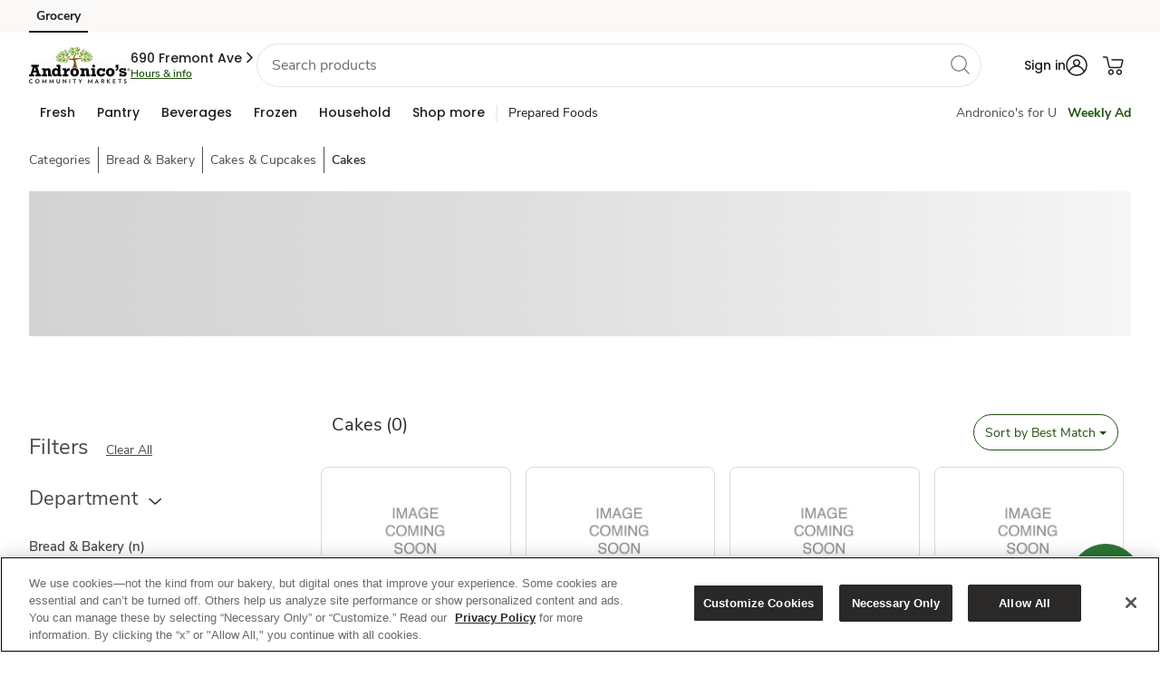

--- FILE ---
content_type: text/html; charset=utf-8
request_url: https://www.google.com/recaptcha/api2/aframe
body_size: 258
content:
<!DOCTYPE HTML><html><head><meta http-equiv="content-type" content="text/html; charset=UTF-8"></head><body><script nonce="MgsuhBDMQlOdW-cY9zxrIQ">/** Anti-fraud and anti-abuse applications only. See google.com/recaptcha */ try{var clients={'sodar':'https://pagead2.googlesyndication.com/pagead/sodar?'};window.addEventListener("message",function(a){try{if(a.source===window.parent){var b=JSON.parse(a.data);var c=clients[b['id']];if(c){var d=document.createElement('img');d.src=c+b['params']+'&rc='+(localStorage.getItem("rc::a")?sessionStorage.getItem("rc::b"):"");window.document.body.appendChild(d);sessionStorage.setItem("rc::e",parseInt(sessionStorage.getItem("rc::e")||0)+1);localStorage.setItem("rc::h",'1763832892562');}}}catch(b){}});window.parent.postMessage("_grecaptcha_ready", "*");}catch(b){}</script></body></html>

--- FILE ---
content_type: text/javascript
request_url: https://www.andronicos.com/ulate-of-maine-bed-eace-drince-Heare-shricides-v
body_size: 225696
content:
(function(){var A=window.atob("[base64]/ABEAvwAOAMAAwQC/[base64]/AD6ABEA+gAPAPwA/QAOAPoA+gD9ABEA/QAOAPoA+gD9ABEA/QAOAPoA+gD9ABEA/QAOAPoA+gD9ABEA/QAOAPoA+gD9ABEA/QAPAPoA+gAOAP0A/QD6ABEA+gAPAP0A/QAOAPoA+gD9ABEA/QAPAPoA+gAOAP0A/QD6ABEA+gAPAP0A/QAOAPoA+gD9ABEA/QAPAPoA+gAOAP0A/QD6ABEA+gAOAP0A/QD6ABEA+gAOAP0A/QD6ABEA+gAPAP0A/QAOAPoA+gD9ABEA/QAPAPoA+gAOAP0A/QD6ABEA+gAPAP0A/QAOAPoA+gD9ABEA/QAPAPoA+gAOAP0A/QD6ABEA+gAOAP0A/QD6ABEA+gAPAP0A/QAOAPoA+gD9ABEA/QAOAPoA+gD9ABEA/QAPAPoA+gAOAP0A/QD6ABEA+gAPAP0A/QAOAPoA+gD9ABEA/QAPAPoA+gADAP0A/QANAPoA+gD1AP0A9QAGAPoA+gDgAMYA/gAPANIA/wAOAP4AAAH/ABEA/wAOAAABAQH/ABEA/wAOAAEBAgH/ABEA/wAPAAIBAwEDAP8A/[base64]/[base64]/[base64]/AH7AREA+wEOAPwB/QH7AREA+wEPAP0B/gEOAPsB/wH+AREA/gEOAP8BAAL+AREA/gEDAAACAQINAP4B/gHmAQECAQIPAPwBAgIOAAECAwICAhEAAgIOAAMCBAICAhEAAgIPAAQCBQIOAAICAgIFAhEABQIDAAICAgINAAUCBQL+AQIC/gE8AAUCBgL6Af4B+gEGAAYC/[base64]/[base64]/[base64]/[base64]/AL6AsoC/QIDAE0BTQENAP0C/gIMAE0B/wI1AP4CAAO8AFMCAQMSAAADAgMBA9sC2wISAAIDAgM+At0CAwMSAAIDBAMSAe4ABQNjAgQDBgMDAwUDAwPbAgYD2wIDAAMDAwMNANsC2wL/[base64]/A4YDfwOEAxYAhwMDAI0AjQANAIcDhwN/[base64]/[base64]/A28BbwE3A04BTgE0A28BbwExA04BTgEtA28BbwEpA04BTgElA28BbwEYA04BTgEWA28BbwEMA04BTgEJA28BbwEHA04BTgHbAm8BbwH3Ak4BTgH0Am8BbwHxAk4BTgHoAm8BbwHkAk4BTgHaAm8BbwHGAk4BTgG/[base64]/[base64]/[base64]/ID8gMGAPED8QMjADkD8wMDAAYBBgENAPMD8wMMAAYB9APxA/MD9QMGAPQD9AMjAAYB9gOUAIkDiQMNAPYD9gMSAIkD9wP2A68A+AMSAPcD9wOUALsDuwMNAPcD9wOnALsD+QP4A/cD9wMSAPkD+AOnABsB+QMSAPgD+gNCAsQA+wOnAPoD/AP5A/sD+QP3A/wD9wMSAPkD+QMSANkA+wMDAJABkAGUAPsD/AMNAJABkAH5A/wD/QMSAJAB/gOUALMAswANAP4D/gMSALMA/wP+A2ICAAT9A/8D/wMSAAAEAAStAmIDAQQSAAAEAASUACoDKgMNAAAEAAQSACoDAgQDAIABAwSUAAIEBAQNAAMEAwTPAQQEBQQABAMEBgQBBAUEAQT/AwYE/wP3AwEE9wMSAP8D/[base64]/[base64]/[base64]/AT6BJIA/QQGAPwE/AQjAJEA/gQNACsDKwMMAP4E/wT8BCsDAAUGAP8E/[base64]/AcYAvwEOAJcClwK/AREAvwEPAJcCJgUDAL8BJwUNACYFJgWKAycFKAUOAE8BKQUoBREAKAUPACkFKgUDACgFKwUNACoFKgUmBSsFJgUlBSoFJQUkBSYFJAUlBekBJQUGACQFJAU/[base64]/[base64]/[base64]/AX5BfsF+QUSAPwF+wUpArsC/AXPAfsF/QUSAPwF/AXEBEUC/gX9BfwF/QX5Bf4F+QUDAP0F/QUNAPkF+QUVAv0F/QUDAMoAygANAP0F/QUMAMoA/gX5Bf0F+QUGAP4F/gUjAMoA/wUJAsACAAb/BcIC/wW8AgAGAAb+Bf8F/[base64]/[base64]/AL7AiEGGgZCAPwC/AIFAwoDIQYaBvwC/[base64]/AL3AhoG9wL0AvwC/AIgBvcC9wLoAvwC/AIfBvcC9wIeBvwC/AIdBvcC9wIcBvwC/AIbBvcC9wIZBvwC/AIXBvcC9wIUBvwC/AIRBvcC9wIOBvwC/AIJBvcC9wIGBvwC/AIIAvcC9wICBvwC/AL/BfcC9wL5BfwC/AIyAPcC9wL8AjYA/AI5ADYCCQP8AjYA/AL3AgkD9wIGAPwC/AIoA9wBCQMGAPwC/AKGBTgC+QUSAPwC/[base64]/[base64]/cC9wLwAwkDCQPuA/cC9wLoAwkDCQPlA/cC9wLkAwkDCQPfA/cC9wLbAwkDCQPYA/cC9wLUAwkDCQPLA/cC9wLJAwkDCQPHA/cC9wK9AwkDCQMlA/[base64]/AD7gMSAPID8APQAv0C8gOGBfAD8AMSAPID8gO8AEQC9QOUAfIDIATwA/UD8APuAyAE7gPbA/AD2wMDAO4D7gMNANsD2wMVAu4D8APbA0gB2wMGAPAD8AM1AG0D9QPwA8ACIAT1A8IC9QO8AiAEIARJA/[base64]/QQSAPsE+wStAkQCAAURBPsEDAX9BAAF/QTqBAwF6gSYBP0EmAQDAOoE6gQNAJgEmARyBOoE6gSKA1cB/[base64]/Bg0BfwYIAJ8FnwUGAH8GfwafBQMBnwUGAH8GfwafBQ4BnwUHAH8GfwYGAJ8FnwV/BjAAfwYFAJ8FnwWiBH8GfwZ9Bp8FnwUGAH8GfQbWAr0AfwZcA30GgAYSAH8GfwbWAmYEZgSABn8GfwYSAGYEZgTBAFQDgAYnAmYEgQYSAIAGgAYnAkQCggYpAoAGgwaBBoIGgQZ/BoMGfwYDAIEGgQYNAH8GfwZyBIEGgQYxBbUFggYGAIEGgQaCBg0BggYIAIEGgQYGAIIGggaBBgMBgQYGAIIGggaBBg4BgQYHAIIGggYGAIEGgQaCBjAAggYFAIEGgQaiBIIGggZ/[base64]/[base64]/[base64]/[base64]/BisFvwa+BsAGwQa9Br8GvQYTAh8CvwYnAL0GvQYuAL8GvwYGAL0GvQYTAPICwga9BhYAwwYTAsIGwgYnAMMGwwYuAMIGwgYGAMMGwwbvAhYAxAYTAsMGwwYnAMQGxAYuAMMGwwYGAMQGxAYTAnQDxQYnAMQGxAYuAMUGxQYGAMQGxAbFBlECxQbDBsQGwwbCBsUGwga/[base64]/[base64]/BvAC8AIyAB8GHwbwAjYA8AK6BmYDvwYfBvAC8AIGAL8GHwa7BmYDvwZpAx8GHwbwAr8G8AIGAB8GHwYGAGsDvwYfBg0AHwYnAL8GvwbwAh8G8AKrBr8GvwYGAPAC8AITAEwCwQbwAhYAwgZyA8EGxAYGAMIGwgbwAhkAxQZ1A8IGxgbEBsUGxAa/BsYGvwYyAMQGxAa/BjYAvwY1AKQDxQa/BncBvwbFBosDxQbEBr8GvwYGAMUGxAYTAKQDxQbEBosDxgaHA8UGxQa/BsYGvwYGAMUGxQa/BioGvwbnAcUG5wEGAL8GvwYTApEDxQYnAL8GvwYuAMUGxQYGAL8GvwbFBlECxQYnAL8GvwapA8UGxQYGAL8GvwaPA5IDxgYGAL8GvwYzAJIDxwa/BrkGuQbHBpoDyAYGALkGuQa/[base64]/YG9wYDACIGIgYNAPcG9wb0BiIG9AbzBvcG8wYPAHQGdAYOAPMG8wZ0BhEAdAYPAPMG+AYDAHQGdAYNAPgG+AbmAXQG+QYOAC4B+gb5BhEA+QYOAPoG+wb5BhEA+QYPAPsG/AYOAPkG/Qb8BhEA/AYPAP0G/QYDAPwG/AYNAP0G/Qb4BvwG+Ab0Bv0G9AYGAPgG+AY1AMoG/QYOADsDOwP9BhEA/QYPADsD/gYOAP0G/Qb+BhEA/gYDAP0G/wYNAP4G/gbdAf8GAAcOAOYD5gMABxEAAAcOAOYDAQcABxEAAAcPAAEHAgcOAAAHAAcCBxEAAgcPAAAHAAcDAAIHAgcNAAAHAAf+BgIH/gb4BgAH+AYOAIwFAwf4BhEA+AYPAAMHBAcOAPgG+AYEBxEABAcDAPgG+AYNAAQHBAfmAfgG+AYOAI4FjgX4BhEA+AYPAI4FjgUDAPgG+AYNAI4FjgUEB/[base64]/BtEGuQaOBaEDjgUGALkGuQaYA1IDxwYGALkGuQabA1EA0QYGALkGuQagAxEA0gYGALkGuQZYA/YC2AYSALkGuQYoBL0ABAfYBrkGuQYSAAQHBAdJBDQECgcSAAQHBAc0AvEACwcKBwQHCge5BgsHuQYDAAoHCgcNALkGuQaiAwoHCwcGALkGuQb1Af0E/QRTALkGuQb9BFID/QQTALkGuQYOACgFKAW5BhEAuQYOACgFDAe5BhEAuQYPAAwHDAcDALkGuQYNAAwHDAfDA7kGDQcDAOgE6AQNAA0HDQcMB+gEDAf9BA0H/QQGAAwHDAf9BN8B/QQGAAwHDAf9BA0B/QQIAAwHDAcGAP0E/QQMBwMBDAcGAP0E/QQMBw4BDAcHAP0E/QQGAAwHDAf9BDAA/QQFAAwHDAcTAv0E/QQnAAwHDAcuAP0E/[base64]/QQnABQHDQcTAv0E/QQnAA0HDQcuAP0E/[base64]/QQnAE0FTQWlA/0E/QQLB00FTQXSBv0E/QTRBk0FTQXHBv0E/QSOBU0FTQUMBf0E/QTGBk0FDAXFBv0E/QTnAQwF5wExAP0E/QQGAOcB5wEGAOICDAXnAQ0A5wEnAAwFDAUJAOcB5wEGAAwFDAUGAOcB5wEMBewBDAX9BOcB5wEEAAwF/[base64]/[base64]/QSTBJgETQUSAP0E/[base64]/[base64]/[base64]/[base64]/[base64]/B34HfgcSAIAHfwdcAxMBgAcSAH8HgQeAB0UCggd+B4EHfgd9B4IHfQd0B34HdAcDAH0HfQcNAHQHdAcVAn0HfQd0B/ICdAcGAH0HfQf/AsACfgd9B8ICfQe8An4HfgfzAn0HfQcGAH4HfgcSAKICgQd+BxYAfgcGA4EHgQcGAH4Hfgf/AsoC/wJ+B/kCggcGAP8C/wITAAoDgwf/AqIChAfXAoMHgwf4AoQHhAeCB4MHggeBB4QHgwdCAIIHggdDAKIChAf/[base64]/8Euwc1ALUHtQcOAMwDzAO1BxEAtQcPAMwDvAcDALUHvQcNALwHvAc1Br0HvgcDAH4CfgINAL4Hvge8B34CvAe7B74Huwe8B6cDvAelA7sHuwcGALwHvAfeAHYBvgc1ALwHvwcOAF8BXwG/[base64]/[base64]/[base64]/EH4QcuBqQH8QfhB6QH4QftB/EH7QfiB+EH4QcGAO0H4gcjAMwHzAcPAHIC7QcOAMwH8gftBxEA7QcPAPIH8wcDAO0H7QcNAPMH8wcMAO0H9AfiB/MH4gcGAPQH8wcjAO0H7QcDAHMCcwINAO0H7QcMAHMC9AfzB+0H8wcGAPQH9AcMAKwH9QdMAPQH9gc1AO0H7Qf2B5sH9gcPAJUGlQYDAPYH9gcNAJUGlQYMAPYH9wccAJUGlQYDAPIH+AcNAJUGlQYMAPgH+Qf3B5UGlQbtB/kH7QcyAJUGlQbtBzYA7Qc1APQH9wftB3cB7QcDAHECcQINAO0H7QcMAHEC+Qf3B+0H9weVBvkHlQYGAPcH9wcjAPgH+AcTAPQH9Af4B+0H7Qf3B/[base64]/cH9AcGAPUH9QcjAKwH9wf1B9MH0wcGAPcH9QcjANoH9wcOAF0GXQb3BxEA9wcPAF0G+AcDAPcH9wcNAPgH+AcvBvcH+QcPALoA+gcOAPkH+wf6BxEA+gcOAPsH/Af6BxEA+gcOAPwH/Af6BxEA+gcDAPwH/QcNAPoH+gf4B/0H+AcTAvoH+gcnAPgH+AcuAPoH+gcGAPgH+AcTAgAH/gcnAPgH+AcuAP4H/gcGAPgH+AcOAKECoQL4BxEA+AcPAKEC/wcOAPgHAAj/BxEA/wcOAAAIAAj/BxEA/wcDAAAIAQgNAP8H/wcvBgEIAggOAHIGAwgCCBEAAggPAAMIBAgOAAIIAggECBEABAgPAAIIAggDAAQIBQgNAAIIAgj/BwUI/wcTAgIIAggnAP8H/wcuAAIIAggGAP8H/wcCCFECAgj+B/8H/gf6BwII+gcnAP4H/gf1B/[base64]/BL4HvwQSAMoGygaGBecAuwcSAMoGygbFArsCvge8AMoGxQe7B74HuwcSAMUHvgcpAiECxQcSAL4HvgdWATUCyQe8AL4HygfFB8kHxQe7B8oHuwe/BMUHvwQDALsHuwcNAL8EvwQVArsHuwcDALMHswcNALsHuwcMALMHxQe/[base64]/UH9QcGAPMH8wc1AOIH4gfzB8oC8wcDAOEH+gcNAPMH8wcMAPoH/gc1APMH/wf+BwMD/gf/B/QH/wfiB/4H4gf1B/8H9QdCAOIH4gdDAPQH9AcTAPMH8wf0B+MC9AfiB/MH4gf1B/QH8wcGAOIH4gftBxkA7QcGAOIH4gcjAA0CDQLiByEB4gcGAA0CDQIjAPoH9AcPAKkHqQcDAPQH9QcNAKkHqQcMAPUH+gcNAqkHDQIGAPoHqQcjAPUH9QcMAKoH+gcLAPUH9Qf6BxMD+gf1B+sD9Qf6B+wD+gepB/UHqQcGAPoH9QcjAKoH+gcPAO0G/gcDAPoH+gcNAP4H/gcMAPoH/wf1B/4H9QcGAP8H/gcjAPoH+gcMAO4G/wchA/oH+gf/ByQD/wf+B/oH+gcGAP8H/gcjAO4G/wcOAOIA4gD/BxEA/wcPAOIAAggOAP8HBggCCBEAAggPAAYIBwgDAAIICAgNAAcIBwgMAAgICQj+BwcI/[base64]/CBEAPwgDAEAIQQgNAD8IPwgMAEEIQgg1AD8IPwhCCMACQwg/[base64]/[base64]/[base64]/CMAIvwhbBMIIwAi+CL8IvggGAMAIvwgjAI0BjQEDAM8FzwUNAI0BjQEMAM8FwAi/CI0BjQEGAMAIvwgjAM8FzwUOAIoBwAjPBREAzwUPAMAIwggDAM8FwwgNAMIIwggMAMMIxAi/[base64]/AISwfqCPEI6ghCAEsHSwdDAOkI8AjvCOMC7whLB/[base64]/gI+AgTAPUI+Qj4CIwA+Aj2CPkI9gjzCPgI+AgGAPYI9ggjAF8GXwYDAEsF+QgNAF8GXwYMAPkI+gj2CF8G+wgGAPoI+ggjAPkI+QgDABsCGwINAPkI+QgMABsC/Aj6CPkI/QgGAPwI/AgDABgCGAINAPwI/AgjABgC/ggMABgC/wgSAP4IAAn/CBYA/wj8CAAJAAkGAP8I/wg1APkIAQn/CMoC/wgDADYFNgUNAP8I/[base64]/[base64]/CcAGvwm+CcAJvgkDAM8GzwYNAL4JvgkMAM8GwQm/[base64]/CcUJvwkyAM8Gzwa/CTYAvwlDAMAJwAkDAHEGcQYNAMAJwAkMAHEGwgm/CcAJvwnPBsIJzwYGAL8Jvwn4BTwCwgntAL8JvwkSAMIJwgmGBfEAxQk8BMIJwgm/CcUJvwkSAMIJwgkUBA0DxQlVA8IJwgkSAMUJxQm3BTUCzQn2A8UJxQnCCc0Jwgm/CcUJvwkSAMIJwgk8BCECxQmUAcIJwgkSAMUJxQlCAoQBzQnTAsUJxQnCCc0JwgkSAMUJxQkxArMAzQkRBMUJzwkSAM0JzQnPCUgFzwnCCc0Jwgm/Cc8JvwkDAMIJwgkNAL8Jvwm3CcIJzQkTALQJzwnNCcIJ0AkSAM8JzwnQCRYA0Am/Cc8JvwnPBtAJzwYyAL8Jvwm3BRsEzwljAr8JvwkSAM8JzwkoBNkA0AkSAM8JzwnPAb0A0QnQCc8J0Am/CdEJvwkSANAJ0Ak0AmEB0QkxAtAJ0gkSANEJ0QkgAiYC0wkSANEJ0QnWAhsB1AnTCdEJ0wnSCdQJ0gm/CdMJvwkSANIJ0gnfAtEC0wljAtIJ1AkSANMJ0wn+Aw0D1QkNBNMJDQTUCdUJ1AkSAA0EDQRjAm8IbwgSAA0EDQQxAmID1QkSAA0EDQTVCUUC1glvCA0EDQTUCdYJbwi/[base64]/AkNAPsJ+wkMAPwJ/Qn5CfsJ/gkDAMwD/wkNAP4J/gkMAP8JAAr9Cf4J/[base64]/kJvQcEABQK+QkGAL0HvQcjAP8J/wm9ByEBFAoGAP8J/wkjAL8HvwcPAB8HFgoDAL8HGQoNABYKFgrEARkKGQoWCssJywnuCRkKFgoTAMsJywkWCvAJFgoGAMsJywkWCg0BFgoIAMsJywkGABYKFgrLCQMBywkGABYKFgrLCQ4BywkHABYKFgoGAMsJywkWCjAAFgoFAMsJywn/CRYKFgoGAMsJywkjAA8KDwoUBAQEGQpCBQ8KDwoSABkKGQq5BBAIGgoPChkKDwoSABoKGQrBACoCGgoZAxkKGwoSABoKGgooBOcAHArBABoKGgobChwKGwoPChoKDwoDABsKGgoNAA8KDwrLCRoKGgoGAA8KDwojAPwJ/AkZA90CGwoXCPwJ/AkSABsKGwpYA2IDHAoSABsKHQocCkUCHgr8CR0K/AkDAB4KHQoNAPwJ/AkPCh0KHQoGAPwJ/[base64]/CdQJvwlGACYK1Am/CdcJvwkpCtQJ1AkyAL8JvwkfCt4J1wkrCt4JJgoSANcJ1wkmChYAJgq/CdcJvwnUCSYK1AlSADAK1wlGANQJ1AnXCQUC1wm/[base64]/CkEKPwoSAEAKQAqUAe4AQQrfAkAKQgoSAEEKQQpAAaUEQwoSAEEKQQpDCt8I3whCCkEKQQo/[base64]/[base64]/cKUwdrAfgKawESAFMHUwc3Av0C9wr2A1MHUwcSAPcK9wrtAGEB+ArmAPcK+QpTB/gKUwcSAPkK+ApcA6MC+QqtAvgK+goSAPkK+Qr6Cs0B+gpTB/kKUwdrAfoKawEDAFMHUwcNAGsBawHKClMHUwcOAF8BXwFTBxEAUwcOAF8B+QpTBxEAUwcPAPkK+QoDAFMHUwcNAPkK+QowBlMH+gr5CuAA+QodAPoK+wo5APkK+Qr7CjYA+wprAfkKawEGAPsK+QonAV0D+woSAPkK+Qq5BC4D/Ar7CvkK+QoSAPwK+wpCBVQD/AoSAPsK+wo+AuUC/Qr8CvsK/gr5Cv0K+QoSAP4K/QoxAoQB/goSAP0K/[base64]/[base64]/[base64]/[base64]/[base64]/[base64]/C8ACwQvAC8ICwAu8AsELwQu+A8ALvgMGAMELwAsSAFYDwQvACxYAwAvKA8ELwQsGAMALwAu/C8oCvwvAC0wDwAsGAL8LvwsTANEDwgu/C1YDwwvXAsILwgvIA8MLwwvAC8ILwAvBC8MLwQtCAMALwAtDAFYDwgu/[base64]/[base64]/[base64]/[base64]/ML8wt3Bo4EdwYGAPML8wuPBJQE9AsGAPML8ws1AKAE9QvzCyAH8wv1C7sA9gtTAPML8wv1C3oE9QsyAPML8wv1C/EH9QvzC3oE8wv2C/UL9QtTAPML8wv1C8QH9QuVBPML8wsxAPUL9QsGAPML8wsGAJIE9gvzCw0A8wsnAPYL9gsJAPML8wsGAPYL9gsGAPML8wv2C+wB9gv1C/ML8wsEAPYL9QsGAPML8wuVBNwL9gsGAPML8wuZBDYA9wsGAPML8wsPAF8B+AsOAPML8wv4CxEA+AsDAPML8wsNAPgL+AvdAfML8wsOAIIDggPzCxEA8wsPAIIDggMDAPML8wsNAIIDggP4C/ML+AubBIIDggMGAPgL+AvoAOYE+QsGAPgL+AsnAt0C+gsSAPgL+AudBcQA+wv6C/gL+AsDAPsL+wsNAPgL+AvLC/sL+wv4CxkB+AsGAPsL+wujBKYE/AsGAPsL+ws1AMoE/Qv7CyAH+wv9C6sE/gtTAPsL+wv9C60E/QsyAPsL+wv9C/EH/Qv7C60E+wv+C/0L/QtTAPsL+wv9C8QH/QusBPsL+wsxAP0L/QsGAPsL+wsGAKgE/gv7Cw0A+wsnAP4L/gsJAPsL+wsGAP4L/gsGAPsL+wv+C+wB/gv9C/sL+wsEAP4L/QsGAPsL+wusBNwL/gsGAPsL+wuwBDYA/[base64]/gYLA/oC+gIGAP4G/gbvARMMEwwGAP4G/gYXAycDNQwGAP4G/gYSADYCOAz+BhYA/gYjAzgMOAwGAP4G/gY1ACcDOQz+BsoC/gYEAO0COgxHAP4G/gY6DD4DOgw5DP4G/gY4DDoMOAxCAP4G/gZDADYCOQz+Bi8D/gY4DDkMOAwGAP4G/gYjAxkAOQwGAP4G/gYoAyEBOgwGAP4G/gZYBDIDOwz+BjUD/gYsAzsMOwwGAP4G/gYwAz0BPAwGAP4G/gYzA1oEPQwGAP4G/gYPAI8CjwIOAP4G/gaPAhEAjwIOAP4G/gaPAhEAjwIOAP4G/gaPAhEAjwIOAP4G/gaPAhEAjwIPAP4G/gYOAI8CjwL+BhEA/gYOAI8CjwL+BhEA/gYPAI8CjwIOAP4G/gaPAhEAjwIOAP4G/gaPAhEAjwIOAP4G/gaPAhEAjwIPAP4G/gYOAI8CjwL+BhEA/gYOAI8CjwL+BhEA/gYOAI8CjwL+BhEA/gYOAI8CjwL+BhEA/gYOAI8CjwL+BhEA/gYOAI8CjwL+BhEA/gYPAI8CjwIOAP4G/gaPAhEAjwIPAP4G/gYOAI8CjwL+BhEA/gYPAI8CjwIOAP4G/gaPAhEAjwIPAP4G/gYOAI8CjwL+BhEA/gYOAI8CjwL+BhEA/gYPAI8CjwJAAP4G/gaPAogAjwIiAP4G/gYDAI8CjwINAP4G/gY6A48CjwIGAP4G/gY5AbsCPgwSAP4G/gaWBWIDPww+DP4GQAwSAD8MPwwgAlQDQQwSAD8MPwxBDL8CQQxADD8MPwwDAEEMQAwNAD8MPwwVAkAMQAw/[base64]/[base64]/[base64]/[base64]/[base64]/[base64]/sA+wCnB8gAyACgB/[base64]/sA+wD1B8gAyACpB/sA+wANAsgAyADiB/sA+wDtB8gAyADzB/sA+wDgB8gAyADNB/sA+wBoBsgAyADJAfsA+wDFB8gAyAC7B/sA+wDKB8gAyACzB/sA+wC/BMgAyADSAfsA+wAJAcgAyACjB/[base64]/[base64]/[base64]/BHQCdAJDB74DvgNCB3QCdAJBB74DvgNAB3QCdAI/[base64]/[base64]/[base64]/BREAfwUDACkHfgcNAH8FfwUYB34HGAfFBn8FfwWuBhgHrgYGAH8FfwUwBmoGagZ/BbcAfwVXAGoGxQYOANQJgwfFBhEAxQYPAIMHhQcOAMUGxQaFBxEAhQcDAMUGxQYNAIUHhQeyAcUGnQeFB8cAhQf1AZ0HnQd/[base64]/[base64]/MH4gcSAM0HzQe8AD8C7QdcA80H8wcSAO0H7QcvApEG9QfzB+0H7QcSAPUH8wftB4EHgQfiB/MH4gcSAIEHgQcvAo4A7Qf2A4EH8wcSAO0H7Qc+ArwF9QfzB+0H7QcSAPUH8wfmAF0D9QfFAvMH+gcSAPUH9QdCAswE/genAPUHAAj6B/4H+gftBwAI7QcSAPoH+geWBV0CAAjYAvoH+gcSAAAIAAhCAtkABwgkBAAICAj6BwcI+gcSAAgIBwj5A1sCCAg6BQcICggSAAgICAitAm8LDQgKCAgICAj6Bw0I+gftBwgICAjiB/[base64]/[base64]/[base64]/gdNBgUHTQajBv4HowYSAE0GTQYSAH4GBQdNBjQHTQYSAAUHBQcoBIkD/gcSAAUH0witAvYC1Qj+B9MI/gdNBtUITQajBv4HowZvB00GTQbQCKMGbwcDAE0GTQYNAG8HbwcoAU0GTQZvB0EGbwcGAE0GTQbEBOoA/[base64]/[base64]/Qj7CPEI+wj4CP0I/QjvCPsI+wgSAP0I/QiXBs8IAAkSAP0I/[base64]/sI+wgSAAAJAAkoBK8AAgkSAAAJAAlnAV0CBAkCCQAJAAn7CAQJ+wj4CAAJ+AgSAPsI+wgZA7MCAAlYA/[base64]/[base64]/[base64]/BWQFZAURA5AFEQMDAGQFZAUNABEDEQMoAWQFZAVDBrACfwVkBaMAZAX1AX8FfwXsBGQFZAURA38FEQMGAGQFZAXTAuUCfwUSAGQFZAV/BY8FfwUSAGQFZAUWAdQCkAUSAGQFZAVVAyoCmAWQBWQFZAV/BZgFfwUSAGQFZAXFAtECkAUSAGQFmAUUBB0DwQWQBZgFkAUSAMEFwQUSAAAL4wXBBTgIIAaQBeMFkAV/BSAGfwUSAJAFkAWdBYQB4wWLBJAFiwQSAOMFkAUgAggB4wX6C5AFIAaLBOMFiwQSACAGIAYSAM0EzQT+Ay0CQQYgBs0EIAYSAEEGQQYSAF0JagbfAmECigZBBmoGQQYgBooGIAaLBEEGiwR/BSAGfwUDAIsEiwQNAH8FfwUoAYsEiwQPALgHIAYDAIsEiwQNACAGIAYvBosEQQYOAGEIigZBBhEAQQYPAIoGigYDAEEGpQYNAIoGigYgBqUGIAb1AYoGigbsBCAGIAZ/[base64]/[base64]/gE+AQSAKMHeQf+A68AowcSAHkHeQdJBPID8gOjB3kHeQf4BPID8gOlAnkHpQJpBfID8gMDAKUCpQINAPID8gMoAaUCpQIDAGQK+AQNAKUCpQLdAfgE+AQPAPEB8QEDAPgEaQUNAPEB8QGlAmkFpQL1AfEB8QHsBKUCpQLyA/EB8QEGAKUCpQJCAuUC8gMSAKUCpQKUAdECeQfQAqUCpwfyA3kH8gMSAKcHeQfmAF0CpwcSAHkHtAcnAoQBuAf5A7QH3AenB7gHpwfyA9wH8gMSAKcHpwcZAwgBuAcSAKcH3AfWAlMC4gfEBNwH7Qe4B+IH4gcSAO0H7Qc8BNkA9QcSAO0H7QdVA9kA+gfIBe0HCAj1B/oH9QfiBwgI4gfyA/UH8gMSAOIH4gfBACYC9QcSAOIH+gd4AqYHpgf1B/[base64]/[base64]/[base64]/CZMJfwkSAIEJgQm+BPYCkwkSAIEJgQmdBd0Clwk3AoEJgQmTCZcJkwkSAIEJgQnYAj8ClwkSAIEJgQmXCUQIRAiTCYEJgQkSAEQIRAgZA3oCkwk5AUQInQlhCJMJkwkSAJ0JnQl7B2QDeweTCZ0JkwmBCXsHewd/CZMJfwkDAHsHewcNAH8JfwkoAXsHewcOAEEGQQZ7BxEAewcPAEEGgQkDAHsHewcNAIEJgQkuBnsHewcOAJICkgJ7BxEAewcPAJICkgIOAHsHeweSAhEAkgIPAHsHewcDAJICkwkNAHsHeweBCZMJgQn1AXsHewfsBIEJgQl/CXsHewcGAIEJfwkWAS0CgQkSAH8Jfwm5BPwDnQmBCX8JfwkSAJ0JnQntAC0EpAn4BZ0JqAlIB6QJSAd/CagJfwkSAEgHSAc6BbsCpAkSAEgHSAcZAzgCqAmkCUgHSAcSAKgJpAnmANECqAkSAKQJpAlAAdkAqQk0AqQJrAmoCakJqQlIB6wJSAd/CakJfwkSAEgHSAcSAKAHoAe0AAQEqQlIB6AHrAkSAKkJqQlVAxMBrQkSAKkJqQmdBS4DrwlJBKkJqQmtCa8JrwmsCakJqQkSAK8JrAlJBJAArwkSAKwJsQmvCXsGrwkSALEJsQkSADEItQmxCc0BuQmvCbUJrwmpCbkJqQl/Ca8JfwkDAKkJqQkNAH8JfwkoAakJqQkOAB0HHQepCREAqQkDAB0HHQcNAKkJqQm3Ax0HrwmpCXkBeQH1Aa8JqQnsBHkBeQF/[base64]/[base64]/QkSAPkJ+QkRBN0CFAoSAPkJ+QkUCh8IFgr9CfkJ+QkSABYK/QkZA/wDFgoSAP0J/Ql4Ai0CGgoWCv0JFgoSABoKGgqGBUEBHQoSABoKGgqnAB0DHgodChoKGgoWCh4KFgr5CRoK+QkDABYKFgoNAPkJ+QkoARYKFgowBvQA9AAWCnYBFgpwA/QA9AB0CxYKcAMyAPQA9ABwA1EAcAP0AG8D9AD5CXADcAMGAPQA9AADBegJ+Qn0AEwB9AD1AfkJFgpQAPQA9AA/APkJ+QkWCvQA9AByA/[base64]/YHSAcyAFQKVApIB1EASAdUCnQDVArDBEgHwwQGAFQKSAfmAUoISghIB+sG6wb1AUoISAdQAOsG6wY/AEoISghIB+sG6wZ1A0oISAcGAOsG6wY4AMUASghOAJIDVAq3A/QJ9AkDAIACgAINAPQJ9AlUCoACVApKCPQJSgjrBlQK6wYGAEoISghNAI4DVAoOAPIH8gdUChEAVAoPAPIH8gcDAFQKXAoNAPIH8gfmAVwKXAryB/8A/wBKCFwK8gf/AJED/wDyBxkA8gf/ABkA/[base64]/BiUIZAqAAp0DgAIGAGQKZAq/[base64]/gA+AAGAHMKcwqgAzYBfgoGAHMKcwqiAzYBfwp+CnMKcwr4AH8K+AB3CnMKcwp0CvgA+ABkCnMKZAqAAvgA+ACNCGQKgALlBvgA+AA+BoACgAL/APgA+ADrBoAC/wAxAPgA+AAGAP8A/wA4AJ4AgAL/ANwL/wAGAIACgAL/ACoG/wAGAIACgAIGAP8A/wCAAuwBgAL4AP8A+AAEAIAC/wAGAPgA+AA4AMkAgAL1AXgKKgZOAIACPgYqBvQJKgb4AD4G+AD/ACoG/wAxAPgA+AAGAP8A/wBOAEwCKgb/AFEH/wAJBCoGKgYGAP8A/wAGAIcDPgb/AA0A/wAnAD4GPgYqBv8A/wAGAD4GKgYGAP8A/wAqBuwBKgb4AP8A+AAEACoG/wAGAPgA+AAoAZECKgb4AFEA+AD/ACoG/wAyAPgA+AD/ADYA/wA5AIACgAL/AFEA/wD4AIAC+AAGAP8A/wADBd0FgAL/AKgD/wBpAIACgAI1BjcI3QWAAqoHgAL1Ad0F3QX/AIAC/wDdBRkAgAITALID3QUOAMgHKgbdBREA3QUPACoGKgYDAN0F3QUNACoGKgYJBd0FPgYqBuUJKgaAAj4G5Qb/ACoG/[base64]/[base64]/AIkAiQD4AJsAmwAyAIkAiQCbADYAmwCJALIDiQAGAJsAmwADBcwBpACbAKMAmwD1AaQArgBQAJsAmwA/AKQApACuAJsAmwCwA6QApAAGAJsAmwAJBdsFrgCbAKwCmwBHAq4ArgAGAJsAmwAvBk4FwACbADIGmwBWAsAAwAAGAJsAmwBtACUB+ABGACUB/wD4ABkASgGbAP8AmwD3AUoB/wAGAJsAmwA+AIIFSgF2AikMSwEDAMEDbQENAEsBSwFKAW0BSgGGA0sBSwGbAEoBmwDzAUsBSgH/AJsAmwAyAEoB/wCbADYAmwD/AK4B/wAGAJsAmwCKA6IISgGbANQEmwA+AEoBSgEOALQISwFKAREASgEDAEsBtgENAEoBSgEWArYBtgFKAWoBSgGbALYBagFTAEoBSgGpBKYKtgFKAWYHSgGbALYBtgFqAUoBSgFTALYBagGKA5gHtgFqAQEKagGbALYBmwBKAWoBSgHqAZsAmwAGAEoBSgGbAJUKmwD/AEoB/wBGCZsAmwAGAP8A/wCbAN8BmwAGAP8A/wCbAA0BmwAIAP8A/wAGAJsAmwD/AAMB/wAGAJsAmwD/AA4B/wAHAJsAmwAGAP8A/wCbADAAmwAFAP8A/wDzAZsAmwAGAP8A/wATAvYBSgEnAP8A/wAuAEoBSgEGAP8A/wBKAUUFSgEnAP8A/wAyAEoBSgH/AFEA/wBKAdwBSgEGAP8A/wBKAd8BSgEGAP8A/wBKAQ0BSgEIAP8A/wAGAEoBSgH/AAMB/wAGAEoBSgH/AA4B/wAHAEoBSgEGAP8A/wBKATAASgEFAP8A/wDqAUoBSgGbAP8AmwDAAEoBwACuAJsAmwCkAMAApACJAJsAiQBIB6QAmwDDBIkAiQDsBJsAmwAaCokAiQD0AJsAmwD5CYkAiQBwA5sAmwD0BokAiQBlCJsAmwAXBokAiQCpCZsAmwB5AYkAiQB/CZsAmwB7B4kAiQB3CJsAmwA4BIkAiQADBJsAmwAwCIkAiQATCJsAmwDyA4kAiQDxAZsAmwC+BokAiQDXBpsAmwAgBokAiQB/[base64]/wD0AIIB9ADAAP8A/wBTAPQA9AAJBSwINQH0AFEG9ADAADUBNQH/APQA9ABTADUB/wAPAJMKNQEDAP8A/wANADUBNQHdAf8A/[base64]/wCJAPQAiQASAP8A9ACJAHkDiQADAPQA9AANAIkAiQATAvQA9AAnAIkAiQAuAPQA9AAGAIkAiQD0AFEC9ADAAIkAiQAnAPQAwAAPAokAiQAGAMAAwACdBWEC9AASAMAAwAAoBO4A/wAoBMAANQH0AP8A9AASADUB/[base64]/[base64]/[base64]/Bk0BTQFzBsEDwQOfBU0BTQExBcEDwQMsBU0BTQGiBMEDwQNwA00BTQE4BMEDcANFB00BTQEDBHADcANDB00BTQFCB3ADcANBB00BTQFAB3ADcAM/[base64]/EB8QGEA5oADQLxAbgA8QHMAQ0CzAF1A/[base64]/[base64]/A/YB9gFYBqQCpAK6A/YB9gG5A6QCpAK4A/YB9gG2A6QCpAKxA/YB9gGvA6QCpAKsA/YB9gGqA6QCpAKmA/YB9gGjA6QCpAKfA/YB9gGcA6QCpAKZA/YB9gGXA6QCpAKTA/YB9gGQA6QCpAKNA/YB9gGPAqQCjwJ2A/YB9gFzA48CjwJxA/YB9gFsA48CjwJoA/[base64]/[base64]/[base64]/[base64]/AbQEfwERA1oBWgE4BH8BfwEHBFoBWgEDBH8BfwHyA1oBWgHBA38BfwGEA1oBWgF5A38BfwFwA1oBWgGkAn8BfwHwAVoBWgEJA38BfwGrAloBWgG2AX8BfwExAFoBWgEGAH8BfwE4ALcAtgFOAPYF8AG2AVEHtgF/AfABfwEGALYBtgEGAB4I8AG2AQ0AtgEnAPAB8AF/[base64]/[base64]/gBnBBYAZwT+ANEA/gBnBEwBZwQGAP4A/[base64]/[base64]/[base64]/[base64]/IDeQMDAIQDhAMNAHkDeQNRAYQDhAO2Bp4AngCEAx4DhANwA54AngATAIQDhAOeABMLngB5A4QDeQMGAJ4AngBjAiYChAMSAJ4AwQMWAUEB8gOUAcEDwQOEA/[base64]/QGLAREAiwEPAP0B/QEOAIsBiwH9AREA/QEDAIsBiwENAP0B/QGgAosBegX9ARcA/QEoBXoFKAUGAP0B/QGuAyUBegUGAP0B/QE1ACUBewW9ARECfgV7Bc8AewX9AX4FfwV7BbIDewUyAH8FfwV7BTYAewU5ALIDiQV7BVEAjAVQAIkFiQV7BTYAewWMBYkFiQV/BXsFewUGAIkFfwWKCyUCiQWwA38FfwV7BYkFewUyAH8FfwV7BTYAewWNC08CiQV/[base64]/[base64]/[base64]/[base64]/QYnAo4GAAf5Bv0G/Qb3BgAH9wYDAP0G/QYNAPcG9wbzBv0GAQf3BtwB9wYyAAEHAQf3BjYA9wYBB5gEAQcJAPcG9wYGAAEHAQf3Bt8B9wYGAAEHAQf3Bg0B9wYIAAEHAQcGAPcG9wYBBwMBAQcGAPcG9wYBBw4BAQcHAPcG9wYGAAEHAQf3BjAA9wYFAAEHAQccAPcG9wYJBX4HBgf3BkgG9wYdAAYHBgcBB/cG9wYxAAYHAQcGAPcG9wYGAFkKBgf3Bg0A9wYnAAYHBgcJAPcG9wYGAAYHBgcGAPcG9wYGB+wBBgcBB/[base64]/UG9QYxAAsHBgcGAPUG9QYGAHUKCwf1Bg0A9QYnAAsHCwcJAPUG9QYGAAsHCwcGAPUG9QYLB+wBCwcGB/[base64]/B0AHPwcSAEEHQQe5BN0CQgcSAEEHQQdCB0IIQwc/B0EHPwdgBkMHYAYDAD8HPwcNAGAGYAbzBj8HPwdgBtwBYAYyAD8HPwdgBjYAYAY/B5gEPwcJAGAGYAYGAD8HPwdgBt8BYAYGAD8HPwdgBg0BYAYIAD8HPwcGAGAGYAY/BwMBPwcGAGAGYAY/Bw4BPwcHAGAGYAYGAD8HPwdgBjAAYAYFAD8HPwccAGAGYAYvBpUAQQdgBp0AYAYdAEEHQQc/B2AGYAYxAEEHPwcGAGAGYAYGAFoKQQdgBg0AYAYnAEEHQQcJAGAGYAYGAEEHQQcGAGAGYAZBB+wBQQc/[base64]/[base64]/AOwKvwAyAL0HvQe/ADYAvwA1AEMBywe/AHcBvwDLB/EKywe9B78AvwAGAMsHvQcTAEMBQwG9B/EKvQfwCkMBQwG/AL0HvwAGAEMBQwEGAPIKvQdDAQ0AQwEnAL0HvQe/AEMBvwBlAb0HQwEGAL8AvwDeAMYBZQEzAL8AvQcTAL8AvwC9ByoFvQdlAb8AvwATAkgBZQEnAL8AvwAuAGUBZQEGAL8AvwBlAbkBZQEnAL8AvwC9B2UBZQEGAL8AvwC+AR4DuQEcAL8AvwB6A28DvQe/AEYMvwC5Ab0HvQd4A78AvwDSBxYAeAO/AI0AvwC9B3gDeAN6A78AvwDEBo0AvQd4A78AvwBrA70HeAMGAL8AvwCiA64BvQcGAL8AvwBHAkwBywcGAL8AvwAOAE8IzAe/ABEAvwAPAMwHzAcOAL8AvwDMBxEAzAcPAL8AvwAOAMwHzAe/ABEAvwAPAMwHzAcOAL8AvwDMBxEAzAcOAL8AvwDMBxEAzAcPAL8AvwAOAMwHzAe/ABEAvwAOAMwHzwe/ABEAvwAOAM8Hzwe/ABEAvwAPAM8HzwcOAL8AvwDPBxEAzwcOAL8AvwDPBxEAzwcOAL8AvwDPBxEAzwcOAL8AvwDPBxEAzwcPAL8AvwAOAM8Hzwe/ABEAvwAPAM8HzwcOAL8AvwDPBxEAzwcPAL8AvwAOAM8Hzwe/ABEAvwAOAM8Hzwe/ABEAvwAPAM8HzwcOAL8AvwDPBxEAzwcOAL8AvwDPBxEAzwcPAL8AvwAOAM8Hzwe/ABEAvwAOAM8Hzwe/ABEAvwAPAM8HzwcOAL8AvwDPBxEAzwcPAL8AvwBAAM8Hzwe/[base64]/oF5gffB+UH3wcSAOYH5Qc8BLsD5gcSAOUH6AfEBMQA7gfmB+gH5gcSAO4H6AcLBB0D7gcSAOgH6AfuB0II9AfmB+gH5gffB/[base64]/[base64]/[base64]/[base64]/YH9gfSB/QH0gfoB/YH6AdCANIH0gdDACsI9AfLB+MCywfSB/QH0gfoB8sHywcGANIH0gc6CxkA6AcGANIH0geKASEBigEGANIH0gdAC7cBtwEGANIH0gfCACwG9AcTAL0C9gf0BxkA+QfSB/YH0gfNA/kH9gf0BxYA+QfSB/YH0gfCAPkH9gf0BxcA9AfSB/YH0gdEC/QH9AcGANIH0gdFC0kL9gcGANIH0gdHCw0HDQcGANIH0gcSALUB+QfSBxYA0gdLC/kH+QcGANIH0gdMC8oC/Ac1ABoI/Qf8BwMD/Af9B7UB/QfSB/wH/Af5B/0H/QdCAPwH/AdDALUB/wcTABoIAQj/B+MCAgj8BwEI/Af9BwII/QcGAPwH/AdLCxkAAQgGAPwH/AdOCyEBAwgGAPwH/AdQC0wFTAUGAPwH/AcLAGMFBQj8BxMD/AcFCOsDBQj8B+wD/AdSCwUIBQgGAPwH/AdUCysCKwIGAPwH/AchA0UEEgj8ByQD/AdWCxIIEggGAPwH/AcMAPwB/AFbC/wHEwgGAPwB/AFgC8QCFAgGAPwB/[base64]/[base64]/[base64]/[base64]/QI3A6EAoQASAP0C/[base64]/ME7QNCADcDNwNDADME8wTdBOMC3QQ3A/[base64]/[base64]/[base64]/[base64]/BjgCOAIyAPAD8AM4AjYAOAI5AFkFWQU4AjYAOALwA1kF8AMGADgCOAKYA28BbwEGADgCOAL+AwQEWQW5BDgCvwYSAFkFWQVWAd0CVgEZA1kFSQi/[base64]/[base64]/[base64]/QEuA64BLgOXBP0B/QFHAC4DLgP9AT4D/QGnCC4DLgOmCP0B/QGkCC4DLgPpCP0B/QFCAC4DLgNDAK4BlwQTACUBxgWXBMAGpAguA8YFLgP9AaQI/QEGAC4DLgOvBOkBrwQyAC4DLgOvBOkBrwRSAOkBxgU5AK8ErwTGBasIxgUuA68ELgPzAcYFrwQGAC4DLgMGAOMFxgXaAZoEmgSAA8YFgAMuA5oELgOvBIADgAP9AS4D/QHoCIADLgPkCP0B/QHLCC4DLgORCf0B/QHjCC4DLgPiCP0B/QF9Ay4DLgPGCP0B/QGKCC4DLgNlCP0B/QFfCC4DLgPHBf0B/[base64]/[base64]/[base64]/[base64]/[base64]/[base64]/AdYDPwFCARkAQgE/AUwBPwEXAUIBFwHNAz8BPwETAOkCQgE/[base64]/[base64]/QHXAvAB8AGsBP0B/QHQAfAB0AHoAf0B6AFCANAB0AFDAK0E8AHKAeMCygHQAfAB0AHoAcoBygEGANAB0AGwBBkA6AEGANAB0AGuBCEB8AEGANAB0AHLBNIE/[base64]/AJ5AhEAeQIPAPwC/AIOAHkCeQL8AhEA/AIPAHkCeQIOAPwC/AJ5AhEAeQIPAPwC/AIOAHkCeQL8AhEA/AIOAHkCeQL8AhEA/AIOAHkCeQL8AhEA/AIPAHkCeQIOAPwC/AJ5AhEAeQIOAPwC/AJ5AhEAeQIOAPwC/AJ5AhEAeQIOAPwC/AJ5AhEAeQIOAPwC/AJ5AhEAeQIOAPwC/AJ5AhEAeQIPAPwC/AIOAHkCeQL8AhEA/AIOAHkCeQL8AhEA/AIOAHkCeQL8AhEA/AIPAHkCeQIOAPwC/AJ5AhEAeQIOAPwC/AJ5AhEAeQIPAPwC/AIOAHkCeQL8AhEA/AIDAHkCeQINAPwC/AIjBXkCeQIGAPwC/AIRBEEBEQMSAPwC/AIRA9AJEQMSAPwC/AIZA+oAFgMSAPwCLgMWA/[base64]/[base64]/kC8AMTADUD9APwAxkA+wPTA/QD0wPCAPsD9APwAxYA+wPTA/[base64]/[base64]/QHwAdAB0AHoAf0B6AHKAdABygHMAegBzAE4AcoBOAG2AcwBtgGVATgBOAGMAbYBjAGKATgBOAF/AYwBfwF4ATgBOAFzAX8BcwH0CzgBOAFvAXMBbwFWATgBOAE8Bm8BVgFlATgBOAGuBVYBVgFkATgBOAG1BFYBVgHqCzgBOAFaAVYBVgEXATgBFwFDAVYBOAFCARcBFwE/[base64]/AHwAcoB/QE1AIYCAAI0BcYADAIAAngBGAIMAvEGDAL9ARgCGgIMApkBDAIJABoCGgIGAAwCDAIaAg0BGgIIAAwCDAIGABoCGgIMAgMBDAIGABoCGgIMAg4BDAIHABoCGgIGAAwCDAIaAjAAGgIFAAwCDAL8ARoC/[base64]/[base64]/[base64]/[base64]/[base64]/A4IFfwN9A3kDeQMSAH8DfQOGBagAfwNZB30DfQMSAH8DfwPIBRMBkAMSAH8DfwOQA0UCkAN9A38DfQN5A5ADeQMDAH0DfQMNAHkDeQORAn0DfwN5A9wBeQMyAH8DfwN5AzYAeQN/A5gEfwMJAHkDeQMGAH8DfwN5A98BeQMGAH8DfwN5Aw0BeQMIAH8DfwMGAHkDeQN/AwMBfwMGAHkDeQN/Aw4BfwMHAHkDeQMGAH8DfwN5AzAAeQMFAH8DfwMcAHkDeQN2AuwEdgJ5AzMBMwH1AXYCdgJ/[base64]/[base64]/[base64]/[base64]/[base64]/[base64]/[base64]/[base64]/[base64]/[base64]/AT4DfwG0BskAyQCyBn8BfwFCAMkAyQBnA28DgQF/AckAyQAGAIEBfwFYBEwCgQF/AXQDfwFrA4EBgQEGAH8BfwFyA5gAhQEGAH8BfwF1A1oEigEGAH8BfwEOAD8IiwF/AREAfwEPAIsBiwEOAH8BfwGLAREAiwEPAH8BfwEOAIsBiwF/AREAfwEPAIsBiwEOAH8BfwGLAREAiwEOAH8BfwGLAREAiwEPAH8BfwEOAIsBiwF/AREAfwEOAIsBiwF/AREAfwEOAIsBiwF/AREAfwEPAIsBiwEOAH8BfwGLAREAiwEPAH8BfwEOAIsBiwF/AREAfwEOAIsBiwF/AREAfwEPAIsBiwEOAH8BfwGLAREAiwEPAH8BfwEOAIsBiwF/AREAfwEOAIsBiwF/AREAfwEPAIsBiwEOAH8BfwGLAREAiwEOAH8BfwGLAREAiwEOAH8BfwGLAREAiwEOAH8BfwGLAREAiwEPAH8BfwEOAIsBiwF/AREAfwEPAIsBiwEOAH8BfwGLAREAiwEOAH8BfwGLAREAiwEPAH8BfwEOAIsBiwF/[base64]/[base64]/Ad4BfwE+AIEBgQF/ARkAfwELAIEBgQF/[base64]/AU4DfwHpBnwBfAEzAH8BfwEDBdYGgQF/AdkBfwF8AYEBfAF/[base64]/[base64]/[base64]/AH7AYgA+wEDAPwB/AENAPsB+wETAvwB/AEnAPsB+wEuAPwB/AEGAPsB+wEPAPIH/QEOAPsB+wH9AREA/QEPAPsB+wEOAP0B/QH7AREA+wEPAP0B/QEOAPsB+wH9AREA/QEOAPsB+wH9AREA/QEPAPsB+wEOAP0B/QH7AREA+wEOAP0B/QH7AREA+wEOAP0B/QH7AREA+wEOAP0B/QH7AREA+wEPAP0B/QEOAPsB+wH9AREA/QEPAPsB+wEOAP0B/QH7AREA+wEPAP0B/QEOAPsB+wH9AREA/QEOAPsB+wH9AREA/QEPAPsB+wEOAP0B/QH7AREA+wEPAP0B/QEOAPsB+wH9AREA/QEPAPsB+wEOAP0B/QH7AREA+wEOAP0B/QH7AREA+wEPAP0B/QEOAPsB+wH9AREA/QEPAPsB+wEOAP0B/QH7AREA+wEPAP0B/QEDAPsB/wENAP0B/QETAv8B/wEnAP0B/QEuAP8B/wEGAP0B/QEOAIABgAH9AREA/[base64]/QGJAogAiQIiAP0B/QEDAIkCiQINAP0B/QETAokCiQInAP0B/QEuAIkCiQIGAP0B/QEOADYMjAL9AREA/QEOAIwCjAL9AREA/QEPAIwCjAIOAP0B/QGMAhEAjAIOAP0B/QGMAhEAjAIOAP0B/QGMAhEAjAIOAP0B/QGMAhEAjAIPAP0B/QEOAIwCjAL9AREA/QEPAIwCjAIOAP0B/QGMAhEAjAIPAP0B/QEOAIwCjAL9AREA/QEPAIwCjAIOAP0B/QGMAhEAjAIOAP0B/QGMAhEAjAIPAP0B/QEOAIwCjAL9AREA/QEOAIwCjAL9AREA/QEOAIwCjAL9AREA/QEPAIwCjAIOAP0B/QGMAhEAjAIPAP0B/QEOAIwCjAL9AREA/QEOAIwCjAL9AREA/QEOAIwCjAL9AREA/QEOAIwCjAL9AREA/QEOAIwCjAL9AREA/QEDAIwCkQINAP0B/QETApECkQInAP0B/QEuAJECkQIGAP0B/QEOAOEGlgL9AREA/QEOAJYClgL9AREA/QEOAJYClgL9AREA/QEOAJYClgL9AREA/QEPAJYClwIOAP0B/QGXAhEAlwIPAP0B/QEOAJcClwL9AREA/QEOAJcClwL9AREA/QEPAJcClwIOAP0B/QGXAhEAlwIOAP0B/QGXAhEAlwIOAP0B/QGXAhEAlwIPAP0B/QEOAJcClwL9AREA/QEOAJcClwL9AREA/QEPAJcClwIOAP0B/QGXAhEAlwIOAP0B/QGXAhEAlwIPAP0B/QEOAJcClwL9AREA/QEPAJcClwIOAP0B/QGXAhEAlwIPAP0B/QEOAJcClwL9AREA/QEPAJcClwIOAP0B/QGXAhEAlwIOAP0B/QGXAhEAlwIPAP0B/QEOAJcClwL9AREA/[base64]/AhEAvwIOAMQCxgK/AhEAvwJAAMYCzgK/AogAvwIDAM4CzgINAL8CvwITAs4CzgInAL8CvwIuAM4CzgIGAL8CvwIPALUIzwIOAL8CvwLPAhEAzwIPAL8CvwIOAM8CzwK/AhEAvwIOAM8CzwK/AhEAvwIOAM8CzwK/AhEAvwIOAM8CzwK/AhEAvwIOAM8CzwK/AhEAvwIPAM8CzwIOAL8CvwLPAhEAzwIOAL8CvwLPAhEAzwIOAL8CvwLPAhEAzwIOAL8CvwLPAhEAzwIPAL8CvwIOAM8CzwK/AhEAvwIPAM8CzwIOAL8CvwLPAhEAzwIPAL8CvwIOAM8CzwK/AhEAvwIOAM8CzwK/AhEAvwIPAM8CzwIOAL8CvwLPAhEAzwIPAL8CvwIOAM8CzwK/AhEAvwIOAM8CzwK/AhEAvwIPAM8CzwIOAL8CvwLPAhEAzwIOAL8CvwLPAhEAzwIPAL8CvwIOAM8CzwK/AhEAvwIOAM8CzwK/[base64]/AAjAhEAIwIOAPwA/AAjAhEAIwIOAPwA/AAjAhEAIwIPAPwA/AAOACMCIwL8ABEA/AAPACMCIwIOAPwA/AAjAhEAIwIOAPwA/AAjAhEAIwIPAPwA/AAOACMCIwL8ABEA/AAPACMCIwIOAPwA/AAjAhEAIwIOAPwA/AAjAhEAIwIOAPwA/AAjAhEAIwIOAPwA/AAjAhEAIwIOAPwA/AAjAhEAIwIPAPwA/AAOACMCIwL8ABEA/AAOACMCIwL8ABEA/AAPACMCIwIOAPwA/AAjAhEAIwIPAPwA/AAOACMCIwL8ABEA/AAPACMCIwIOAPwA/AAjAhEAIwIPAPwA/AAOACMCIwL8ABEA/AAPACMCIwIOAPwA/AAjAhEAIwIPAPwA/AAOACMCIwL8ABEA/AAPACMCIwIOAPwA/[base64]/wLwAogA8AIDAP8C/wINAPAC8AITAv8C/wInAPAC8AIuAP8C/[base64]/AREAvwEOABMDEwO/AREAvwEPABMDEwMOAL8BvwETAxEAEwMOAL8BvwETAxEAEwMOAL8BvwETAxEAEwMPAL8BvwEOABMDEwO/AREAvwEOABMDEwO/AREAvwEOABMDEwO/AREAvwEPABMDEwMOAL8BvwETAxEAEwMPAL8BvwEOABMDEwO/AREAvwEPABMDEwMOAL8BvwETAxEAEwMOAL8BvwETAxEAEwMPAL8BvwEOABMDEwO/AREAvwEPABMDEwMOAL8BvwETAxEAEwMPAL8BvwEOABMDEwO/AREAvwEPABMDEwMOAL8BvwETAxEAEwMOAL8BvwETAxEAEwMPAL8BvwEOABMDEwO/AREAvwEOABMDEwO/AREAvwEPABMDEwMOAL8BvwETAxEAEwMPAL8BvwEOABMDEwO/AREAvwEPABMDEwNAAL8BvwETA4gAEwMiAL8BvwEDABMDEwMNAL8BvwETAhMDEwMnAL8BvwEuABMDEwMGAL8BvwFAAEoCSgK/[base64]/AhEAfwIPAPIB8gEOAH8CfwLyAREA8gEPAH8CfwIOAPIB8gF/AhEAfwIOAPIB8gF/AhEAfwIPAPIB8gEOAH8CfwLyAREA8gEPAH8CfwIOAPIB8gF/AhEAfwIOAPIB8gF/AhEAfwIOAPIB8gF/AhEAfwIPAPIB8gEOAH8CfwLyAREA8gEPAH8CfwIOAPIB8gF/AhEAfwIOAPIB8gF/AhEAfwIOAPIB8gF/AhEAfwIOAPIB8gF/AhEAfwIOAPIB8gF/AhEAfwIPAPIB8gEOAH8CfwLyAREA8gEPAH8CfwIOAPIB8gF/AhEAfwIPAPIB8gEOAH8CfwLyAREA8gEOAH8CfwLyAREA8gEOAH8CfwLyAREA8gEOAH8CfwLyAREA8gEPAH8CfwJAAPIB8gF/AogAfwIDAPIB8gENAH8CfwITAvIB8gEnAH8CfwIuAPIB8gEGAH8CfwIPAEsFVgMOAH8CfwJWAxEAVgMPAH8CfwIOAFYDVgN/AhEAfwIPAFYDVgMOAH8CfwJWAxEAVgMPAH8CfwIOAFYDVgN/AhEAfwIOAFYDVgN/AhEAfwIOAFYDVgN/AhEAfwIOAFYDVgN/AhEAfwIOAFYDVgN/AhEAfwIOAFYDVgN/AhEAfwIOAFYDVgN/AhEAfwIOAFYDVgN/AhEAfwIOAFYDVgN/AhEAfwIOAFYDVgN/AhEAfwIOAFYDVgN/AhEAfwIOAFYDVgN/AhEAfwIPAFYDVgMOAH8CfwJWAxEAVgMPAH8CfwIOAFYDVgN/AhEAfwIPAFYDVgMOAH8CfwJWAxEAVgMOAH8CfwJWAxEAVgMPAH8CfwIOAFYDVgN/AhEAfwJAAFYDXwN/AogAfwIDAF8DXwMNAH8CfwITAl8DXwMnAH8CfwIuAF8DXwMGAH8CfwIDAEYCRgINAH8CfwITAkYCRgInAH8CfwIuAEYCRgIGAH8CfwIDAF8CXwINAH8CfwITAl8CXwInAH8CfwIuAF8CXwIGAH8CfwIOAMcHYAN/AhEAfwIPAGADYAMOAH8CfwJgAxEAYAMOAH8CfwJgAxEAYAMPAH8CfwIOAGADYAN/AhEAfwIOAGADYAN/AhEAfwIPAGADYAMOAH8CfwJgAxEAYAMOAH8CfwJgAxEAYAMOAH8CfwJgAxEAYAMOAH8CfwJgAxEAYAMPAH8CfwIOAGADYAN/AhEAfwIOAGADYAN/AhEAfwIOAGADYAN/AhEAfwIPAGADYAMOAH8CfwJgAxEAYAMPAH8CfwIOAGADYAN/AhEAfwIOAGADYAN/AhEAfwIOAGADYAN/AhEAfwIOAGADYAN/AhEAfwIPAGADYAMOAH8CfwJgAxEAYAMPAH8CfwIOAGADYAN/AhEAfwIOAGADYAN/AhEAfwIOAGADYAN/AhEAfwIPAGADYAMOAH8CfwJgAxEAYANAAH8CfwJgA4gAYAMiAH8CfwIDAGADYAMNAH8CfwITAmADYAMnAH8CfwIuAGADYAMGAH8CfwJAAIICggJ/[base64]/QENAIwCjAITAv0B/QEnAIwCjAIuAP0B/[base64]/AhEAvwIPAH8DfwMOAL8CvwJ/AxEAfwMPAL8CvwIOAH8DfwO/AhEAvwIPAH8DfwMOAL8CvwJ/AxEAfwMPAL8CvwIOAH8DfwO/AhEAvwIOAH8DfwO/AhEAvwIPAH8DfwMOAL8CvwJ/AxEAfwMOAL8CvwJ/AxEAfwMOAL8CvwJ/AxEAfwMPAL8CvwIOAH8DfwO/AhEAvwIOAH8DfwO/AhEAvwIOAH8DfwO/AhEAvwIPAH8DfwMOAL8CvwJ/AxEAfwMOAL8CvwJ/AxEAfwMOAL8CvwJ/AxEAfwMPAL8CvwIOAH8DfwO/AhEAvwJAAH8DfwO/AogAvwIDAH8DfwMNAL8CvwITAn8DfwMnAL8CvwIuAH8DfwMGAL8CvwIOAFMFgAO/AhEAvwIOAIADgAO/AhEAvwIOAIADgAO/AhEAvwIPAIADgAMOAL8CvwKAAxEAgAMPAL8CvwIOAIADgAO/AhEAvwIOAIADgAO/AhEAvwIOAIADgAO/AhEAvwIPAIADgAMOAL8CvwKAAxEAgAMPAL8CvwIOAIADgAO/AhEAvwIOAIADgAO/AhEAvwIPAIADgAMOAL8CvwKAAxEAgAMPAL8CvwIOAIADgAO/AhEAvwIOAIADgAO/AhEAvwIOAIADgAO/AhEAvwIPAIADgAMOAL8CvwKAAxEAgAMPAL8CvwIOAIADgAO/AhEAvwIOAIADgAO/AhEAvwIPAIADgAMOAL8CvwKAAxEAgAMPAL8CvwIOAIADgAO/AhEAvwIOAIADgAO/AhEAvwIOAIADgAO/[base64]/gCKAxEAigMOAP4A/gCKAxEAigMPAP4A/gAOAIoDigP+ABEA/gAOAIoDigP+ABEA/gAPAIoDigMOAP4A/gCKAxEAigMPAP4A/gAOAIoDigP+ABEA/gAPAIoDigMOAP4A/gCKAxEAigMOAP4A/gCKAxEAigMPAP4A/gAOAIoDigP+ABEA/gAOAIoDigP+ABEA/gAPAIoDigMOAP4A/gCKAxEAigMOAP4A/gCKAxEAigMOAP4A/gCKAxEAigMOAP4A/gCKAxEAigMPAP4A/gAOAIoDigP+ABEA/gAPAIoDigMOAP4A/gCKAxEAigMOAP4A/gCKAxEAigMOAP4A/gCKAxEAigMOAP4A/gCKAxEAigMOAP4A/gCKAxEAigMOAP4A/[base64]/ACTA4gAkwMiAPwA/AADAJMDkwMNAPwA/AATApMDkwMnAPwA/AAuAJMDkwMGAPwA/AADAJgCmAINAPwA/AATApgCmAInAPwA/AAuAJgCmAIGAPwA/AADAPQC9AINAPwA/AATAvQC9AInAPwA/AAuAPQC9AIGAPwA/AAOADMBMwH8ABEA/AAOADMBMwH8ABEA/AAOADMBMwH8ABEA/AAPADMBMwEOAPwA/AAzAREAMwEPAPwA/AAOADMBMwH8ABEA/AAPADMBMwEOAPwA/AAzAREAMwEOAPwA/AAzAREAMwEPAPwA/AAOADMBMwH8ABEA/AAPADMBMwEOAPwA/AAzAREAMwEPAPwA/AAOADMBMwH8ABEA/AAOADMBMwH8ABEA/AAOADMBMwH8ABEA/AAOADMBMwH8ABEA/AAPADMBMwEOAPwA/AAzAREAMwEOAPwA/AAzAREAMwEPAPwA/AAOADMBMwH8ABEA/AAPADMBMwEOAPwA/AAzAREAMwEPAPwA/AAOADMBMwH8ABEA/AAOADMBMwH8ABEA/AAOADMBMwH8ABEA/AAPADMBMwFAAPwA/AAzAYgAMwEDAPwA/AANADMBMwETAvwA/AAnADMBMwEuAPwA/[base64]/gANAJ4DngMTAv4A/gAnAJ4DngMuAP4A/[base64]/cA9wC2A0oCSgKsA/cA9wApA0oCSgIiAfcA9wCzA0oCIgGwAvcA9wDXASIBIgGdA/cA9wCqAyIBIgGfAvcA9wAyAyIBIgEzAfcA9wCoAyIBIgENA/cA9wCpAiIBIgGVA/cA9wCeAyIBIgGmA/cA9wBXAiIBIgH+APcA9wCfAyIB/gACAfcA9wDhAf4A/gC/AvcA9wCZA/4A/gChAvcA9wA5A/4A/gB5A/cA9wCcA/4A/gD8APcA9wD0Av4A/ACYAvcA9wCTA/wA/ACXA/cA9wDEAvwA/ABsA/cA9wCWA/wA/ACgAvcA9wAeAvwA/ACOAfcA9wCKA/wA/ACQA/cA9wBcAvwA/ABWA/cA9wCNA/wA/AAWAvcA9wCzAfwA/ACIAvcA9wCEA/wA/ACAA/cA9wDkAfwA/ABsAvcA9wCBA/wA/AB/A/cA9wChAfwA/ACyAvcA9wAPAvwA/AB9A/cA9wA7A/wA/ACUAvcA9wB6A/wA/AAQAvcA9wAQA/wA/AC3AvcA9wB4A/wA/ABzA/cA9wD7AvwA/AAjAvcA9wB2A/wA/AB7AfcA9wDpAvwA/AAUAvcA9wBxA/wA/ABqA/cA9wDGAvwA/ACvAvcA9wBvA/wA/ACMAvcA9wCbAvwA/AD9AfcA9wBkA/wA/ABoA/cA9wCDAvwA/AArAvcA9wBnA/wA/ACCAvcA9wD7AfwA/ADDAfcA9wB/AvwA/ABgA/cA9wBfAvwA/ABGAvcA9wBfA/wA/ADyAfcA9wAiAvwA/ADKAfcA9wBTA/wA/ACSAvcA9wAYAvwA/AANAvcA9wBSA/wA/AByAvcA9wDtAfwA/ACsAfcA9wBOA/wA/ABRA/cA9wDmAfwA/ACPAfcA9wBQA/wA/ABpAfcA9wDCAfwA/AC8AfcA9wBOAvwA/ABMA/cA9wCoAfwA/ACKAfcA9wBKA/wA/ABFA/cA9wB6AfwA/ABiAfcA9wAeA/wA/ABDA/cA9wA/A/wA/AAkA/cA9wAhA/wA/AAcA/cA9wC/AfwA/AATA/cA9wBJAvwA/AAVA/cA9wARA/wA/AA6AvcA9wC8AvwA/AAOA/cA9wAMA/wA/ADwAvcA9wDdAfwA/AAFA/cA9wD/AvwA/[base64]/[base64]/AdUA1QCxAM0AsQB0AdUAzQBPAbEAsQBKAc0AzQDgALEAsQALAc0AzQDhALEAsQAnAM0AzQAjA7EAsQAGAM0AzQB6AEsA1QAoA80AzQAGANUA1QAsA1EA4AAGANUA1QAwA1EA4QAGANUA1QAzA1EA9wAGANUA1QA6A1EA/AAGANUA1QBAA1EA/[base64]/[base64]/AD0APsA9ADyAPwA8gASAPQA9AC8AJIB/AApAvQA/gASAPwA/AAWARsEAQESAPwAAgEaAcsCCQEBAQIBCwH+AAkB/gDyAAsB8gASAP4A/gCUAV4DCQESAP4A/gCyCIUGCwEJAf4A/gASAAsBCQFCAiIECwE+AgkBDAESAAsBCwESAEsDDwELAUUCCwEMAQ8BDAH+AAsB/gDyAAwB8gDTAP4A0wADAPIA8gANANMA0wDGAPIAxgAGANMA0wA8AY0C8gDTAJAC0wCOBfIA8gDTABcA0wAGAPIA8gBcAZoC/gDyABcA8gCOBf4A/gDyAJ4C8gAGAP4A/gCOBfkA+QD+AP0A/QAGAPkA+QDsAAME/gD5ABYA+QCOBf4A/gD5AOkB+QAGAP4A/gAOAJsBCwH+ABEA/gAPAAsBCwEOAP4A/gALAREACwEOAP4A/gALAREACwEOAP4A/gALAREACwEDAP4A/gANAAsBCwH3Af4A/gBdBwsBCwH5AP4A+QD9AAsB/[base64]/kA+QAGAJkAmQCjAAkHowCZAN4HmQD1AaMAowCuA5kA/QAyAKMAowD9ADYA/QBSAJkAmQBGAP0A/QCZAPIAmQCjAP0AowAxAJkAmQAGAKMAowAGAKsD8gCjAA0AowAnAPIA8gAJAKMAowAGAPIA8gAGAKMAowDyAOwB8gCZAKMAmQAEAPIAowAGAJkAmQBcAdQE8gCZAKUAmQCuA/IA8gAGAJkAmQD6AM4B+gCZAJQGmQAdAPoA+gA1AJkAmQBcAdUB/[base64]/QAnAM8AzwAuAP0A/QAGAM8AzwATAjYB/gAnAM8AzwAuAP4A/[base64]/[base64]/[base64]/Ab4BvwESAMABwAGnAJ0GwQElB8ABwAG/[base64]/AEvAsEC/QEpAvwB/gH7Af0B/QH1Af4B9QESAP0B/QHBAJAA/gESAP0B/QGmAvcA/wH+Af0B/gESAP8B/wE0AsECAAISAP8B/wE5AUcBAQJCAv8B/wEAAgECAAL+Af8B/gH1AQAC9QH0Af4B9AGLAfUBiwFiAfQBYgGXAYsBiwFVAWIBVQESAIsBYgE5AbQCiwGOAWIBYgESAIsBiwFwAUEBlwESAIsBiwGXAWMB9AFiAYsBYgESAPQBiwESADYK9AE0AnoC9QGLAfQB/gESAPUB9QFcA6EF/wFTBvUB9QH+Af8B/gFiAfUBYgESAP4B9QESACAI/gH1AW0F9QESAP4B/gEWAagA/wESAP4B/gEoBGMBAAL/Af4B/gH1AQAC9QESAP4B/gExAooC/wESAP4B/gFJBLMCAAL/Af4B/gESAAACAAL2A+4AAQISAAACBAI9BJQABQKtAgQCBgIBAgUCBQL+AQYC/gH1AQUC9QFiAf4BYgESAPUB9QGtAioD/gESAPUB9QH+AUwJ/gESAPUB9QESALMBBQL+A0EBBgIUBAUCCAL1AQYC9QH+AQgC/gESAPUB9QEpAq8ABgISAPUBCAI8BPcACQIGAggCCAISAAkCCQIWAdkADAISAAkCCQJCAlEBDQIMAgkCCQIIAg0CCAL+AQkC/gESAAgCCAIWAS0ECQISAAgCDAI+AjQEDQIJAgwCDAISAA0CDQIIBCIEDgISAA0CDQJaAk0GDwIOAg0CDQIMAg8CDAISAA0CDQIxAl0DDgISAA0CDQIOAkwHDgISAA0CDQIABDUCDwISAA0CDQIxBK8AEALBAA0CEQIPAhACEAIOAhECDgIMAhACDAL+AQ4C/gFiAQwCYgESAP4B/gFAAbsCDAISAP4B/gEMAqwJDgISAP4B/gE5AbsDEAISAP4B/[base64]/[base64]/[base64]/AS8FfwISAHYCdgIpAmIDgAISAHYCdgLFAnkGggKAAnYCdgJ/AoICfwISAHYCdgJSAlkCggISAHYCgwKCAngBeAESAIMCggK0AJAAgwISAIICggJVA1kDhAKDAoICggJ4AYQCeAF/AoICfwKyAXgBeAFsAn8CsgEjAngBeAESALIBsgG5Cx0CIwISALIBsgExBB0DbAISALIBfwJsAooBigEjAn8CIwISAIoBigGUAagAfwISAIoBggInAgEEgwJ/AoICfwISAIMCgwIZA7sChAISAIMCgwLTAnUCdQKEAoMCgwJ/AnUCdQIjAoMCIwISAHUCdQISASoDfwISAHUCdQLPAV0DgwJ/[base64]/[base64]/[base64]/AIxAvsC+wL6AvwC+gL3AvsC9wISAPoC+gKmAi0C+wISAPoC+gL7AoQG+wISAPoC+gKnAD8C/AISAPoC+gISBJEBkQH8AvoC+gL7ApEBkQH3AvoC9wISAJEBkQEnAQcC+gJWAZEBVgESAPoC+gKnAKgA+wISAPoC/AJjAqMC/wL7AvwC+wJWAf8CVgESAPsC+wLYAjwC/AISAPsC+wL8ArgF/AISAPsC+wKsABsE/wISAPsC+wIWASoHBQP/AvsC+wL8AgUD/AJWAfsCVgH3AvwC9wISAFYBVgEZA/cA+wISAFYB/[base64]/[base64]/A0IDPwMSADkDOQNYAz8CQgMSADkDOQPPAZAAQwNCAzkDOQMSAEMDQwPYAqgARQMSAEMDQwMSBGECSQMnAkMDSgNFA0kDRQM5A0oDOQM/A0UDPwNNATkDTQESAD8DOQN4AkMFPwMSADkDRQM/[base64]/[base64]/[base64]/[base64]/[base64]/[base64]/[base64]/[base64]/kA+QAGAOMA4wA4AzUD+gAGAOMA4wCwAQMD/QDjADYD4wAzA/0A/QD6AOMA4wDeBf0A+gBCAOMA4wCgBj0D/QD6AOMA4wAGAP0A+gBEA6IG/QAGAPoA+gBPAUgB/gBHA/oA+gAGAP4A/gALBMECBgESAP4A/gAGATYJCwESAP4A/gASAN0A3QBAASoDDAH+AN0A3QALAQwB/gASAN0A3QABAlABCwESAN0A3QCUAZQADAESAN0A3QAMAWMGDwELAd0A3QD+AA8B/gASAN0A3QDPASIECwESAN0A3QBJBJQADwELAd0A3QASAA8BCwEJAhUCDwHdAAsB3QASAA8BCwHTAggBDwESAAsBCwEPATYKDwESAAsBCwEoBMECFwESAAsBCwE9BLUAHAFJBAsBHQEXARwBFwEPAR0BDwHdABcB3QD+AA8B/[base64]/[base64]/[base64]/CPcJ5wISAMACwALYAmIC7gISAMAC8wIaAZIB+ALuAvMC7gLnAvgC5wISAO4C7gIWAWID8wISAO4C+ALzAhcB8wISAPgC+AISAF0J+QLIBSoD/gJ4AvkC+QL4Av4C/gLzAvkC8wLnAv4C5wJUAfMCVAGnAecCpwESAFQBVAGmAo4A5wISAFQBVAHnAiAE5wISAFQBVAH2A0MF8wISAFQB+QJAAbUA/gLzAvkC+QLnAv4C5wISAPkC+QLFAl0D/[base64]/gAoBLMCZgESAP4A/[base64]/oDtgMSANcA1wASAJ4FvAPXALkD1wC2A7wDtgPeAtcA1wASALYD3gJCA18DtgMSAN4C3gIvAh8BvAMSAN4C3gLBACoDvQO8A94CvwO2A70DtgMSAL8DvQM8BPwDvwMSAL0DwAO/AwQCBAISAMADvwMkBNECwAMSAL8DvwPQAlABUAHAA78DvwMEAlABUAG2A78DBALXAFAB1wASAAQCUAGnACoDBAISAFABUAEEAvsItgMSAFABUAELBB8BvwMSAFABUAHBAFkCwAO/[base64]/8A/wASAMgDxgPIBcACwAIBA8YDxgP/AMAC/wCmAMYDpgBVAv8A/wCNAaYApgDAAP8AwADXAKYApgASAMAAwACnANEC1wASAMAAwAC8AGEB/wDXAMAAwAASAP8A1wBzAoUB/wDAANcAwAASAP8A1wAWAbMC/wASANcA1wD/AGsJ/wASANcA1wAABEEBhQESANcAjQGFAWACVQL/AI0B/wDAAFUCwAASAP8A/wDmALQCjQESAP8A/wCNAbMBVQISAP8A/wA9BCoCYAIyBP8AwAJVAmACVQISAMACYAILBAgBwAISAGACYAISAUcBxgPAAmACwAISAMYDxgPBAMsCyAMSAMYDxgPWAvwA/ADIA8YDxgPAAvwA/ABVAsYDVQLAAPwAwAASAFUC/AC8A0EHVQISAPwA/AC3AxgBwAJVAvwA/AASAMACVQIRBAEEwAISAFUCVQLTAtkAtwPAAlUCwAISALcDtwM8BL0AvAMSALcDxgNCBXwFyAO8A8YDvAPAAsgDwAL8ALwD/AASAMACwAISAGkCvAPAAngDwAISALwDvAMxBC0CxgMSALwDvAPGAz0CxgPAArwDwAISAMYDvANCBSIExgNJA7wDSQMSAMYDvAM8BCYCxgMSALwDvAO0AGICyANCBbwDyQPGA8gDxgNJA8kDSQPAAsYDwAL8AEkD/ADAAMACwAASAPwA/ADQAKgAwAISAPwASQPPAecAxgPAAkkDwAISAMYDSQOQBh0IxgPAAkkDwAISAMYDSQMSAAkBCQFJAw4ExgMSAAkBCQFnAfEAyAMSAAkBCQHQAF0DyQPIAwkBCQHGA8kDxgPAAgkBCQESAMYDwAIaAY4AxgMSAMACwALGA/[base64]/[base64]/[base64]/[base64]/[base64]/[base64]/[base64]/ARcH4AESAIEBgQFjAkMF/wESAIEBCgK0AOcAEQL/AQoC/wHgAREC4AESAP8B/wESAF0BXQEABAgBCgL/AV0BXQESAAoC/wESALYBtgE8BAgBCgJcA7YBtgH/[base64]/[base64]/[base64]/wCfA70EnwOsA/8A/wCWAp8DlgISAP8A/wDfAgQEnwPKA/8A/wASAJ8DnwNCBQQErAMSAJ8DnwNJBPEAsQOsA58DrAP/ALED/wASAKwDrAMSADoDOgO0ACIEsQOsAzoDOgMSALEDsQMkBB8BvQMSALEDsQN4AmUMvwO9A7EDsQM6A78DOgP/ALED/wCWAjoDlgISAP8A/wAvApQAOgMSAP8A/wA6AzYKOgMSAP8A/wAVBDQEsQMSAP8A/wCxA1UCsQM6A/8A/wASALEDOgPLACoDsQMSADoDOgOnACIEvwOxAzoDOgMSAL8DsQMSAFsJvwPPAS0EwgP5A78DvwOxA8IDwgM6A78DOgP/AMID/wASADoDOgMABMsCvwMSADoDwgO/A9QFvwMSAMIDwgO8APcA2wMSAMIDwgPbA3wCfAK/A8IDvwMSAHwCfALFAhsEwgMSAHwC2wPCA40JwgMSANsD2wMSAN0D3QMUBAEE3wNcA90D3QPbA98D3wPCA90DwgO/A98DvwP/AMID/wCWAr8DlgLgAf8A/wDdAJYC3QASAP8A/wASAM0D4AESBDQElgL/AOAB/wASAJYC4AF1AsMCdQL/AOAB/wASAHUC4AHmABgEdQISAOAB4AESBIkDlgJ1AuAB4AESAJYCdQLQAJQAlgISAHUCdQKWAhcBlgLgAXUC4AH/AJYC/wASAOAB4AEkBFQDdQISAOAB4AESAWEBlgJ1AuAB4AESAJYCdQISAFcDlgI8BMsCwwJ1ApYCdQLgAcMC4AESAHUCdQKsAIQBwwISAHUCdQILBI4AVwPDAnUCdQISAFcDwwISANEDVwMABJAAvwMVBFcDwgPDAr8DwwJ1AsIDdQLgAcMC4AH/AHUC/[base64]/AHUC/wASAOAB4AEjA00JdQISAOAB4AEWBMwEwwJ1AuAB4AESAMMCdQLmALMCwwISAHUCdQL+A1QDDAPDAnUCdQISAAwDwwJAAYoCDAMSAMMCwwIWAYQBIwMMA8MCwwJ1AiMDdQLgAcMC4AESAHUCdQI/[base64]/AEkC/[base64]/[base64]/AJkB/wDdAFoB3QASAP8A/wBCArQCWgFDA/8A/wASAFoBWgG5BCYCYAESAFoBWgHtAOcAmQFgAVoBWgH/AJkB/wASAFoBWgEVBNECYAESAFoBWgFgASEHYAESAFoBWgEkBD8CmQESAFoBogFwAVQD2wGZAaIBFwJgAdsBYAH/ABcC/wASAGABYAEWAd0C2wESAGABYAHbAa4D2wESAGABYAFOAqAIFwLbAWABYAESABcC2wESAB4DFwLbAbwFTgISABcCFwLQAIoCiAISABcCFwJjAucCoAKIAhcCFwJOAqACTgJgARcCYAH/AE4C/[base64]/AGAB/[base64]/ABQB/[base64]/AKEAoQASABQB/wBJBC0CFAEbA/8A/wASABQBFAHLACIEVwESABQBFAFXAZ8CVwH/ABQB/wASAFcBFAGxAvsCVwESABQBFAE+AYwBPgFXARQBFAH/AD4B/wASABQBFAF3BhcBFwESABQBFAF+AukA6QAXARQBFAESAOkA6QASACIDFwEcBEMFPgHpABcB6QASAD4BFwE+Ak8CPgGbAhcBFwHpAD4B6QAUARcBFAH/AOkA6QASABQB/wCgAbkBFAESAP8A/wCtAsQAFwE7Af8A/wAUARcBFAESAP8A/wCTBH4DFwESAP8A/wABA04GPgEXAf8A/wAUAT4BFAESAP8A/wDGAfUBFwESAP8A/wA8BN0CPgELAf8A/wAXAT4BCwESAP8A/wAbAgADFwESAP8A/wAABOoAPgESAP8A/wBaAhAJVwE+Af8A/wAXAVcBFwELAf8A/wAUARcBCwHpAP8A6QASAAsB/wASAGYBCwH/ANIJ/wASAAsBCwESAEwCFAELAcMICwH/ABQB/wASAAsBCwESAP0BFAFVA5IBFwELARQBCwESABcBFAESAIMDFwG8AF0CPgEUARcBFAELAT4BCwH/ABQB/wASAAsBCwH7AQsHFAESAAsBCwESAIADFwELAasCPgEUARcBFAESAD4BFwESAOgKPgHQACIEVwEXAT4BFwESAFcBPgFJBCoCVwESAD4BZgGsAF0CoAFnAWYBZgFXAaABVwEXAWYBFwEUAVcBFAH/ABcB/[base64]/AKEB/wDpABcB6QASAP8A/wCECEEEFwESAP8A/wDTA84BoQEXAf8A/wASAKEBFwESADAHoQEXATMHFwESAKEBoQHQAPcAuQGQAqEBoQEXAbkBFwH/AKEB/wASABcBFwESARsBoQEEAhcBFwESAKEBoQESAGYBuQH5A8ECxQGhAbkBoQEXAcUBFwESAKEBoQFyAWQJcgESAKEBoQFSArMAuQESAKEBoQE9BD0HxQG5AaEBoQFyAcUBcgEXAaEBFwH/AHIB/[base64]/AHIB/[base64]/AN4A3gDpABcB6QChAN4AoQDdAOkA3QASAKEAoQDBALMC3gASAKEA6QAVBL0A/wDeAOkA3gASAP8A/[base64]/[base64]/[base64]/AawBfwESANQBrAE5AQEE1AFrAqwB4wF/AdQBfwGAAeMBgAESAH8BfwHTApAA1AESAH8BfwHUAYgBiAESAH8BfwH5AwcC1AESAH8BfwHUARYK1AGIAX8BfwESANQBiAESAHoH1AEnAd0C4wGIAdQBiAESAOMB1AHBAJIB4wESANQB1AEIBAQJ9QHjAdQB1AGIAfUBiAF/AdQBfwGAAYgBgAEAAX8BAAESAIABfwG5BMECgAESAH8BfwGAAeMDgAESAH8BfwESAIICiAF/[base64]/[base64]/[base64]/AX4BfgEoAUgBKAHfAH4B3wASACgBKAESAHIFSAEoAcMBfgESAEgBSAFYAyQCfwESAEgBSAF/AaADfwF+AUgBSAESAH8BfgEaAQEEfwFZA34BfgESAH8BfwH1APgDiAGMAn8BfwF+AYgBfgFIAX8BSAESAH4BfgFwAe4AfwHxAX4BfgESAH8BfwFAASQCiAFOA38BfwF+AYgBfgESAH8BfwEpAiIEiAESAH8BfwFYA1QDjAGIAX8BfwESAIwBiAHtAI0AjQBXB4gBiAF/[base64]/[base64]/gBeAVgBXgESAP4A/gDfAuoAfgESAP4A/gB+AUYEfgFeAf4A/gASAH4BXgEkBPcAfgESAF4BXgF+AcEBfgESAF4BXgEpAlQDfwEZA14BXgGwA38BfwF+AV4BXgH+AH8B/gAXAV4BFwHfAP4A3wChABcBoQASAN8A3wDKCYQE/gASAN8A3wA5AWEBFwEBAd8A3wD+ABcB/gASAN8A3wDgAycEAQESAN8A3wASAI0JFwHfALcD3wABARcBAQH+AN8A3wASAAEB/gAIBGIDAQESAP4A/gD+Ax8BFwEBAf4A/gASABcBAQESAIMJFwFCBS0CXgEBARcBAQH+AF4B/gASAAEBAQGmAgcCFwEmCQEBAQESABcBFwHtAOoAXgESABcBFwHIBcsCfgGmAhcBFwFeAX4BXgEBARcBAQH+AF4B/gDfAAEB3wASAP4A/gBsAo0DAQESAP4A/gBzAjcDFwEBAf4A/gASABcBAQEoBLsDFwESAAEBAQEXAW8CFwESAAEBAQHbAQ4DXgEXAQEBAQH+AF4B/gASAAEBAQGUAecAFwESAAEBAQEXARkIXgESAAEBAQEoBLMAfgFKBwEBAQFeAX4BXgESAAEBAQE+Au4AfgESAAEBAQF+AbIBfgESAAEBAQE0Aj8CfwESAAEBAQFVAwEEiAHBAAEBjAF/AYgBfwF+AYwBfgFeAX8BXgH+AH4B/gDfAF4B3wASAP4A/gASAAgDXgHtAAQEfgH+AF4B/gASAH4BXgGLAVkJfgH+AF4B/gASAH4BXgESAPgA+ABeAc0CXgESAPgA+AASALABfgH4AOEKfwFeAX4BXgH+AH8B/gASAF4BXgHQAK8AfgESAF4BXgF+AS0DfwESAF4BXgEkBLMAiAESAF4BXgGIAQYBBgF/AV4BXgESAAYBBgHTArUAfwESAAYBBgF/AXQFfwESAAYBBgFCApAAiAESAAYBBgGmAuoAiwHYAgYBBgGIAYsBiAF/AQYBBgFeAYgBXgH+AAYB/[base64]/gDfAAYB3wChAP4AoQASAN8A3wASAOQA5ADfAPsA3wASAOQA5AA+AgQE+wAYAuQA5ADfAPsA3wASAOQA5ADrAzAD+wASAOQA5AB/AwwJ/gD7AOQA5ADfAP4A3wASAOQA5AD+AyYC+wArAuQA5AASAPsA+wCsADUC/gASAPsA+wD+AEAH/gDkAPsA5AASAP4A+wA9A4MD/gASAPsA+wBVA+oABgESAPsA+wCUAXQDXgEGAfsA+wD+AF4B/gDkAPsA5ADfAP4A3wASAOQA5ADQABsB+wASAOQA5ABnARMB/gD7AOQA5AASAP4A/gDLAMECBgESAP4A/gAGAdcBBgHkAP4A5AASAAYB/gASANsA2wD+AA4C/gASANsA2wCYATAHBgH+ANsA2wDkAAYB5AASANsA2wDVA/IE/gASANsA2wDBAO4ABgESANsAXgEGAckDeQH+AF4B/gASAHkBXgESBBgEeQESAF4BXgF5AesBeQESAF4BXgEZA14HiwEyCF4BXgF5AYsBeQH+AF4B/gDkAHkB5ADfAP4A3wASAOQA5ABcA2EB/gASAOQA5AD+ALkB/gASAOQA5AASAIkBXgGsAMECeQHkAF4B5AD+AHkB/gASAOQA5ABHA5kDXgESAOQA5AASAHEDeQHkAN8B5ABeAXkBXgH+AOQA5AASAF4B/gDIBYQBXgESAP4A/gBeAV4DXgESAP4A/gASAOUAeQH+AHgH/gBeAXkBXgESAP4A/gASADUHeQH+AOgB/gASAHkBeQGsABMBiwE0AnkBeQFgAYsBYAH+AHkB/gBeAWABXgHkAP4A5AASAF4B/gDFAssCXgESAP4A/gBeAZAEYAESAP4A/gASAJ0BeQH+AMwK/gBgAXkBYAESAP4A/[base64]/[base64]/[base64]/[base64]/[base64]/[base64]/[base64]/AUQBPwEoAUIBKAE8AT8BPAHoACgB6ADrADwB6wDsAOgA6ADfAOsA3wASAOgA6ACAApwB6wASAOgA6AB4Al0D7AASAegA6ADbA+wA7ADrAOgA6AASAOwA6wAoBAEE7ABFA+sA6wASAOwA7AAvAl0DKAESAOwA7ABYA/[base64]/[base64]/MA7AASAOsA6wDPARgE8wAABOsA9gCFAfMA8wDsAPYA7AASAPMA8wA9BFcF9gC9A/MA8wASAPYA9gARBLsCBQESAPYA9gAoBBkCHgEFAfYA9gDzAB4B8wDsAPYA7AC5APMAuQDbAOwA2wASALkAuQDnA34G7AASALkAuQA5AQQE8wASALkAuQBVA/[base64]/APMAvwASAOwA7ABCAtEC8wASAOwA7ADzAGQC8wASAOwA7ABwAXII9gCuAuwA7ADzAPYA8wC/AOwAvwASAPMA7AASALoH8wDsAH0B7AASAPMA8wASAG4B9gAZA1cMBQHzAPYA9gDsAAUB7AASAPYA9gASAM4KBQEpAhUCHgH2AAUB9gASAB4BBQFjAqgAHgESAAUBBQEkBJEHIwEeAQUBBQH2ACMB9gDsAAUB7AC/[base64]/[base64]/[base64]/ANcAvQASALkAuQA0AhgEvwA+DLkAuQASAL8AvwA8BJII1wALAb8AvwC5ANcAuQASAL8AvwASAPIA1wC/ACkKvwASANcA1wASANsA2wDIBVsC3wA9BNsA2wDXAN8A1wC/ANsAvwC5ANcAuQASAL8AvwASAFwC1wAZA7MA2wC/ANcAvwASANsA1wA+AoEB2wDYANcA1wC/ANsAvwASANcA1wDtACoC2AASANcA1wDYAAUB2AASANcA1wDfAqoC2wA7AdcA1wDYANsA2AC/ANcAvwC5ANgAuQASAL8AvwA8BK8A1wASAL8AvwDXAHYB1wASAL8AvwASAC4C2ADmAKYApgC/[base64]/AIMBvwASAN8A3wCsAH4I7wBDAd8A3wC/AO8AvwASAN8A3wA9BMQC7wAGAd8A3wASAO8A7wDEBDQE8AASAO8A7wAVBF0C8gAkBO8A9ADwAPIA8ADfAPQA3wC/APAAvwCwAN8AsADYAL8AvwCmALAApgC5AL8AsAASAKYApgD5A8QAuQASAKYApgC5AMQDuQASAKYApgASAOkAvwCsAA4C2ACmAL8ApgC5ANgAuQASAKYApgBFCngDvwASAKYApgAxBPwD2AASAKYApgDLAMUG3wDYAKYApgC/AN8AvwC5AKYApgASAL8AuQCGAgoEvwASALkAuQBYA1IB2ADqALkAuQC/ANgAvwASALkAuQBDCK4G2AASALkAuQBjAl0C3wASALkAuQCtAsUJ6QDfALkAuQDYAOkA2AC/ALkAuQCmANgApgASALkAuQASAD8KvwC5AKIAogASAL8AuQAxBPcAvwBJBLkAuQDzAL8AvwCiALkAogASAL8AuQASAH8IvwC8APEA2AC5AL8AuQASANgAvwDYAu8A2AA1A78AvwC5ANgAuQCiAL8AogASALkAuQDPA18CvwASALkAuQCUAWoB2ABuB7kAuQC/ANgAvwASALkAuQDLAFYB2ADkC7kAuQASANgA2AAkBEEB3wDtANgA2ACzB98A3wC5ANgAuQC/AN8AvwCiALkAogCmAL8ApgASAKIAogChAsgAuQASAKIAogDBAD4DvwA7A6IAogC5AL8AuQASAKIAogASAAkCvwCiAMMIyAASAL8AvwAaAb4B2ADECL8AvwDIANgAyAC5AL8AuQASAMgAvwBAAZAAyAASAL8AvwDIAJ0ByAASAL8AvwASAEgB2ABVA5cH3wC/ANgAvwDIAN8AyAASAL8AvwASABAE2AC/AEoEvwASANgA2ADTAukC3wD5BdgA2AC/AN8AvwDIANgAyAC5AL8AuQASAMgAvwBeAeQAyAASAL8AvwDWAhEI2AAjA78AvwDIANgAyAASAL8AvwAvArMA2AASAL8AvwAkBC0C3wDYAL8AvwASAN8A2ABnAbUAtQASANgA2ACtArgL3wC1ANgAtQC/AN8AvwDIALUAtQASAL8AvwDQALsDyAASAL8AvwASBNQC2ADIAL8AvwASANgAyAASANoC2ABnAREI3wDIANgAyAC/AN8AvwASAMgAyAASAPIC2ABAAR0K3wDIANgAyAASAN8A2AASAHsB3wCtAl0D5ADmAN8A3wDYAOQA2ADIAN8AyAC/ANgAvwC1AMgAtQC5AL8AuQCmALUApgASALkAtQASAEgIuQAvAjQEvwC1ALkAtQASAL8AuQAVBOYDvwAuBLkAuQC1AL8AtQASALkAuQASABcCvwBcAzwCyAC5AL8AuQASAMgAvwASANEByAD2AxMB2ADBAMgAyAC/ANgAvwC5AMgAuQC1AL8AtQASALkAuQBiB3YDvwASALkAuQASADsHyAAnAa8B2AC5AMgAuQC/ANgAvwASALkAuQDLAIoCyAASALkAuQDIADEIyAASALkAuQALBMcD2ADtArkAuQDIANgAyAC/ALkAuQC1AMgAtQASALkAuQDFAkcBvwDSArkAuQASAL8AvwBnAZkDyAA/Cb8AvwC5AMgAuQASAL8AvwDrAtAByAASAL8AvwASAOoK2AALBIwI3wC/ANgAvwDIAN8AyAC5AL8AuQASAMgAvwASAHcIyAC/AMkBvwASAMgAyAASAAEB2ABVA2QC3wDIANgAyAC/AN8AvwASAMgAyAASAL8B2ADEBCYC3wAxBNgA2ADIAN8AyAASANgA2ADQAoMC3wDGAdgA2ADIAN8AyAC/ANgAvwC5AMgAuQC1AL8AtQASALkAuQAVBLMCvwDJArkAyAASAL8AvwDEBLMC2AApAr8AvwBpAdgA2ADIAL8AvwASANgAyADrAwsD2AASAMgAyABaAvwD3wASAMgAyAASARwC5ADfAMgAyADYAOQA2AC/AMgAvwASANgAyAAZAxgE2AASAMgAyAA9BBsE3wDYAMgAyAASAN8A2AASAP8A3wB4AtgL5ADYAN8A2ADIAOQAyAASANgA2ADsANMG3wASANgA2AA8BL8G5ADVAdgA2ADfAOQA3wDIANgAyAC/AN8AvwASAMgAyAA/[base64]/[base64]/AMgAvwASALUAtQCwB6UGyAASALUAtQAUBDUB2ADvAbUAtQDIANgAyAC/ALUAtQCmAMgApgASALUAtQDzAv0CvwASALUAtQALBKMIyAAPArUAtQC/AMgAvwASALUAtQCvAnEByAASALUAtQCnAFsC2AASALUAtQD+A7MB2wDYALUAtQDIANsAyAC/ALUAtQASAMgAvwA8BFkCyAASAL8AvwDIAKwCyAASAL8AvwASANQA1AAZA8cC2AC/ANQAvwDIANgAyAASAL8AvwASADMC1AAcBFQD2ABCBdQA1AC/ANgAvwASANQA1ABwAXQB2ACgAdQA1AC/ANgAvwDIANQAyAC1AL8AtQCmAMgApgASALUAtQDGAp0HvwASALUAtQASALcByAAkBGID1ABSAsgAyAC1ANQAtQC/AMgAvwASALUAtQBnAecAyAASALUAtQDIAJMByAASALUAtQDQAJAA1AASALUAtQDmAMAAwADUALUAtQDIAMAAwAC/ALUAtQASAMAAvwATB4YDwAASAL8AvwASANkDyADtAGMB1AC/AMgAvwDAANQAwAASAL8AvwASAcECyACEA78AvwASAMgAyABaAq8ArwASAMgAyADIBUEH1ACvAMgArwC/ANQAvwDAAK8ArwC1AL8AtQASAK8ArwDcAQoBvwASAK8ArwDQAN0CwADBAK8ArwCMAsAAwAC/AK8ArwASAMAAvwD1AJQAwAASAL8AvwDAAMADwAASAL8AvwAVBAwHyAA+DL8AvwDAAMgAwACvAL8ArwASAMAAvwB4Aj8CwAASAL8AvwDAAPoBwAASAL8AvwDWAg8IyABjCb8AvwDAAMgAwAASAL8AvwASAI8ByACUAeYB0AC/AMgAvwASANAAyADPATwC0AD+A8gA1AA4AdAA0AC/[base64]/AI0CvwASALUAtQDYAsUIwAD4ALUAtQC/AMAAvwCoALUAqACvAL8ArwASAKgAqAASAKIBtQCoAPABqAASALUAtQASAE0DvwAUBIkBwAC1AL8AtQCoAMAAqAASALUAtQAkBIQBvwASALUAtQC/AO4JvwASALUAtQBJBHoCwAASALUAtQB4AjgGzADAALUAtQC/AMwAvwCoALUAqAASAL8AtQBwAQEEvwASALUAtQAWAY4AwAC/ALUAtQASAMAAvwASAcQAwAAkBL8AvwCiAMAAogC1AL8AtQASAKIAogBCBQEEvwASAKIAogDtAAUHwAC/[base64]/[base64]/ALkAuQC1AMAAtQASALkAuQA5AZAAvwA9BLkAuQCAB78AvwASALkAuQBCAkcBwAASALkAuQAxAhYCwQDAALkAuQC/[base64]/[base64]");var B=new window.Uint8Array(A.length);for(var g=0;g<A.length;g++){B[g]=A.charCodeAt(g)}B=new window.Uint16Array(B.buffer);var E=[null,null,[],function(A){return A()},function(A){return function(B){return A()()}},function(A){return function(B){return function(A){return function(){return A(arguments)}}(A(B))}},function(A){return function(B){return function(g){return A(B(g))}}},function(A){return function(B){return function(g){return A(B)(g)}}},function(A){return function(B){return(function(A){return function(B){return function(g){return A(B(g))}}})(B)(A)}},function(A){return function(B){return function(A){return undefined}(A(B))}},function(A){return function(B){return function(g){return function(A){return window}()[A()]=B()}}},function(A){return function(B){return function(g){return function(E){return function(w){return A()[B()](g(),E())}}}}},function(A){return function(B){return function(A){return E[function(A){return(function(A){return function(B){return function(A){return+function(A){return!function(A){return null}()}()}()<<A()}})(function(A){return!function(A){return null}()})()}()]}()[A()]}},function(A){return function(B){return A}},function(A){return function(B){return function(g){return A()<<B()}}},function(A){return function(B){return function(A){return!function(A){return null}()}()|A()}},function(A){return function(B){return function(A){return+function(A){return!function(A){return null}()}()}()<<A()}},function(A){return!function(A){return null}()},function(A){return function(B){return function(g){return A()+B()}}},function(A){return function(B){return function(g){return A()[B()]}}},function(A){return function(B){return(function(A){return function(B){return function(A){return!function(A){return!function(A){return null}()}()}()+A()}})(function(A){return window})()[A()]}},function(A){return function(B){return(function(A){return function(B){return function(A){return window}()+A()}})(function(A){return!function(A){return!function(A){return null}()}()})()[A()]}},function(A){return function(A){return+function(A){return!function(A){return null}()}()}()},function(A){return(function(A){return function(B){return function(A){return+function(A){return!function(A){return null}()}()}()<<A()}})(function(A){return!function(A){return null}()})()},function(A){return function(B){return(function(A){return function(B){return function(A){return!function(A){return null}()}()+A()}})(function(A){return window})()[A()]}},function(A){return function(A){return+function(A){return null}()}()},function(A){return function(B){return(function(A){return function(B){return(function(A){return function(B){return function(A){return!function(A){return null}()}()+A()}})(function(A){return window})()[A()]}})(function(A){return function(A){return+function(A){return!function(A){return null}()}()}()})()+A()}},function(A){return function(B){return(function(A){return function(B){return(function(A){return function(B){return function(A){return window}()+A()}})(function(A){return!function(A){return!function(A){return null}()}()})()[A()]}})(function(A){return function(A){return+function(A){return!function(A){return null}()}()}()})()+A()}},function(A){return function(B){return function(g){return A()(B())}}},function(A){return function(B){return function(A){return window}()[A()]}},function(A){return function(B){return(function(A){return function(B){return(function(A){return function(B){return function(A){return window}()+A()}})(function(A){return!function(A){return!function(A){return null}()}()})()[A()]}})(function(A){return(function(A){return function(B){return function(A){return+function(A){return!function(A){return null}()}()}()<<A()}})(function(A){return!function(A){return null}()})()})()+A()}},function(A){return function(B){return function(A){return!function(A){return!function(A){return null}()}()}()+A()}},function(A){return window},function(A){return function(B){return function(A){return function(A){return+function(A){return null}()}()}()+A()}},function(A){return function(B){return function(A){return!function(A){return null}()}()+A()}},function(A){return function(B){return function(g){return function(A){return E[function(A){return(function(A){return function(B){return function(A){return+function(A){return!function(A){return null}()}()}()<<A()}})(function(A){return!function(A){return null}()})()}()]}()[A()]=B()}}},function(A){return function(B){return function(A){return function(){return A(this)(arguments)}}(A(B))}},function(A){return function(B){return function(g){return A(g)(B)}}},function(A){return function(B){return function(g){return(function(A){return function(B){return function(A){return E[function(A){return(function(A){return function(B){return function(A){return+function(A){return!function(A){return null}()}()}()<<A()}})(function(A){return!function(A){return null}()})()}()]}()[A()]}})(function(A){return function(A){return+function(A){return!function(A){return null}()}()}()})()[A()]=B()}}},function(A){return function(B){return function(A){return A()}(A(B))}},function(A){return function(B){return function(A){return function(B){return E[function(A){return function(A){return+function(A){return!function(A){return null}()}()}()}()]=A()}}(A(B))}},function(A){return function(B){return function(A){return function(B){return function(A){return B}(A(B))}}(A(B))}},function(A){return function(B){return function(A){return function(B){return E[function(A){return(function(A){return function(B){return function(A){return+function(A){return!function(A){return null}()}()}()<<A()}})(function(A){return!function(A){return null}()})()}()]=A()}}(A(B))}},function(A){return function(B){return(function(A){return function(B){return function(g){return function(A){return E[function(A){return(function(A){return function(B){return function(A){return+function(A){return!function(A){return null}()}()}()<<A()}})(function(A){return!function(A){return null}()})()}()]}()[A()]=B()}}})(function(A){return function(A){return+function(A){return!function(A){return null}()}()}()})(A(B))}},function(A){return function(B){return(function(A){return function(B){return function(A){return function(B){return A}}(A(B))}})(function(A){return E[function(A){return(function(A){return function(B){return function(A){return+function(A){return!function(A){return null}()}()}()<<A()}})(function(A){return!function(A){return null}()})()}()]})()(A(B))}},function(A){return function(B){return(function(A){return function(B){return function(g){return function(A){return E[function(A){return(function(A){return function(B){return function(A){return+function(A){return!function(A){return null}()}()}()<<A()}})(function(A){return!function(A){return null}()})()}()]}()[A()]=B()}}})(function(A){return function(A){return+function(A){return null}()}()})(A(B))}},function(A){return function(B){return function(A){return B}(A(B))}},function(A){return function(B){return E[function(A){return(function(A){return function(B){return function(A){return+function(A){return!function(A){return null}()}()}()<<A()}})(function(A){return!function(A){return null}()})()}()]=A()}},function(A){return E[function(A){return(function(A){return function(B){return function(A){return+function(A){return!function(A){return null}()}()}()<<A()}})(function(A){return!function(A){return null}()})()}()]},function(A){return function(B){return function(){try{A()}catch(A){B(A)}}}},function(A){return function(B){return function(g){return function(E){return g()?A():B()}}}},function(A){return function(B){return function(g){return function(E){return A()[B()]=g()}}}},function(A){return function(B){return function(g){return function(E){return(function(A){return window})()[A()](B(),g())}}}},function(A){return function(B){return function(g){return function(E){return A()[B()](g())}}}},function(A){return undefined},function(A){return function(B){return function(A){return E[function(A){return function(A){return+function(A){return!function(A){return null}()}()}()}()]}()[A()]}},function(A){return function(B){return function(g){return(function(A){return function(B){return function(A){return E[function(A){return(function(A){return function(B){return function(A){return+function(A){return!function(A){return null}()}()}()<<A()}})(function(A){return!function(A){return null}()})()}()]}()[A()]}})(function(A){return function(A){return+function(A){return null}()}()})()[A()]=B()}}},function(A){return function(B){return function(g){return A()!==B()}}},function(A){return(function(A){return function(B){return function(A){return E[function(A){return(function(A){return function(B){return function(A){return+function(A){return!function(A){return null}()}()}()<<A()}})(function(A){return!function(A){return null}()})()}()]}()[A()]}})(function(A){return function(A){return+function(A){return!function(A){return null}()}()}()})()()},function(A){return function(B){return function(A){return function(B){return A}}(A(B))}},function(A){return function(B){return function(A){return typeof(function(A){return function(B){return function(A){return E[function(A){return(function(A){return function(B){return function(A){return+function(A){return!function(A){return null}()}()}()<<A()}})(function(A){return!function(A){return null}()})()}()]}()[A()]}})(function(A){return function(A){return+function(A){return!function(A){return null}()}()}()})()}()===A()}},function(A){return function(){for(var B in(function(A){return function(B){return function(A){return E[function(A){return(function(A){return function(B){return function(A){return+function(A){return!function(A){return null}()}()}()<<A()}})(function(A){return!function(A){return null}()})()}()]}()[A()]}})(function(A){return function(A){return+function(A){return!function(A){return null}()}()}()})()){A(B)}}},function(A){return function(B){return function(g){return(function(A){return function(B){return function(A){return E[function(A){return(function(A){return function(B){return function(A){return+function(A){return!function(A){return null}()}()}()<<A()}})(function(A){return!function(A){return null}()})()}()]}()[A()]}})(function(A){return function(A){return+function(A){return!function(A){return null}()}()}()})()[A()](B())}}},function(A){return function(B){return(function(A){return function(B){return function(A){return E[function(A){return(function(A){return function(B){return function(A){return+function(A){return!function(A){return null}()}()}()<<A()}})(function(A){return!function(A){return null}()})()}()]}()[A()]}})(function(A){return function(A){return+function(A){return!function(A){return null}()}()}()})()[A()]()}},function(A){return function(B){return function(g){return A()*B()}}},function(A){return function(B){return function(g){return(function(A){return window})()[A()](B())}}},function(A){return function(B){return function(){while(B()){A()}}}},function(A){return function(B){return function(g){return A()<B()}}},function(A){return function(B){return function(g){return function(E){return A()(B(),g())}}}},function(A){return function(B){return function(g){return B()?function(A){return null}():A()}}},function(A){return function(B){return function(g){return A()===B()}}},function(A){return function(B){return function(g){return A()&B()}}},function(A){return function(B){return(function(A){return function(B){return function(g){return function(E){return A()[B()](g())}}}})(B)(A)}},function(A){return function(B){return function(g){return A()>>>B()}}},function(A){return function(B){return function(g){return A()^B()}}},function(A){return-function(A){return function(A){return+function(A){return!function(A){return null}()}()}()}()},function(A){return function(B){return function(){for(var g in A()){B(g)}}}},function(A){return function(B){return function(g){return function(E){return function(w){return function(Q){return A()[B()](g(),E(),w())}}}}}},function(A){return function(B){return function(g){return A()[B()]()}}},function(A){return function(B){return function(g){return A()-B()}}},function(A){return function(B){return function(g){return A()&&B()}}},function(A){return null},function(A){return function(B){return typeof A()}},function(A){return function(B){return function(g){return A()||B()}}},function(A){return function(B){return new(A())}},function(A){return function(B){return(function(A){return function(B){return function(A){return E[function(A){return(function(A){return function(B){return function(A){return+function(A){return!function(A){return null}()}()}()<<A()}})(function(A){return!function(A){return null}()})()}()]}()[A()]}})(function(A){return function(A){return+function(A){return!function(A){return null}()}()}()})()!==A()}},function(A){return function(B){return!A()}},function(A){return function(B){return function(g){return function(w){return(function(A){return function(B){return function(A){return E[function(A){return(function(A){return function(B){return function(A){return+function(A){return!function(A){return null}()}()}()<<A()}})(function(A){return!function(A){return null}()})()}()]}()[A()]}})(function(A){return function(A){return+function(A){return!function(A){return null}()}()}()})()[A()](B(),g())}}}},function(A){return function(B){return function(g){return A()>B()}}},function(A){return function(B){return-A()}},function(A){return function(B){return function(g){return new(A())(B())}}},function(A){return function(B){return(function(A){return function(B){return function(A){return E[function(A){return(function(A){return function(B){return function(A){return+function(A){return!function(A){return null}()}()}()<<A()}})(function(A){return!function(A){return null}()})()}()]}()[A()]}})(function(A){return function(A){return+function(A){return!function(A){return null}()}()}()})()===A()}},function(A){return function(B){return function(g){return A()>=B()}}},function(A){return function(B){return(function(A){return function(B){return function(A){return E[function(A){return(function(A){return function(B){return function(A){return+function(A){return!function(A){return null}()}()}()<<A()}})(function(A){return!function(A){return null}()})()}()]}()[A()]}})(function(A){return function(A){return+function(A){return!function(A){return null}()}()}()})(A(B))}},function(A){return function(B){return function(g){return A()%B()}}},function(A){return!function(A){return!function(A){return null}()}()},function(A){return function(B){return function(A){return function(){try{(function(A){return(function(A){return function(B){return function(A){return E[function(A){return(function(A){return function(B){return function(A){return+function(A){return!function(A){return null}()}()}()<<A()}})(function(A){return!function(A){return null}()})()}()]}()[A()]}})(function(A){return function(A){return+function(A){return!function(A){return null}()}()}()})()()})()}catch(B){A(B)}}}(A(B))}},function(A){return function(B){return(function(A){return function(B){return function(A){return E[function(A){return(function(A){return function(B){return function(A){return+function(A){return!function(A){return null}()}()}()<<A()}})(function(A){return!function(A){return null}()})()}()]}()[A()]}})(function(A){return function(A){return+function(A){return!function(A){return null}()}()}()})()-A()}},function(A){return function(B){return function(A){return+function(A){return!function(A){return null}()}()}()/A()}},function(A){return function(B){return(function(A){return function(B){return(function(A){return function(B){return function(A){return E[function(A){return(function(A){return function(B){return function(A){return+function(A){return!function(A){return null}()}()}()<<A()}})(function(A){return!function(A){return null}()})()}()]}()[A()]}})(function(A){return function(A){return+function(A){return!function(A){return null}()}()}()})()===A()}})(function(A){return null})()||A()}},function(A){return function(B){return function(g){return A()in B()}}},function(A){return function(B){return function(g){return B()?function(A){return!function(A){return null}()}():A()}}},function(A){return function(B){return function(g){return function(E){return function(w){return function(Q){return A()(B(),g(),E(),w())}}}}}},function(A){return function(B){return function(g){return delete A()[B()]}}},function(A){return function(B){return function(g){return function(w){return function(Q){return function(C){return function(I){return function(G){return function(D){return(function(A){return function(B){return function(A){return E[function(A){return(function(A){return function(B){return function(A){return+function(A){return!function(A){return null}()}()}()<<A()}})(function(A){return!function(A){return null}()})()}()]}()[A()]}})(function(A){return function(A){return+function(A){return!function(A){return null}()}()}()})()[A()](B(),g(),w(),Q(),C(),I(),G())}}}}}}}}},function(A){return function(B){return function(g){return function(w){return function(Q){return(function(A){return function(B){return function(A){return E[function(A){return(function(A){return function(B){return function(A){return+function(A){return!function(A){return null}()}()}()<<A()}})(function(A){return!function(A){return null}()})()}()]}()[A()]}})(function(A){return function(A){return+function(A){return!function(A){return null}()}()}()})()[A()](B(),g(),w())}}}}},function(A){return function(B){return function(g){return function(w){return function(Q){return function(C){return function(I){return function(G){return(function(A){return function(B){return function(A){return E[function(A){return(function(A){return function(B){return function(A){return+function(A){return!function(A){return null}()}()}()<<A()}})(function(A){return!function(A){return null}()})()}()]}()[A()]}})(function(A){return function(A){return+function(A){return!function(A){return null}()}()}()})()[A()](B(),g(),w(),Q(),C(),I())}}}}}}}},function(A){return function(B){return function(g){return A()/B()}}},function(A){return function(B){return(function(A){return function(B){return function(A){return+function(A){return!function(A){return null}()}()}()<<A()}})(function(A){return!function(A){return null}()})()/A()}},function(A){return function(B){return function(g){return B()?function(A){return(function(A){return function(B){return function(A){return+function(A){return!function(A){return null}()}()}()<<A()}})(function(A){return!function(A){return null}()})()}():A()}}},function(A){return function(B){return function(g){return function(E){return function(w){return function(Q){return function(C){return A()[B()](g(),E(),w(),Q())}}}}}}},function(A){return function(B){return function(g){return function(E){return function(w){return function(Q){return function(C){return function(I){return A()[B()](g(),E(),w(),Q(),C())}}}}}}}},function(A){return function(B){return function(A){return(function(A){return function(B){return function(A){return+function(A){return!function(A){return null}()}()}()<<A()}})(function(A){return!function(A){return null}()})()}()*A()}},function(A){return function(B){return function(g){return A()>>B()}}},function(A){return function(B){return function(g){return function(E){return function(w){return function(Q){return function(C){return function(I){return function(G){return A()[B()](g(),E(),w(),Q(),C(),I())}}}}}}}}},function(A){return function(B){return function(A){return function(A){return+function(A){return null}()}()}()===A()}},function(A){return function(B){return function(g){return function(E){return new(A())(B(),g())}}}},function(A){return!(function(A){return function(B){return function(A){return E[function(A){return(function(A){return function(B){return function(A){return+function(A){return!function(A){return null}()}()}()<<A()}})(function(A){return!function(A){return null}()})()}()]}()[A()]}})(function(A){return function(A){return+function(A){return!function(A){return null}()}()}()})()},function(A){return function(B){return function(g){return A()<=B()}}},function(A){return function(B){return(function(A){return function(B){return function(A){return E[function(A){return(function(A){return function(B){return function(A){return+function(A){return!function(A){return null}()}()}()<<A()}})(function(A){return!function(A){return null}()})()}()]}()[A()]}})(function(A){return function(A){return+function(A){return!function(A){return null}()}()}()})()(A())}},function(A){return function(B){return function(g){return function(E){return function(w){return new(A())(B(),g(),E())}}}}},function(A){return function(B){return(function(A){return function(B){return function(A){return E[function(A){return(function(A){return function(B){return function(A){return+function(A){return!function(A){return null}()}()}()<<A()}})(function(A){return!function(A){return null}()})()}()]}()[A()]}})(function(A){return function(A){return+function(A){return!function(A){return null}()}()}()})()+A()}},function(A){return function(B){return function(A){return function(A){return+function(A){return null}()}()}()^A()}},function(A){return function(B){return function(g){return A()|B()}}},function(A,B){var g=0;var E=A.length;var w=B%7+1;var Q=[];while(g<E){Q.push((A[g]<<w|A[g]>>8-w)&255);g+=1}return Q},function(A,B){var g=[];var E=0;var w=A.length;while(E<w){g.push(A[(E+B)%w]);E+=1}return g},function(A){return function(B){return(function(A){return function(B){return function(A){return E[function(A){return(function(A){return function(B){return function(A){return+function(A){return!function(A){return null}()}()}()<<A()}})(function(A){return!function(A){return null}()})()}()]}()[A()]}})(function(A){return function(A){return+function(A){return!function(A){return null}()}()}()})()>>A()}},function(A,B){var g=A.length;var E=B.length;var w=[];var Q=0;while(Q<g){var C=A[Q];var I=B[Q%E]&127;w.push((C+I)%256^128);Q+=1}return w},function(A){var B=0;var g=A.length-1;while(B<g){var E=A[B];A[B]=A[g];A[g]=E;B+=1;g-=1}return A},function(A,B){var g=0;var E=A.length;var w=B%E;var Q=[];while(g<E){Q.push(A[(g+E-w)%E]);g+=1}return Q},function(A){var B=A.length;var g=0;while(g+1<B){var E=A[g];A[g]=A[g+1];A[g+1]=E;g+=2}return A},function(A,B){var g=A.length;var E=113;var w=0;var Q=B.length;var C=[];while(w<g){var I=A[w];var G=E;var D=B[w%Q];E=I;C.push(I^D^G);w+=1}return C},function(A,B){var g=B.length;var E=0;var w=A.length;var Q=[];var C=113;while(E<w){var I=A[E];var G=B[E%g];var D=I^G^C;Q.push(D);C=D;E+=1}return Q},function(A,B){var g=[];var E=A.length;var w=0;var Q=B.length;while(w<E){var C=A[w];var I=B[w%Q]&127;g.push((C+256-I)%256^128);w+=1}return g},function(A,B){var g=0;var E=B%7+1;var w=A.length;var Q=[];while(g<w){Q.push((A[g]>>E|A[g]<<8-E)&255);g+=1}return Q},function(A,B){var g=[];var E=A.length;var w=0;var Q=B.length;while(w<E){g.push(A[w]);g.push(B[w%Q]);w+=1}return g}];E[0]=E;var g=0;while(g<B.length){E[B[g++]]=E[B[g++]](E[B[g++]])}})();
(function(_0x557cdf,_0x37d2ff){var _0x34fe95=a1_0xa120,_0x22e9b5=_0x557cdf();while(!![]){try{var _0x5ddee8=parseInt(_0x34fe95(0x3cd))/0x1*(-parseInt(_0x34fe95(0x333))/0x2)+parseInt(_0x34fe95(0x47d))/0x3*(parseInt(_0x34fe95(0x349))/0x4)+parseInt(_0x34fe95(0x387))/0x5+parseInt(_0x34fe95(0x202))/0x6*(-parseInt(_0x34fe95(0x1ac))/0x7)+-parseInt(_0x34fe95(0x228))/0x8+parseInt(_0x34fe95(0x19a))/0x9*(parseInt(_0x34fe95(0x10c))/0xa)+parseInt(_0x34fe95(0x257))/0xb;if(_0x5ddee8===_0x37d2ff)break;else _0x22e9b5['push'](_0x22e9b5['shift']());}catch(_0x3acbed){_0x22e9b5['push'](_0x22e9b5['shift']());}}}(a1_0x336d,0xd2522));var reese84;function a1_0x336d(){var _0x297ee1=['CNvUqMjZ','B2r5','zgLZCgXH','DgvUDeXV','rMfPBgvK','zML4','B29W','zxnZxq','zgvJB2rL','Dw50','yxqGC2fT','ig51BgW','CYb2ywX1','qvjzx0np','vvrjtf9g','vw5HyMXL','Ec1KlxrL','tg9HzenV','rg9TywLU','CMvLC2vt','uKvfu0u4','t1busu9o','BgvY','ifSG','y29Uy2f0','zxn0lvvs','BgL6zwq','CgvYzM9Y','yw5UB3qG','CYbJB2rL','yw55ig5L','zgvbDa','igvYCM9Y','CMLWDeXV','ywn0zxiG','AxnqCM90','yMLUz2jV','x2vUDw1L','C3vIBwL0','C2L0zt1S','zg93BI4','DenVB2TP','igeGzNvU','C29SDMvY','B29NBgvI','CKnHC2u','Aw1LCG','zs4GvxnL','DcaNuhjV','z2v0','y3jLzgvU','DcbjBNqX','igjLihbY','EvrHz05H','x2jVzhLg','zMv0y2G','ChjVDgvJ','ihrVigzP','zxH0','DxnLCKfN','zxb0Aw9U','BwLZzsbJ','DxjLrw5H','CMLNAw4','r2vUzxjH','z2v0t3DU','y29UzMLN','B3qGCMv0','B2TLBKLZ','BgfIzwW','uhjLBg9H','zNjVBuPZ','uefuq0G','C3rHCNq','yNL0zuXL','zM9YBurH','vgLTzw91','BgvUz3rO','AgvJAW','jdfFpq','q2fSBgjH','x3jLC3vS','AhjLzG','DhrPBMCG','CMXLBMnV','y2HKAxi','BNvTyMvY','zxr0Bgvb','C3rYDwn0','zxjY','q2XHC3mG','u2nOzwr1','zc4Gu2H1','BNrLCMnL','u3vMzML4','zM9YrwfJ','Dg9mB3DL','DgLVBIbZ','mZjbCNjH','zeXPC3rL','y2fSBeDS','BwfW','zxjYB2DH','BM93','sgnHChrJ','y3jLyxrL','Dg9izxHt','qwXStgLZ','CYbHihjL','zLDVCMS','B2zM','zxH0CMfJ','x2jVzhLc','Aw5KzxHp','yw5JzsbY','qMf0y2G','CMvMzxjY','rwXLBwvU','x2XHyMvS','vfjbq0u','CMfJzq','ywDL','CMLWDej5','ugvYzM9Y','C3qGCgfZ','DxjHyMXL','igr1zsb0','y2XVBMu','ksbPCYbV','D24GChjV','ywrdB3vU','zwrbCNjH','CNrtDgfY','zw91DcbO','yw1WuMvS','yxbWBhK','Bg9HzgLU','Aw5PDgLH','x19LEhbV','DhXTC25I','x2jVzhLu','zhvYyxrP','ywjSzsbP','C2vUDa','CLrPBwvn','B19F','z2v0rw50','lNnSDxjW','CNzLCG','yNvMzMvY','oenSyw1W','BNrYEq','CMvXDwLY','yw1Z','CMvWBgfJ','BgvUz2uG','yM9KEvvZ','ihrVA2vU','x3n1yNnJ','vg9Rzw4','zMLYzq','zvnJCMLW','BM9Uzv9Z','DMfSAwrH','qsbWCM9T','DwvYEq','Dg90ExbL','AwXLza','B21PDa','m2nJDe9KyW','DgLHBhm','yM1PDenH','CMvKAxjL','idS7ia','CMvUzxDj','psHBxJTD','y2TvCMW','EhbPCNLd','B3jTrgf0','rv9sruXp','zM9YBs11','r2XVyMfS','z2v0sw50','yw5Nzq','rxHWAxj5','lM1VBML0','DfrVA2vU','BgvKigjL','CYbUB3qG','zxrYAwvK','CgfYC2u','D2LKDgG','zgf0yq','ngLUDgvY','ihrOAxm','ugfYyw1Z','DdmYqxjY','Cg9YDde','sevbra','DxnFDg9R','z2v0ug93','q09ps0Lf','DgvUzxjZ','y2HHCKnV','tg9HzgvK','mdeGsMfU','sw5PDgLH','Aw5N','DcbvAw50','zgvMyxvS','EhbPCMvZ','CMfUzg9T','lwLUChjV','zwqGysbZ','igfUiefY','BMqGysbJ','B3DLzcbM','AgvKDwXL','ywXZ','lcb0AgLZ','BgLZDgvU','yvbHEwXV','z2v0vgLT','EsbYzwfK','AgfSBgvU','ChjLCgvU','vvrgltG','zvzHBhvL','C3bSyxLn','AgvHzgvY','B250Aw1L','Cg9ZAxrP','B2fKq291','B2jZzxj2','D2L0AfnJ','BwvUDej5','y3rLzcb0','DcbbCNjH','AgvPz2H0','Cg93u29S','yxrL','Ec1KlxrV','revmrvrf','BurHDgeG','y3jPChrm','y2TZ','BMvK','oYbTyxGT','BgvNywn5','CMvLC2vs','ig9YieHf','Cg9W','AYbYzxf1','BwvUDhnc','C2vuzxH0','CIbJyw5U','Ag9VlMfK','y3v0Aw5N','zxjHDg9Y','x19HD2fP','zw52','BgjHy2S','yM9U','BMv4Da','Aw5NigLZ','igHHCYbU','AgfZ','z3bJ','AgfZAa','BMf2AwDH','C2vUza','z2v0vg9R','qwXYzwfK','mtzbCNjH','DhLezxnJ','D2fPDgLU','AwvUDa','u0vdt05e','zw1PDa','C2nOzwr1','Dg9YigLZ','qMXVyG','z3jLC3mT','CIbPCYbU','DxrMltG','ufvu','Aw9UigfZ','mJiWv29Ry0LX','t0Tjrq','EwfOB28H','Axb0ihDP','DxbWB3j0','Bwf4','BNn0CNvJ','Dw1HC2S','yMXVyG','vgLTzxn0','u2nYAxb0','vg9Rzw5s','oYbWyxrO','DgLVBLn1','uMvXDwvZ','C3r5Bgu','A2vU','vwLUDdHb','zunVB2TP','u2v0DgXL','ywLYihrV','zNnLDa','B3v0','zwXKig5H','y2vPBa','BYbYywnL','zxD8ywrZ','zsbYzxrY','BwvKig91','Dcb3AgLS','B3rZFhLH','nf9gt1jd','C3nHz2u','u29SDxrP','uhjVDgvJ','y3jPChqG','C2v0uhjV','yNvZDgvY','CYbHBIbH','BML0','CYbIBg9I','B25KCW','zcbMCM9T','y2fZDa','CNvU','B3zPzgvK','zgvY','BKXVywrL','B25szxnW','nKfYCMf5','y2HHCNnL','DcbgBg9H','zw91Da','D2L0AenY','AguGiM5L','BLnLyW','DwvZDhm','C2v0vg9R','DgvZDa','igzHAwXL','AguGChjV','svbu','x3n0yxrL','ide5nZaG','ww91ig11','BwvHC3vY','Aw9Us2v5','CgfNzxnO','B25TzxnZ','zwn0zwqG','Aw5NihrO','zNjVBujH','sw52ywXP','Dcb0BYb0','BwfYAW','Dg9tDhjP','CMvTB3zL','ChrVCG','CMf0B3i','CMLWDg9Y','x2fZyxa','CMvSB2fK','C3rHy2S','ycbMB3iG','C2L0zt1U','zgvMAw5L','B2TLBIbY','igvUDMLY','ANnVBJSG','BwfUy2vu','Aw1LB3v0','lcbMB3vU','BMfTzs92','z2v0qxr0','ysb0Aw1L','Aw50zxjY','C3rYAxbr','A2LWrxHW','BMrZ','BKnVDw50','CNjHEsb0','Cg9YDdi','Aw49','Cg9PtgvU','y2fSBgjH','Dg9Yig9Y','x19LEhrL','uMvZCg9U','ywrLCG','ywqGyxmG','zxCGuhjV','zw50CMLL','BMf2ywLS','zsbJAgfS','DgvK','rM9YBurH','yw1Wvg9e','igfZigeG','B3r8BwvK','DgHLBG','sxntzxq','ywXSyMfJ','DgLVBKXV','zwrLBNrP','DMfSDwu','qurFu0ns','igz1BMn0','BMnYExb0','DgLTzxi','ywrLzfnJ','B25LCNjV','C3rYAw5N','x3jLBwfP','ExbL','z2v0rwXL','C3vIC3rY','yxjYyxLc','zxjZ','C2XPy2u','ihvUA25V','twv0Ag9K','ig9IAMvJ','mZGZmdmXshf5t1Pj','Cg9ZDgjH','BwvY','igjLigXL','Cg93rw5H','yxrPB24V','B2fKAw5N','yxjRCW','B29RAwu','CMf0zq','A2v5CW','zNjVBunO','r2v0','BM8Ty2fJ','C2vSzG','ihbYB3zP','zxjYB3i','DcbjBNq4','mZi5DK9NyuHq','Dxn0zxjP','Dw5KzwzP','qwjVCNrd','B3DfBMfI','zxCNig9W','C2v0sxrL','DgHLicDU','Aw50zxjZ','AxnszwXV','ze9Uy2vm','y291BNq','ChjVDg90','B2yTzgf0','CMvHzefZ','r0vu','zwfZDxjL','AxrLCMfI','CMLWDa','quqGCMvX','B25LoYbZ','BgL0Eq','Dg9Y','zxjYB3i6','y2fJAgu','zxn0igzH','ywjVCNq','j1bpu1qG','DgvYBMfS','zxn0ihrP','zxf1zxn0','CMf0B3iS','B2XKx3rV','igfSCMvH','AxjHDgLV','zgf0ys1H','vgv4De5V','CMLIDxrL','BYbIzwLU','y291BgqG','ug9ZDa','B3qGywXS','AYbJyw5U','ywrLza','lMnVBs9I','y2XLyxjn','oefYCMf5','BMD0AcaY','C2u2na','B3rLy3rP','ifbSzwfZ','zMXVB3i','z2v0sxrL','x19WCM90','yxjNDG','nf9WzxjM','tMv0D29Y','BNrLCM5H','DMvY','C2v0','CNvUt25m','CMfIBgvf','zw5HyMXL','DhjPBq','CMv0DxjU','zNjVBvrV','ihrOAxmG','C3rHCNrj','yxjYyxK','B25Jzq','B2DHDg9Y','yxjdB2rL','ihrOzsbY','zxHLyW','rxHWzwn0','Aw1L','x2LUAxrc','vw5LEhbL','x19Nzw5L','C2v0uMvX','yxjHBq','BgvMDa','B3qGyMvL','ChrJAge','u2HHmG','B2DHDgLV','mtu4ntaYAhnsuuL2','BwLZzsC6','y2HfBMDP','DxrPB25j','y2HHCKf0','x3n0yxj0','B25pyNnL','AxnbCNjH','x19LC01V','DMfSDwvZ','zxH0zw5K','B3qGyMuG','Cg9Psw5W','zg9JDw1L','DcbPCYb1','ihrOzsbU','yNL0zu9M','C3rVCeLU','rw5HyMXL','ywX1zsbW','ywn0B3j5','ywXSzw5N','oYbZyw1L','y29UC3rY','x2jVzhLj','sw5MBW','AgfZt3DU','uhjVCgvY','C3vTBwfY','y2TfEgLZ','ptSGCgf0','ihvZzsb0','uK9uta','igjLzw4G','Dg9Rzw5f','CYbTDxn0','yxLD','DxjUihrO','mta0mJi3mJbNAMjeDw4','re9nig9I','tgLZDgvU','x3nLDefZ','BMD0Aa','y2aGyxr0','zgvSzxrL','z2XVyMfS','CMvZCg9U','Dg90ywW','zwnLAxzL','rMLSzvjL','zgvKicGW','zMLUzfnJ','ChvZAa','D2HPBguG','Dc10ExbL','y29UDgvU','DcbHignV','DgLVBG','rNvSBa','zgvMzxi','kf58icK','Axngzwf0','Ad0VoYbL','y3DK','CIbMB3iG','yMLUza','Awv2Aw5N','uxvLCNLq','AxntDgfY','uM9IDxn0','yxjZzxq9','Dhj1y3rV','Dg9Rzw4','CMD1BwvU','AxrLCMf0','B250zxH0','B3qGC3vW','BgfPBJSG','BNrmAxn0','BNmH','CNvUt25d','Bg9JywXu','zMLSDgvY','BwLZzq','B2zMC2v0','mJy3mZa1otrluLH5uvO','zMvHDhvY','txv0yxrP','zM9Yy2vq','DgvcAw5K','C2HVDwXK','AwzYyw1L','BMv4DfrP','B250CM9S','qwjVCNrL','zxnWB25Z','oIbuAguG','C2v0vgLT','DMvYDhG','C2HVD0jS','C2vizwfK','Dwn0B3i','CMLWDfjL','yM90lwDV','qvjz','zsbMB3jT','zYbVDxqT','CMvKDwnL','zxnVBhzL','x3n0B3a','CMnVBNn0','AgfYC2v0','AxnLCYbJ','qwjVCNrf','DcbJB25Z','qM9KEsbU','B24U','CYbJB25Z','B25SB2fK','ywqGrM9Y','D2fZihjL','z2v0qwXS','BMDuywC','CY5IAw5K','CMvLC2u4','yNjVA2vU','ihn0yxr1','BwvZC2fN','zgvYigzP','BgL6zvbY','CMLLC0j5','zML4zwq','Bwu6ici','ihrOzsbM','x05btuu','yxn5BMm','DcbWCM9J','qxjYyxKG','x3DPBgXt','zgvKo2nO','DMLZAwjP','yxrVyG','BgvK','AgLKzu1L','CgfYzw50','zg9Uzq','DxbKyxrL','Bg9JyxrP','yMLUzgLU','CMv0CNK','vvjmu2vH','CMvYDw4','B2DHDgu','mKfYCMf5','zsbWCM9T','ugXLyxnL','ChjLDMLV','zxHWB3j0','BIbKzwzP','sgvHzgvY','z2v0u3vM','DhjPz2DL','C2vvuKW','x25VqM9K','C2vHCMnO','zw50','zgLUz0rP','yNvPBgrd','x3nLDhrS','Exn0yxrL','ywn0AxzL','yw1W','ywjVCNrL','DcaNuMvZ','ANnVBG','DwvZDeHL','DgLTzxjj','y2fSBgvK','B3r8yMLU','pvvurI04','Ag9ZDg5H','B3r5Cgvp','BgfPBJTJ','zxnZywDL','B3bZ','Cg9ZDe1L','A2LWqxv0','BMvYCY1N','zgvIDwC','zcbVDxq','BgWGzMfP','B2jHBenH','igeGChjV','vgv4Da','B25uAw1L','Dg9W','Cg9SEwzP','p2nHy2HL','B25Tzw50','Aw5JBhvK','vu5dveLp','CMLIzxjZ','wc1szxf1','x05btuvF','B3jTyw5J','AgfZq2fS','ig5VDcbZ','otLDlG','u2vYDMvY','BwfUy2u','C3jJ','rxjYB3i','Dhj5CW','ywrKtgLZ','Bgf4','CMf5','y2f1C2uG','Bwv0Ag9K','C2fUzgjV','B25HyM9Y','rgf0zvrP','Awz5Aw5N','y3rVCIbJ','yxrLrxjY','DgLVBIbP','B25qCM90','Cg9YDgvK','Dg9Rzw5j','qxv0B2XV','DgHYB3C','jZOG','DcbjBNqZ','DgLTzxjg','yMXLza','C2vuExbL','BKnOzwnR','B2nRugfN','ywrKrxzL','CMvQzwn0','yxmGBM90','CgLKzxj8','zw5LCG','DcbqCM9T','x19JCMvH','Cg93qM94','BM8TC3rV','yM9KEq','B3jPBMD8','B29NBgv8','ChjVB2zp','C2v0u2vJ','rxzLBNrm','y2f0y2G','uMvSB2fK','BMvY','vhLWzq','C2nYAxb0','CJOGzxHW','zNvUy3rP','neLUDgvY','BIb0AgLZ','BMfTzq','y29VA2LL','A2LLCW','B3iGr0vu','C2HHmq','zMLSztOV','DcbLCNjV','Bw9Kzq','DfDPBMrV','wv9dt09l','zhzHBMnL','tw9KDwXL','yxjYyxLI','CYb0zxH0','BMDL','Dd11DgyT','z3bYzxzP','Dg9YywDL','AxjZDcbH','ywXSB3CT','C2fTzs1V','AxnwAwv3','yMfPzhvZ','DhLWzq','z2uGC2nY','CMvUzxDu','DwzMzxi','yMXVy2S','B25ZDhj1','CNjHEq','CNvJDg9Y','zsb1C2uG','zwn0Aw9U','x3nLDfnJ','Cg93','C2uG','mdeGr01u','C3rVCa','y2XLyxju','DhLoyw1L','DxrZAwrL','igbWCM90','B2DSzxXN','mJaWlca1','mZy5mZeWDxHZsLvO','q2HHBgXL','C29NB3v8','qM9Uu2vY','BgL0EwnO','AgnHChrJ','Cg9UC2uN','ww91ignH','AM9PBG','BMLUzW','C29SDxrP','DxjS','DgvY','B3bLBG','Ec13D3CT','yNjVD3nL','ihrVignV','Dg9Rzw5s','EwfUzgv4','ue9tva','yvbYB3zP','zxjYB3iG','mZe4ntC2ngvMrxnwAa','Dgv4Dc9W','vxbuB0rH','oYbKB21H','pvrODsWG','y2fSBa','y2HHBMDL','B2jQzwn0','AxrOigL0','mtaWjq','zhvSzq','y2fJAgvc','CNjHEuj1','C3bSAxq','Ahr0CenS','Cg9UC2u','BgXIywnR','DgGGyhnY','z2v0u2vJ','CMnOugfY','w29IAMvJ','A2vUuMvZ','CNvUtgf0','BMfSuhjV','t3v0t2ze','uMvJB3zL','B25SAw5L','q2HPBgq','tM9Ulw9R','DgL0AwfS','Dg9vChbL','u291CMnL','ywDLpq','AxntzwfY','DMLZAwjS','qxjYyxLD','D2fYBG','q2fWDgnO','C1vWvg9e','Aw4GAgvH','x29UzxjY','zMLUywXS','u3LTyM9S','CMvZDwX0','B25YzwfK','mda6mda6','CNjVCG','Dhj1zq','BwLZzsb3','DYb0B2TL','vg9Rzw5t','v2vIs2L0','y3rPB24U','tM9Kzq','B0XVywq','yxbWzw5K','yMuGy2fS','qwjWq29V','tg9HzfrP','DxmGy29K','BgvKigfZ','Bg9N','odmXotC1yuLVAwjP','C2LNBMfS','DgL0Bgu','BwfYA3m','Bwf0y2G','C2v0qxr0','AxnLxq','BM90ihjL','zwrbDa','Dgf0zq','Bg9HzgvK','zcbZDgf0','D3jPDgfI','x2jVzhLb','yw5NzsbB','q29VA2LL','BMnLq29U','yxbWBgLJ','AMvJDcbJ','DhjPBMC','ywXS','CMvZB2X2','BM5VDcbY','CM9NyxrV','CgfYC2vs','sw50zxjY','CNvUBMLU','C29SDMu','x2vHy2Hf','C2HPzNq','sgvPz2H0','DgvJDgLV','zMzLCG','C3rHyMXL','x2LUC3rH','Dgv4Da','AwfWyxj0','ChjVy2vZ','BM9Uzq','z3rO','EKLUzgv4','re9nrxHJ','igLZig5V','zwn1CMu','qxjYyxLc','Ddy0qxjY','CY5JAgrP','zMLUzenO','BwLU','CMvHzhLt','zNvU','C3rHDhvZ','z3jLC3m','zcbJAgfY','zhKGzxHL','y3rVCG','ufjjtufs','uhjVBwLZ','AxnLlG','y3vYCMvU','re9nq29U','Axn0zw5L','z09Uvg9R','B25Zzq','BIbPBNn0','ChjVBwLZ','DgvUzxi','DYiGB3bL','q09otKvd','Bg9Hza','nxDkC25nsa','DMvYC2LV','yM9KEsbH','Awz5','otK5oq','Bg9I','C2vYDMvY'];a1_0x336d=function(){return _0x297ee1;};return a1_0x336d();}function a1_0xa120(_0x2cc06a,_0x5cafad){var _0x336d6a=a1_0x336d();return a1_0xa120=function(_0xa120fc,_0x49f00a){_0xa120fc=_0xa120fc-0xaf;var _0x572492=_0x336d6a[_0xa120fc];if(a1_0xa120['fvsqyf']===undefined){var _0x24392d=function(_0x53c6ef){var _0x307fcf='abcdefghijklmnopqrstuvwxyzABCDEFGHIJKLMNOPQRSTUVWXYZ0123456789+/=';var _0x5ab612='',_0x5e55cc='';for(var _0x3dc01b=0x0,_0x2ab708,_0x2d4f34,_0x4201f8=0x0;_0x2d4f34=_0x53c6ef['charAt'](_0x4201f8++);~_0x2d4f34&&(_0x2ab708=_0x3dc01b%0x4?_0x2ab708*0x40+_0x2d4f34:_0x2d4f34,_0x3dc01b++%0x4)?_0x5ab612+=String['fromCharCode'](0xff&_0x2ab708>>(-0x2*_0x3dc01b&0x6)):0x0){_0x2d4f34=_0x307fcf['indexOf'](_0x2d4f34);}for(var _0x46f53f=0x0,_0x45e516=_0x5ab612['length'];_0x46f53f<_0x45e516;_0x46f53f++){_0x5e55cc+='%'+('00'+_0x5ab612['charCodeAt'](_0x46f53f)['toString'](0x10))['slice'](-0x2);}return decodeURIComponent(_0x5e55cc);};a1_0xa120['DGKQAq']=_0x24392d,_0x2cc06a=arguments,a1_0xa120['fvsqyf']=!![];}var _0x87c065=_0x336d6a[0x0],_0x584db3=_0xa120fc+_0x87c065,_0x8a524b=_0x2cc06a[_0x584db3];return!_0x8a524b?(_0x572492=a1_0xa120['DGKQAq'](_0x572492),_0x2cc06a[_0x584db3]=_0x572492):_0x572492=_0x8a524b,_0x572492;},a1_0xa120(_0x2cc06a,_0x5cafad);}!(function(){var _0x53c6ef={0x13e:function(_0x3dc01b,_0x2ab708,_0x2d4f34){'use strict';var _0x555235=a1_0xa120;var _0x4201f8=this&&this[_0x555235(0xf0)+_0x555235(0x33f)]||function(_0x17dc58,_0x476b71,_0x491382,_0x685366){return new(_0x491382||(_0x491382=Promise))(function(_0x4a6186,_0x5ed1d5){var _0x2355bf=a1_0xa120;function _0x4a7771(_0x1bec50){var _0x4c8f6c=a1_0xa120;try{_0x5a3db8(_0x685366[_0x4c8f6c(0xf4)](_0x1bec50));}catch(_0x4359c6){_0x5ed1d5(_0x4359c6);}}function _0x12eebf(_0x47fefc){var _0x279b6f=a1_0xa120;try{_0x5a3db8(_0x685366[_0x279b6f(0x2e7)](_0x47fefc));}catch(_0x5035b6){_0x5ed1d5(_0x5035b6);}}function _0x5a3db8(_0x39b022){var _0x29127b=a1_0xa120,_0x469bca;_0x39b022[_0x29127b(0x293)]?_0x4a6186(_0x39b022[_0x29127b(0x188)]):(_0x469bca=_0x39b022[_0x29127b(0x188)],_0x469bca instanceof _0x491382?_0x469bca:new _0x491382(function(_0x50ad4c){_0x50ad4c(_0x469bca);}))[_0x29127b(0x183)](_0x4a7771,_0x12eebf);}_0x5a3db8((_0x685366=_0x685366[_0x2355bf(0x45b)](_0x17dc58,_0x476b71||[]))[_0x2355bf(0xf4)]());});},_0x46f53f=this&&this[_0x555235(0x1fa)+_0x555235(0x15a)]||function(_0x504483,_0x25e383){var _0x4130c8=_0x555235,_0x436c74,_0x9faff0,_0x13d958,_0x2d76d1={'label':0x0,'sent':function(){if(0x1&_0x13d958[0x0])throw _0x13d958[0x1];return _0x13d958[0x1];},'trys':[],'ops':[]},_0x287a9e=Object[_0x4130c8(0x43d)]((_0x4130c8(0x304)+'on'==typeof Iterator?Iterator:Object)[_0x4130c8(0x1b8)+_0x4130c8(0x191)]);return _0x287a9e[_0x4130c8(0xf4)]=_0x297344(0x0),_0x287a9e[_0x4130c8(0x2e7)]=_0x297344(0x1),_0x287a9e[_0x4130c8(0x1ec)]=_0x297344(0x2),_0x4130c8(0x304)+'on'==typeof Symbol&&(_0x287a9e[Symbol[_0x4130c8(0x24c)+'or']]=function(){return this;}),_0x287a9e;function _0x297344(_0x4857e9){return function(_0x514e12){return function(_0x4aac50){var _0x242d14=a1_0xa120;if(_0x436c74)throw new TypeError(_0x242d14(0x414)+_0x242d14(0x105)+_0x242d14(0x1cd)+_0x242d14(0x3bd)+_0x242d14(0xee)+'.');for(;_0x287a9e&&(_0x287a9e=0x0,_0x4aac50[0x0]&&(_0x2d76d1=0x0)),_0x2d76d1;)try{if(_0x436c74=0x1,_0x9faff0&&(_0x13d958=0x2&_0x4aac50[0x0]?_0x9faff0[_0x242d14(0x1ec)]:_0x4aac50[0x0]?_0x9faff0[_0x242d14(0x2e7)]||((_0x13d958=_0x9faff0[_0x242d14(0x1ec)])&&_0x13d958[_0x242d14(0x34e)](_0x9faff0),0x0):_0x9faff0[_0x242d14(0xf4)])&&!(_0x13d958=_0x13d958[_0x242d14(0x34e)](_0x9faff0,_0x4aac50[0x1]))[_0x242d14(0x293)])return _0x13d958;switch(_0x9faff0=0x0,_0x13d958&&(_0x4aac50=[0x2&_0x4aac50[0x0],_0x13d958[_0x242d14(0x188)]]),_0x4aac50[0x0]){case 0x0:case 0x1:_0x13d958=_0x4aac50;break;case 0x4:return _0x2d76d1[_0x242d14(0x419)]++,{'value':_0x4aac50[0x1],'done':!0x1};case 0x5:_0x2d76d1[_0x242d14(0x419)]++,_0x9faff0=_0x4aac50[0x1],_0x4aac50=[0x0];continue;case 0x7:_0x4aac50=_0x2d76d1[_0x242d14(0x2ba)][_0x242d14(0xe8)](),_0x2d76d1[_0x242d14(0x2d6)][_0x242d14(0xe8)]();continue;default:if(!(_0x13d958=_0x2d76d1[_0x242d14(0x2d6)],(_0x13d958=_0x13d958[_0x242d14(0x421)]>0x0&&_0x13d958[_0x13d958[_0x242d14(0x421)]-0x1])||0x6!==_0x4aac50[0x0]&&0x2!==_0x4aac50[0x0])){_0x2d76d1=0x0;continue;}if(0x3===_0x4aac50[0x0]&&(!_0x13d958||_0x4aac50[0x1]>_0x13d958[0x0]&&_0x4aac50[0x1]<_0x13d958[0x3])){_0x2d76d1[_0x242d14(0x419)]=_0x4aac50[0x1];break;}if(0x6===_0x4aac50[0x0]&&_0x2d76d1[_0x242d14(0x419)]<_0x13d958[0x1]){_0x2d76d1[_0x242d14(0x419)]=_0x13d958[0x1],_0x13d958=_0x4aac50;break;}if(_0x13d958&&_0x2d76d1[_0x242d14(0x419)]<_0x13d958[0x2]){_0x2d76d1[_0x242d14(0x419)]=_0x13d958[0x2],_0x2d76d1[_0x242d14(0x2ba)][_0x242d14(0x236)](_0x4aac50);break;}_0x13d958[0x2]&&_0x2d76d1[_0x242d14(0x2ba)][_0x242d14(0xe8)](),_0x2d76d1[_0x242d14(0x2d6)][_0x242d14(0xe8)]();continue;}_0x4aac50=_0x25e383[_0x242d14(0x34e)](_0x504483,_0x2d76d1);}catch(_0x2dbcd6){_0x4aac50=[0x6,_0x2dbcd6],_0x9faff0=0x0;}finally{_0x436c74=_0x13d958=0x0;}if(0x5&_0x4aac50[0x0])throw _0x4aac50[0x1];return{'value':_0x4aac50[0x0]?_0x4aac50[0x1]:void 0x0,'done':!0x0};}([_0x4857e9,_0x514e12]);};}};Object[_0x555235(0x161)+_0x555235(0x21d)+'ty'](_0x2ab708,_0x555235(0x20a)+_0x555235(0x353),{'value':!0x0}),_0x2ab708[_0x555235(0x39f)+_0x555235(0x1ca)+_0x555235(0x21b)]=_0x1c077d,_0x2ab708[_0x555235(0x3dc)+_0x555235(0x432)]=_0x5907f3,_0x2ab708[_0x555235(0x2a2)+_0x555235(0x3d9)]=_0x941595,_0x2ab708[_0x555235(0x43d)+_0x555235(0x41a)+_0x555235(0x2a8)+_0x555235(0xd1)+_0x555235(0x2b9)]=function(){var _0x129518=_0x555235,_0x92ba5b,_0x72d9b,_0x31f713=this,_0x5a9a7a=window[_0x129518(0x20f)+'nt'][_0x129518(0x192)+_0x129518(0xd8)+'Id'](_0x3d2a24),_0x3f74ad=null;if(_0x53a990[_0x129518(0x421)]>0x0){var _0x41b396=window[_0x129518(0x20f)+'nt'][_0x129518(0x192)+_0x129518(0xd8)+'Id'](_0x5ea7fa);null!==_0x41b396&&(null===(_0x92ba5b=_0x41b396[_0x129518(0x292)+_0x129518(0x449)+'t'])||void 0x0===_0x92ba5b||_0x92ba5b[_0x129518(0x158)+_0x129518(0x364)](_0x41b396));var _0x16eb33=document[_0x129518(0x43d)+_0x129518(0x449)+'t'](_0x129518(0x25d));_0x16eb33['id']=_0x5ea7fa,_0x16eb33[_0x129518(0x2d4)]=_0x53a990,_0x16eb33[_0x129518(0x2dc)+'x'][_0x129518(0x188)]=_0x129518(0x31a)+_0x129518(0x302)+'s',_0x16eb33[_0x129518(0x11b)][_0x129518(0x28e)+_0x129518(0x1c1)]=_0x129518(0x3ad),_0x16eb33[_0x129518(0x11b)][_0x129518(0x493)]=_0x129518(0x352),_0x16eb33[_0x129518(0x11b)][_0x129518(0xdb)]=_0x129518(0x352),_0x16eb33[_0x129518(0x11b)][_0x129518(0xd4)+'on']=_0x129518(0x285),_0x16eb33[_0x129518(0x11b)][_0x129518(0x1fd)]='0',_0x16eb33[_0x129518(0x11b)][_0x129518(0x2c5)]='0',_0x16eb33[_0x129518(0x11b)][_0x129518(0x3af)]=_0x129518(0x3d1),_0x72d9b=new Promise(function(_0x32eac6){var _0x40781c=_0x129518;_0x16eb33[_0x40781c(0x2ef)+_0x40781c(0x250)+_0x40781c(0x2f3)](_0x40781c(0x3cc),function(){var _0x209da6=_0x40781c,_0x449167,_0x241789=_0x941595(),_0x12934b=null===_0x241789?null:_0x5907f3(_0x241789);null!==_0x12934b&&(null===(_0x449167=_0x16eb33[_0x209da6(0x239)+_0x209da6(0x30f)+'w'])||void 0x0===_0x449167||_0x449167[_0x209da6(0x2bb)+_0x209da6(0x12c)](_0x12934b,'*')),_0x32eac6();}),_0x16eb33[_0x40781c(0x2ef)+_0x40781c(0x250)+_0x40781c(0x2f3)](_0x40781c(0x1aa),function(){_0x32eac6();});}),document[_0x129518(0x2f8)][_0x129518(0x380)+_0x129518(0x364)](_0x16eb33),_0x16eb33[_0x129518(0x256)+_0x129518(0x3a5)],_0x3f74ad=_0x16eb33;}else _0x5a9a7a?(_0x72d9b=Promise[_0x129518(0x39c)+'e'](),_0x5a9a7a[_0x129518(0x256)+_0x129518(0x3a5)],_0x3f74ad=_0x5a9a7a):_0x72d9b=Promise[_0x129518(0x39c)+'e']();return function(){return _0x4201f8(_0x31f713,void 0x0,void 0x0,function(){return _0x46f53f(this,function(_0x130b03){var _0x2bc3ab=a1_0xa120;switch(_0x130b03[_0x2bc3ab(0x419)]){case 0x0:return window[_0x2bc3ab(0x1b4)+_0x2bc3ab(0x366)+_0x2bc3ab(0x420)+'t']&&(clearTimeout(window[_0x2bc3ab(0x1b4)+_0x2bc3ab(0x366)+_0x2bc3ab(0x420)+'t']),window[_0x2bc3ab(0x1b4)+_0x2bc3ab(0x366)+_0x2bc3ab(0x420)+'t']=null),null!==_0x5a9a7a&&(_0x5a9a7a[_0x2bc3ab(0x11b)][_0x2bc3ab(0x3d6)+'y']=_0x2bc3ab(0x3ad)),[0x4,_0x72d9b];case 0x1:return _0x130b03[_0x2bc3ab(0x463)](),null!==_0x3f74ad&&(_0x3f74ad[_0x2bc3ab(0x11b)][_0x2bc3ab(0x3d6)+'y']=_0x2bc3ab(0x322),_0x3f74ad[_0x2bc3ab(0x11b)][_0x2bc3ab(0x28e)+_0x2bc3ab(0x1c1)]=_0x2bc3ab(0x36b)+'e',_0x3f74ad[_0x2bc3ab(0x256)+_0x2bc3ab(0x3a5)]),[0x4,new Promise(function(_0x1a2646){requestAnimationFrame(function(){requestAnimationFrame(function(){requestAnimationFrame(function(){_0x1a2646();});});});})];case 0x2:return _0x130b03[_0x2bc3ab(0x463)](),[0x2,_0x3f74ad];}});});};},_0x2ab708[_0x555235(0x291)+_0x555235(0x12c)]=function(_0x2137e1){var _0x35465a=_0x555235,_0xae49b1;if(!_0x2137e1)return;_0x2137e1['id']===_0x3d2a24?_0x2137e1[_0x35465a(0x11b)][_0x35465a(0x3d6)+'y']=_0x35465a(0x3ad):null===(_0xae49b1=_0x2137e1[_0x35465a(0x292)+_0x35465a(0x37e)])||void 0x0===_0xae49b1||_0xae49b1[_0x35465a(0x158)+_0x35465a(0x364)](_0x2137e1),null===window[_0x35465a(0x1b4)+_0x35465a(0x366)+_0x35465a(0x420)+'t']&&window[_0x35465a(0x265)+_0x35465a(0x2ee)+'e']&&(window[_0x35465a(0x1b4)+_0x35465a(0x366)+_0x35465a(0x420)+'t']=window[_0x35465a(0x263)+_0x35465a(0x140)](window[_0x35465a(0x265)+_0x35465a(0x2ee)+'e'],0x2710));},_0x2ab708[_0x555235(0x258)+_0x555235(0xd0)]=_0x379e6b;var _0x45e516=_0x2d4f34(0xd0c),_0x53a990=_0x379e6b(''),_0x5ea7fa=_0x555235(0x1b4)+_0x555235(0x366)+_0x555235(0xc1)+_0x555235(0x107)+_0x555235(0xf3),_0x3d2a24=_0x555235(0x1b4)+_0x555235(0x366)+_0x555235(0xc1)+_0x555235(0x3bb);function _0x1c077d(_0x29fb16){var _0x24c8d7=_0x555235,_0x545d9d,_0x36f624=(_0x545d9d=_0x29fb16)instanceof Array?null:_0x545d9d instanceof Object?_0x545d9d:null;if(null===_0x36f624)return null;var _0x2b88f4=_0x36f624['r'],_0x5693c4=_0x36f624['c'];return _0x24c8d7(0x18f)!=typeof _0x2b88f4?null:{'customer_request_id':_0x24c8d7(0x18f)==typeof _0x5693c4?_0x5693c4:null,'request_id':_0x2b88f4};}function _0x5907f3(_0x48ea9f){var _0x58b13f=_0x555235;try{var _0x382c32=atob(_0x48ea9f[_0x58b13f(0x46e)+'e'](/-/g,'+')[_0x58b13f(0x46e)+'e'](/_/g,'/')[_0x58b13f(0x46e)+'e'](/~/g,'='));return _0x1c077d(JSON[_0x58b13f(0x492)](_0x382c32));}catch(_0x45e6bc){return null;}}function _0x941595(){var _0x2efd3f=_0x555235,_0x2b2ee0=(function(){var _0x2163c9=a1_0xa120;try{return(0x0,_0x45e516[_0x2163c9(0x3b6)+_0x2163c9(0x217)+_0x2163c9(0x475)+'t'])();}catch(_0x48dff9){return null;}}());if(null===_0x2b2ee0)return null;var _0x4312d0=_0x2b2ee0[_0x2efd3f(0x2d4)][_0x2efd3f(0x356)]('?')[0x1]||null;if(null===_0x4312d0)return null;for(var _0x233369=0x0,_0x23e13d=_0x4312d0[_0x2efd3f(0x356)]('&');_0x233369<_0x23e13d[_0x2efd3f(0x421)];_0x233369++){var _0x39112a=_0x23e13d[_0x233369][_0x2efd3f(0x356)]('='),_0x7977c8=_0x39112a[0x0],_0x1bd7f6=_0x39112a[0x1];if('s'===_0x7977c8)return _0x1bd7f6;}return null;}function _0x379e6b(_0x597327){return _0x597327;}},0x140:function(_0x46bf53,_0x11fa19){'use strict';var _0x546ce3=a1_0xa120;Object[_0x546ce3(0x161)+_0x546ce3(0x21d)+'ty'](_0x11fa19,_0x546ce3(0x20a)+_0x546ce3(0x353),{'value':!0x0}),_0x11fa19[_0x546ce3(0x3e2)+_0x546ce3(0x2ca)+'NS']=void 0x0,_0x11fa19[_0x546ce3(0x3e2)+_0x546ce3(0x2ca)+'NS']={'base64ToUint8Array':function(_0x27836c){var _0x14eb1d=_0x546ce3,_0x3feb18=null;if(window[_0x14eb1d(0x11d)+_0x14eb1d(0x324)][_0x14eb1d(0x153)+_0x14eb1d(0x1dc)])_0x3feb18=window[_0x14eb1d(0x11d)+_0x14eb1d(0x324)][_0x14eb1d(0x153)+_0x14eb1d(0x1dc)](_0x27836c);else{var _0x1f94fc=window[_0x14eb1d(0x28f)](_0x27836c);_0x3feb18=new window[(_0x14eb1d(0x11d))+(_0x14eb1d(0x324))](_0x1f94fc[_0x14eb1d(0x421)]);for(var _0x368391=0x0;_0x368391<_0x1f94fc[_0x14eb1d(0x421)];_0x368391++)_0x3feb18[_0x368391]=_0x1f94fc[_0x14eb1d(0xb8)+_0x14eb1d(0x3f3)](_0x368391);}return _0x3feb18;}};},0x4af:function(_0x262066,_0x667ca2){'use strict';var _0x2ef776=a1_0xa120;Object[_0x2ef776(0x161)+_0x2ef776(0x21d)+'ty'](_0x667ca2,_0x2ef776(0x20a)+_0x2ef776(0x353),{'value':!0x0}),_0x667ca2[_0x2ef776(0x2de)+_0x2ef776(0x19c)]=_0x667ca2[_0x2ef776(0x44f)+_0x2ef776(0x165)+_0x2ef776(0x402)]=void 0x0,_0x667ca2[_0x2ef776(0x2ea)+_0x2ef776(0x216)]=function(_0x2b2f8d){var _0x36fbb1=_0x2ef776,_0x173e4f=_0x2b2f8d||-0x1!==location[_0x36fbb1(0x2a6)][_0x36fbb1(0x445)+'f'](_0x1bca3e);return performance&&_0x173e4f?new _0x3fab71(_0x173e4f):new _0x25aa12();};var _0x39bf41=_0x2ef776(0x27e)+'4_',_0x1bca3e=_0x2ef776(0x27e)+_0x2ef776(0x1e3)+_0x2ef776(0x2ce)+'e',_0x3fab71=(function(){var _0x9ac657=_0x2ef776;function _0x23e7c6(_0x467d32){var _0x47521d=a1_0xa120;this[_0x47521d(0x1ea)+_0x47521d(0x23c)]=_0x467d32;}return _0x23e7c6[_0x9ac657(0x1b8)+_0x9ac657(0x191)][_0x9ac657(0x41d)]=function(_0x1b1665){var _0x1945ca=_0x9ac657;this[_0x1945ca(0x156)](_0x39bf41+_0x1b1665+_0x1945ca(0x207));},_0x23e7c6[_0x9ac657(0x1b8)+_0x9ac657(0x191)][_0x9ac657(0x1ef)+_0x9ac657(0x1e5)+'l']=function(_0x24067c){var _0x1bfa33=_0x9ac657;this[_0x1bfa33(0x1ea)+_0x1bfa33(0x23c)]&&this[_0x1bfa33(0x41d)](_0x24067c);},_0x23e7c6[_0x9ac657(0x1b8)+_0x9ac657(0x191)][_0x9ac657(0x32c)]=function(_0x36ba68){var _0x1997e3=_0x9ac657,_0x7c5bfa=(_0x36ba68=_0x39bf41+_0x36ba68)+_0x1997e3(0x26f);this[_0x1997e3(0x156)](_0x7c5bfa),performance[_0x1997e3(0x1d9)+_0x1997e3(0x1bc)+'s'](_0x36ba68),performance[_0x1997e3(0x14d)+'e'](_0x36ba68,_0x36ba68+_0x1997e3(0x207),_0x7c5bfa);},_0x23e7c6[_0x9ac657(0x1b8)+_0x9ac657(0x191)][_0x9ac657(0x213)+_0x9ac657(0x1c8)]=function(_0x12702f){var _0x86a51=_0x9ac657;this[_0x86a51(0x1ea)+_0x86a51(0x23c)]&&this[_0x86a51(0x32c)](_0x12702f);},_0x23e7c6[_0x9ac657(0x1b8)+_0x9ac657(0x191)][_0x9ac657(0x21e)+'y']=function(){var _0xadea70=_0x9ac657;return performance[_0xadea70(0x466)+_0xadea70(0x284)+_0xadea70(0x301)](_0xadea70(0x14d)+'e')[_0xadea70(0x254)](function(_0x17f308){var _0x4b830e=_0xadea70;return 0x0===_0x17f308[_0x4b830e(0x307)][_0x4b830e(0x445)+'f'](_0x39bf41);})[_0xadea70(0x26d)](function(_0x4340e2,_0x2c9ef5){var _0x45c273=_0xadea70;return _0x4340e2[_0x2c9ef5[_0x45c273(0x307)][_0x45c273(0x46e)+'e'](_0x39bf41,'')]=_0x2c9ef5[_0x45c273(0x461)+'on'],_0x4340e2;},{});},_0x23e7c6[_0x9ac657(0x1b8)+_0x9ac657(0x191)][_0x9ac657(0x156)]=function(_0x515e9c){var _0x181817=_0x9ac657;performance[_0x181817(0x1d9)+_0x181817(0x1a1)]&&performance[_0x181817(0x1d9)+_0x181817(0x1a1)](_0x515e9c),performance[_0x181817(0x156)]&&performance[_0x181817(0x156)](_0x515e9c);},_0x23e7c6;}());function _0xebf52c(){var _0x3d34ae=_0x2ef776;return Date[_0x3d34ae(0x43b)]?Date[_0x3d34ae(0x43b)]():new Date()[_0x3d34ae(0xcb)+'e']();}_0x667ca2[_0x2ef776(0x44f)+_0x2ef776(0x165)+_0x2ef776(0x402)]=_0x3fab71;var _0x25aa12=(function(){var _0x1d267d=_0x2ef776;function _0x43af25(){var _0x5433cc=a1_0xa120;this[_0x5433cc(0x38a)]={},this[_0x5433cc(0x14d)+'es']={};}return _0x43af25[_0x1d267d(0x1b8)+_0x1d267d(0x191)][_0x1d267d(0x41d)]=function(_0x4c4d32){var _0x255b04=_0x1d267d;this[_0x255b04(0x38a)][_0x4c4d32]=_0xebf52c();},_0x43af25[_0x1d267d(0x1b8)+_0x1d267d(0x191)][_0x1d267d(0x1ef)+_0x1d267d(0x1e5)+'l']=function(_0xf5ff27){},_0x43af25[_0x1d267d(0x1b8)+_0x1d267d(0x191)][_0x1d267d(0x32c)]=function(_0x2e057b){var _0x3e5adb=_0x1d267d;this[_0x3e5adb(0x14d)+'es'][_0x2e057b]=_0xebf52c()-this[_0x3e5adb(0x38a)][_0x2e057b];},_0x43af25[_0x1d267d(0x1b8)+_0x1d267d(0x191)][_0x1d267d(0x213)+_0x1d267d(0x1c8)]=function(_0x5d2116){},_0x43af25[_0x1d267d(0x1b8)+_0x1d267d(0x191)][_0x1d267d(0x21e)+'y']=function(){var _0xb10c0b=_0x1d267d;return this[_0xb10c0b(0x14d)+'es'];},_0x43af25;}());_0x667ca2[_0x2ef776(0x2de)+_0x2ef776(0x19c)]=_0x25aa12;},0x7d1:function(_0x55c1b6,_0x547c6a){'use strict';var _0x4a2b79=a1_0xa120;Object[_0x4a2b79(0x161)+_0x4a2b79(0x21d)+'ty'](_0x547c6a,_0x4a2b79(0x20a)+_0x4a2b79(0x353),{'value':!0x0}),_0x547c6a[_0x4a2b79(0x3d4)+_0x4a2b79(0x447)]=void 0x0,_0x547c6a[_0x4a2b79(0x2fb)+_0x4a2b79(0x441)]=function(_0x59b792,_0x1c2fdd,_0x420f74,_0xab5ee9){var _0x1289b1=_0x4a2b79;_0x59b792[_0x1289b1(0x183)](function(_0x135a63){var _0x47998c=_0x1289b1;if(null!==_0x135a63){var _0x48694d=function(_0x44d125){var _0x3c4cf9=a1_0xa120;try{var _0x964f08=JSON[_0x3c4cf9(0x492)](atob(_0x44d125));return{'ok':{'i':JSON[_0x3c4cf9(0x492)](_0x964f08['c']),'r':_0x44d125}};}catch(_0x2fcf21){return{'err':_0x2fcf21};}}(_0x135a63);_0x47998c(0x42d)in _0x48694d?_0xab5ee9({'h':null,'t':0x0,'i':btoa(JSON[_0x47998c(0x18f)+_0x47998c(0x3d0)](_0x135a63)),'e':_0x48694d[_0x47998c(0x42d)],'w':null}):_0x1c2fdd()[_0x47998c(0x183)](function(_0x5f1a2d){return function(_0x77754d,_0x56a8cd){var _0x1ddc3e=a1_0xa120;if('m'in _0x77754d['i']){var _0x444228=BigInt(_0x77754d['i']['i']),_0x3be2a5=BigInt(_0x77754d['i']['a']),_0x54bbb0=BigInt(_0x77754d['i']['m']),_0x465c2b=_0x47dd64(),_0xa2b593=0x0,_0x311344=function(){try{var r=(0,_0x547c6a.runBbsBatch)(_0x444228,_0x3be2a5,_0x54bbb0,_0xa2b593+1),n=_0x47dd64();if('a'in r)return _0xab5ee9({h:null,t:n-_0x465c2b,i:_0x77754d.r,e:null,w:r.a.w.toString()}),void _0x420f74(_0x56a8cd);_0x444228=r.b.w,_0xa2b593=r.b.r;}catch(e){return _0xab5ee9({h:null,t:_0x47dd64()-_0x465c2b,i:_0x77754d.r,e:e,w:null}),void _0x420f74(_0x56a8cd);}setTimeout(_0x311344,0x0);};_0x311344();}else{var _0xb0835b=_0x32c4b0(_0x77754d['i']['s']),_0x3ef4da=new Int32Array(_0x32c4b0(_0x77754d['i']['d'])[_0x1ddc3e(0x469)]),_0x19ded3=_0x47dd64(),_0x89e9af=0x0,_0x2954e2=function(){try{var e=_0x5a9db9(_0xb0835b,_0x3ef4da,_0x89e9af),n=e[0],u=e[1];_0x89e9af+=u;var c=_0x47dd64();if(n>=0||_0x89e9af>=_0x1fa7c1)return _0xab5ee9({h:n>=0?n:null,t:c-_0x19ded3,i:_0x77754d.r,e:null,w:null}),void _0x420f74(_0x56a8cd);}catch(e){return _0xab5ee9({h:null,t:_0x47dd64()-_0x19ded3,i:_0x77754d.r,e:e,w:null}),void _0x420f74(_0x56a8cd);}setTimeout(_0x2954e2,0x0);};_0x2954e2();}}(_0x48694d['ok'],_0x5f1a2d);});}else _0xab5ee9({'h':null,'t':0x0,'i':null,'e':null,'w':null});},function(_0x2fbbde){_0xab5ee9({'h':null,'t':0x0,'i':null,'e':_0x2fbbde,'w':null});});};var _0x1fa7c1=0x77359400;function _0x32c4b0(_0x564ad4){var _0x2230ea=_0x4a2b79;return new Uint8Array(_0x564ad4[_0x2230ea(0x38b)](/.{1,2}/g)[_0x2230ea(0x439)](function(_0x1dd6a5){return parseInt(_0x1dd6a5,0x10);}));}var _0x47dd64=function(){var _0x438a36=_0x4a2b79;return Date[_0x438a36(0x43b)]();};_0x547c6a[_0x4a2b79(0x3d4)+_0x4a2b79(0x447)]=function(_0x583071,_0x871a3a,_0x5ba233,_0x32d738){for(var _0x1b8b78=_0x47dd64()+_0xe4a25d;_0x47dd64()<_0x1b8b78;)for(var _0x4e7bac=0x0;_0x4e7bac<_0x30022f;_0x4e7bac++,_0x32d738++){var _0x3660f8=_0x583071*_0x583071%_0x5ba233;if(_0x3660f8===_0x871a3a)return{'a':{'w':_0x583071,'r':_0x32d738}};_0x583071=_0x3660f8;}return{'b':{'w':_0x583071,'r':_0x32d738}};};var _0xe4a25d=0x3e8,_0x30022f=0x1388/0x6,_0x4aa6f0=new Int32Array(0x50),_0x25b3d9=new ArrayBuffer(0x40),_0x2588f8=new Uint8Array(_0x25b3d9),_0x242966=new Int32Array(_0x25b3d9),_0x5a9db9=function(_0x38def6,_0x1bb079,_0xfa7e96){var _0x57d4e5=_0x4a2b79,_0x23d5a0=0xfe===new Uint8Array(new Uint16Array([0xfeff])[_0x57d4e5(0x469)])[0x0]?function(_0x23b17c){return _0x23b17c;}:function(_0x94aedc){return _0x94aedc<<0x18&0xff000000|_0x94aedc<<0x8&0xff0000|_0x94aedc>>0x8&0xff00|_0x94aedc>>0x18&0xff;},_0x150afc=_0x23d5a0(_0x1bb079[0x0]),_0x20ceb6=_0x23d5a0(_0x1bb079[0x1]),_0x16753d=_0x23d5a0(_0x1bb079[0x2]),_0x3d867a=_0x23d5a0(_0x1bb079[0x3]),_0x3e2bc7=_0x23d5a0(_0x1bb079[0x4]);_0x2588f8[_0x57d4e5(0x1e7)](_0x38def6,0x0);for(var _0x5bb611=0x5;_0x5bb611<0x10;_0x5bb611++)_0x242966[_0x5bb611]=0x0;var _0x5d539d=0x18;for(_0x2588f8[_0x5d539d++]=0x80;0x3&_0x5d539d;)_0x2588f8[_0x5d539d++]=0x0;for(_0x5d539d>>=0x2;_0x5d539d<0x10;)_0x242966[_0x5d539d++]=0x0;_0x242966[0xf]=_0x23d5a0(0xc0);for(var _0x344b52=0x0;_0x344b52<0x10;_0x344b52++)_0x242966[_0x344b52]=_0x23d5a0(_0x242966[_0x344b52]);for(var _0x3bf1cd=0x0,_0x1d7d7c=_0x47dd64()+_0xe4a25d;_0x47dd64()<_0x1d7d7c;)for(_0x344b52=0x0;_0x344b52<0x1388;_0x344b52++,_0x3bf1cd++){var _0x258fe6=_0xfa7e96+_0x3bf1cd,_0x1dd069=0x67452301,_0x5b0be1=-0x10325477,_0x5df448=-0x67452302,_0x491242=0x10325476,_0x550420=-0x3c2d1e10;_0x242966[0x4]=_0x23d5a0(_0x258fe6),_0x4aa6f0[_0x57d4e5(0x1e7)](_0x242966,0x0);for(var _0x3ffd60=0x10;_0x3ffd60<0x50;_0x3ffd60++){var _0x3039a7=_0x4aa6f0[_0x3ffd60-0x3]^_0x4aa6f0[_0x3ffd60-0x8]^_0x4aa6f0[_0x3ffd60-0xe]^_0x4aa6f0[_0x3ffd60-0x10];_0x4aa6f0[_0x3ffd60]=_0x3039a7<<0x1|_0x3039a7>>>0x1f;}for(var _0x34479b=_0x1dd069,_0x597ccc=_0x5b0be1,_0x57fe39=_0x5df448,_0x40e9b9=_0x491242,_0x202326=_0x550420,_0x165198=0x0;_0x165198<0x14;_0x165198++){var _0xb4ebe5=(_0x34479b<<0x5|_0x34479b>>>0x1b)+(_0x597ccc&_0x57fe39|~_0x597ccc&_0x40e9b9)+_0x202326+_0x4aa6f0[_0x165198]+0x5a827999|0x0;_0x202326=_0x40e9b9,_0x40e9b9=_0x57fe39,_0x57fe39=_0x597ccc<<0x1e|_0x597ccc>>>0x2,_0x597ccc=_0x34479b,_0x34479b=_0xb4ebe5;}for(;_0x165198<0x28;_0x165198++){_0xb4ebe5=(_0x34479b<<0x5|_0x34479b>>>0x1b)+(_0x597ccc^_0x57fe39^_0x40e9b9)+_0x202326+_0x4aa6f0[_0x165198]+0x6ed9eba1|0x0,(_0x202326=_0x40e9b9,_0x40e9b9=_0x57fe39,_0x57fe39=_0x597ccc<<0x1e|_0x597ccc>>>0x2,_0x597ccc=_0x34479b,_0x34479b=_0xb4ebe5);}for(;_0x165198<0x3c;_0x165198++){_0xb4ebe5=(_0x34479b<<0x5|_0x34479b>>>0x1b)+(_0x597ccc&_0x57fe39|_0x597ccc&_0x40e9b9|_0x57fe39&_0x40e9b9)+_0x202326+_0x4aa6f0[_0x165198]+0x8f1bbcdc|0x0,(_0x202326=_0x40e9b9,_0x40e9b9=_0x57fe39,_0x57fe39=_0x597ccc<<0x1e|_0x597ccc>>>0x2,_0x597ccc=_0x34479b,_0x34479b=_0xb4ebe5);}for(;_0x165198<0x50;_0x165198++){_0xb4ebe5=(_0x34479b<<0x5|_0x34479b>>>0x1b)+(_0x597ccc^_0x57fe39^_0x40e9b9)+_0x202326+_0x4aa6f0[_0x165198]+0xca62c1d6|0x0,(_0x202326=_0x40e9b9,_0x40e9b9=_0x57fe39,_0x57fe39=_0x597ccc<<0x1e|_0x597ccc>>>0x2,_0x597ccc=_0x34479b,_0x34479b=_0xb4ebe5);}if(_0x5b0be1=_0x597ccc+_0x5b0be1|0x0,_0x5df448=_0x57fe39+_0x5df448|0x0,_0x491242=_0x40e9b9+_0x491242|0x0,_0x550420=_0x202326+_0x550420|0x0,_0x150afc===(_0x1dd069=_0x34479b+_0x1dd069|0x0)&&_0x20ceb6===_0x5b0be1&&_0x16753d===_0x5df448&&_0x3d867a===_0x491242&&_0x3e2bc7===_0x550420)return[_0x258fe6,_0x3bf1cd];}return[-0x1,_0x3bf1cd];};},0xa59:function(_0x5c8f71,_0x2e9619,_0x1537a1){'use strict';_0x1537a1['r'](_0x2e9619),_0x1537a1['d'](_0x2e9619,{'getInterrogator':function(){return _0x1f7323;},'interrogate':function(){return _0x4f01b5;},'sha1':function(){return _0x42be23;}});var _0x42be23=_0x1537a1(0xd1a);function _0x1f7323(){var _0x2f9cbf=a1_0xa120;return window[_0x2f9cbf(0x27e)+_0x2f9cbf(0x495)+_0x2f9cbf(0x39e)+_0x2f9cbf(0x270)+_0x2f9cbf(0x325)]&&new window[(_0x2f9cbf(0x27e))+(_0x2f9cbf(0x495))+(_0x2f9cbf(0x39e))+(_0x2f9cbf(0x270))+(_0x2f9cbf(0x325))]();}function _0x4f01b5(_0x509337,_0x30d6db,_0x2aa2db,_0x77dd0a){var _0x2b549b=a1_0xa120;return _0x509337?_0x509337[_0x2b549b(0x16b)+_0x2b549b(0x29a)](_0x30d6db,_0x2aa2db,_0x77dd0a):new window[(_0x2b549b(0x27e))+(_0x2b549b(0x495))+(_0x2b549b(0x39e))+'r'](_0x30d6db)[_0x2b549b(0x16b)+_0x2b549b(0x29a)](_0x2aa2db,_0x77dd0a);}},0xd0c:function(_0x55eb27,_0x3e1030){'use strict';var _0x24c2d8=a1_0xa120;function _0x284b68(_0x2e8ab5){var _0xbd79b9=a1_0xa120;return _0x2e8ab5[_0xbd79b9(0x356)](/[?#]/)[0x0];}function _0x497f49(_0x108a37){var _0x1938ce=a1_0xa120;return _0x284b68(_0x108a37[_0x1938ce(0x46e)+'e'](/^(https?:)?\/\/[^\/]*/,''));}function _0x432ee6(_0xe3caf,_0x42dca3){var _0x29f01c=a1_0xa120;for(var _0x1f9c6d=_0x497f49(_0x42dca3),_0x1907da=0x0;_0x1907da<_0xe3caf[_0x29f01c(0x421)];_0x1907da++){var _0x1eac8a=_0xe3caf[_0x1907da],_0x3d70f6=_0x1eac8a[_0x29f01c(0x169)+_0x29f01c(0x1d1)](_0x29f01c(0x2d4));if(_0x3d70f6&&_0x497f49(_0x3d70f6)===_0x1f9c6d)return _0x1eac8a;}return null;}function _0x39489d(){var _0x18ca47=a1_0xa120,_0x1369d3='/ulate-of-maine-bed-eace-drince-Heare-shricides-v',_0x10a156=_0x432ee6(document[_0x18ca47(0x192)+_0x18ca47(0xea)+_0x18ca47(0x409)+'me'](_0x18ca47(0x302)),_0x1369d3);if(!_0x10a156)throw new Error((_0x18ca47(0x3e3)+_0x18ca47(0x40d)+_0x18ca47(0xc4)+_0x18ca47(0xcd)+_0x18ca47(0x31f)+_0x18ca47(0x10f)+_0x18ca47(0x35a)+_0x18ca47(0x22d)+_0x18ca47(0x1d1)+'\x20`')[_0x18ca47(0x3ec)](_0x1369d3,'`.'));return _0x10a156;}Object[_0x24c2d8(0x161)+_0x24c2d8(0x21d)+'ty'](_0x3e1030,_0x24c2d8(0x20a)+_0x24c2d8(0x353),{'value':!0x0}),_0x3e1030[_0x24c2d8(0x16c)+_0x24c2d8(0x479)]=_0x284b68,_0x3e1030[_0x24c2d8(0x235)+_0x24c2d8(0x44e)+_0x24c2d8(0x368)]=_0x432ee6,_0x3e1030[_0x24c2d8(0x3b6)+_0x24c2d8(0x217)+_0x24c2d8(0x475)+'t']=_0x39489d,_0x3e1030[_0x24c2d8(0x15d)+_0x24c2d8(0x116)]=function(){var _0x550234=_0x24c2d8;_0x4f4b27||(_0x4f4b27=_0x39489d());if(_0x4f4b27[_0x550234(0x292)+_0x550234(0x37e)]){var _0x32ae12=_0x4f4b27[_0x550234(0x292)+_0x550234(0x37e)],_0x4eed09=_0x4f4b27[_0x550234(0x169)+_0x550234(0x1d1)](_0x550234(0x289)),_0x5a93d5=_0x4f4b27[_0x550234(0x169)+_0x550234(0x1d1)](_0x550234(0x23d));_0x32ae12[_0x550234(0x158)+_0x550234(0x364)](_0x4f4b27);var _0x44bf9c=document[_0x550234(0x43d)+_0x550234(0x449)+'t'](_0x550234(0x302));null!==_0x4eed09&&_0x44bf9c[_0x550234(0x38c)+_0x550234(0x1d1)](_0x550234(0x289),''),null!==_0x5a93d5&&_0x44bf9c[_0x550234(0x38c)+_0x550234(0x1d1)](_0x550234(0x23d),''),_0x44bf9c[_0x550234(0x2d4)]=_0x4c5a5c(_0x4f4b27[_0x550234(0x2d4)]),_0x32ae12[_0x550234(0x380)+_0x550234(0x364)](_0x44bf9c),_0x4f4b27=_0x44bf9c;}},_0x3e1030[_0x24c2d8(0x354)+_0x24c2d8(0x1ad)+'ze']=_0x4c5a5c,_0x3e1030[_0x24c2d8(0x1b5)+_0x24c2d8(0x18d)+_0x24c2d8(0x1be)]=function(_0x2af2c6){var _0x3ccefd=_0x24c2d8;return/\?cachebuster=/[_0x3ccefd(0x146)](_0x2af2c6[_0x3ccefd(0x2d4)]);},_0x3e1030[_0x24c2d8(0x443)+_0x24c2d8(0x3fd)+'e']=function(_0x5ec18f,_0x190533){var _0x258a53=_0x24c2d8,_0xa796b2=new RegExp(_0x258a53(0x23e)+_0x190533+(_0x258a53(0x483)+'+)')),_0xf1cec5=_0x5ec18f[_0x258a53(0x38b)](_0xa796b2);if(_0xf1cec5)return _0xf1cec5[0x2];return null;},_0x3e1030[_0x24c2d8(0x46e)+_0x24c2d8(0x11e)+'e']=function(_0x330b69,_0x34f801,_0x335c51,_0x329f21,_0x2f37e5){var _0x4463f1=_0x24c2d8,_0x2d4682=function(_0x46a1ec){var _0x2d11fc=a1_0xa120;for(var _0x3d8e47=[null],_0x5e1810=_0x46a1ec[_0x2d11fc(0x356)]('.');_0x5e1810[_0x2d11fc(0x421)]>0x1;_0x5e1810[_0x2d11fc(0x3a4)]())_0x3d8e47[_0x2d11fc(0x236)](_0x5e1810[_0x2d11fc(0x33b)]('.'));return _0x3d8e47;}(location[_0x4463f1(0x2b6)+'me']),_0x33186a=function(_0x400090){var _0x27f66f=_0x4463f1;if(null===_0x400090)return null;for(var _0x58677a=0x0;_0x58677a<_0x400090[_0x27f66f(0x421)];++_0x58677a)if('.'!==_0x400090[_0x27f66f(0x206)](_0x58677a))return _0x400090[_0x27f66f(0x193)+_0x27f66f(0xbc)](_0x58677a);return null;}(_0x329f21);document[_0x4463f1(0x308)]=_0x538999(_0x330b69,_0x34f801,_0x335c51,_0x33186a,_0x2f37e5);for(var _0x50cb75=0x0,_0x56d3b2=_0x2d4682;_0x50cb75<_0x56d3b2[_0x4463f1(0x421)];_0x50cb75++){var _0x4981ec=_0x56d3b2[_0x50cb75];_0x33186a!==_0x4981ec&&(document[_0x4463f1(0x308)]=null===_0x4981ec?''[_0x4463f1(0x3ec)](_0x330b69,_0x4463f1(0x220)+_0x4463f1(0x240)+_0x4463f1(0xbf)+_0x4463f1(0x34d)+_0x4463f1(0xba)+_0x4463f1(0x14b)+_0x4463f1(0x376)+_0x4463f1(0x32b)):''[_0x4463f1(0x3ec)](_0x330b69,_0x4463f1(0x220)+_0x4463f1(0x240)+_0x4463f1(0xbf)+_0x4463f1(0x34d)+_0x4463f1(0xba)+_0x4463f1(0x14b)+_0x4463f1(0x376)+_0x4463f1(0x32b)+_0x4463f1(0x34c)+_0x4463f1(0x172))[_0x4463f1(0x3ec)](_0x4981ec));}document[_0x4463f1(0x308)]=_0x538999(_0x330b69,_0x34f801,_0x335c51,_0x33186a,_0x2f37e5);},_0x3e1030[_0x24c2d8(0x2a9)+_0x24c2d8(0x1a2)]=_0x538999,_0x3e1030[_0x24c2d8(0x22e)+_0x24c2d8(0x396)]=function(_0x5b44fa){var _0x115004=_0x24c2d8;for(var _0x5496b4=location[_0x115004(0x2b6)+'me'][_0x115004(0x356)]('.');_0x5496b4[_0x115004(0x421)]>0x1;_0x5496b4[_0x115004(0x3a4)]())document[_0x115004(0x308)]=''[_0x115004(0x3ec)](_0x5b44fa,_0x115004(0x220)+_0x115004(0x240)+_0x115004(0xbf)+_0x115004(0x34d)+_0x115004(0xba)+_0x115004(0x14b)+_0x115004(0x376)+_0x115004(0x32b)+_0x115004(0x34c)+_0x115004(0x172))[_0x115004(0x3ec)](_0x5496b4[_0x115004(0x33b)]('.'));document[_0x115004(0x308)]=''[_0x115004(0x3ec)](_0x5b44fa,_0x115004(0x220)+_0x115004(0x240)+_0x115004(0xbf)+_0x115004(0x34d)+_0x115004(0xba)+_0x115004(0x14b)+_0x115004(0x376)+_0x115004(0x32b));},_0x3e1030[_0x24c2d8(0x380)+_0x24c2d8(0x245)+_0x24c2d8(0x1fc)]=function(_0x2fca6a,_0x1c32e7){var _0x2999eb=_0x24c2d8,_0x4b86bc='?';return _0x2fca6a[_0x2999eb(0x38b)](/\?$/)?_0x4b86bc='':-0x1!==_0x2fca6a[_0x2999eb(0x445)+'f']('?')&&(_0x4b86bc='&'),_0x2fca6a+_0x4b86bc+_0x1c32e7;},_0x3e1030[_0x24c2d8(0x438)+_0x24c2d8(0x2c1)+_0x24c2d8(0x359)]=function(_0x1f1b62,_0x382e40){var _0x293be2=_0x24c2d8,_0x2164e6=window[_0x1f1b62];_0x293be2(0x304)+'on'==typeof _0x2164e6&&_0x2164e6(_0x382e40);var _0x39e977={'value':_0x2164e6};Object[_0x293be2(0x161)+_0x293be2(0x21d)+'ty'](window,_0x1f1b62,{'configurable':!0x0,'get':function(){var _0x2c0be0=_0x293be2;return _0x39e977[_0x2c0be0(0x188)];},'set':function(_0x2082ec){var _0x373ccd=_0x293be2;_0x39e977[_0x373ccd(0x188)]=_0x2082ec,_0x373ccd(0x304)+'on'==typeof _0x2082ec&&_0x2082ec(_0x382e40);}});},_0x3e1030[_0x24c2d8(0x22f)+_0x24c2d8(0x424)+_0x24c2d8(0x21f)+'ts']=_0x22eeb4,_0x3e1030[_0x24c2d8(0x2ac)+_0x24c2d8(0x489)+_0x24c2d8(0x424)+_0x24c2d8(0xe2)]=function(){var _0x23ef06=_0x24c2d8;return[_0x23ef06(0x40c)+_0x23ef06(0x186)+_0x23ef06(0x1d7),_0x23ef06(0x2e3)+_0x23ef06(0x327)+_0x23ef06(0xb9),_0x23ef06(0x2e3)+_0x23ef06(0x327)+_0x23ef06(0xbb)+_0x23ef06(0x3ee)][_0x23ef06(0x254)](_0x22eeb4);},_0x3e1030[_0x24c2d8(0x36a)+_0x24c2d8(0x204)+'ne']=function(_0x4c45ef){var _0x31d37b=_0x24c2d8,_0x40ad2a=new RegExp(_0x31d37b(0x3f8)+_0x31d37b(0x45f)+_0x31d37b(0x2b4)+_0x31d37b(0x317)+_0x31d37b(0x126)+_0x31d37b(0x269)+_0x31d37b(0x331)+_0x31d37b(0x400)+_0x31d37b(0x182)+_0x31d37b(0x3ab)+_0x31d37b(0x2bd)+_0x31d37b(0x2fa)+_0x31d37b(0x335)+_0x31d37b(0x31d)+_0x31d37b(0x2f2)+_0x31d37b(0x345)+_0x31d37b(0x1d8)+_0x31d37b(0x12a)+_0x31d37b(0xed)+_0x31d37b(0x48d)+_0x31d37b(0x2f9)+_0x31d37b(0x10e)+_0x31d37b(0x467),'i');return-0x1!==_0x4c45ef[_0x31d37b(0x2a6)](_0x40ad2a);};var _0x4f4b27=null;function _0x4c5a5c(_0x12d6ef){var _0x2eab2a=_0x24c2d8;return _0x12d6ef[_0x2eab2a(0x356)]('?')[0x0]+(_0x2eab2a(0x2c7)+_0x2eab2a(0x131)+'=')+new Date()[_0x2eab2a(0xcb)+'e']();}function _0x538999(_0x55c613,_0x339f8b,_0x3fe946,_0x47c095,_0x5751cb){var _0x14406c=_0x24c2d8,_0x1fc42d=[''[_0x14406c(0x3ec)](_0x55c613,'=')[_0x14406c(0x3ec)](_0x339f8b,_0x14406c(0xe4)+_0x14406c(0x369))[_0x14406c(0x3ec)](_0x3fe946,_0x14406c(0x118)+'=/')];switch(null!=_0x47c095&&_0x1fc42d[_0x14406c(0x236)]((_0x14406c(0x34c)+_0x14406c(0x172))[_0x14406c(0x3ec)](_0x47c095)),_0x5751cb){case _0x14406c(0x2d8):_0x1fc42d[_0x14406c(0x236)](_0x14406c(0x218)+_0x14406c(0x3fb)+'ax');break;case _0x14406c(0x476)+_0x14406c(0x3b2):_0x1fc42d[_0x14406c(0x236)](_0x14406c(0x218)+_0x14406c(0x160)+_0x14406c(0x1c0)+_0x14406c(0x3b2));}return _0x1fc42d[_0x14406c(0x33b)]('');}function _0x22eeb4(_0x370f76){var _0x7ff1cd=_0x24c2d8;return _0x7ff1cd(0x304)+'on'==typeof window[_0x370f76];}},0xd1a:function(_0x4fa992){'use strict';var _0x336ba0=a1_0xa120;var _0x141977={'hash':function(_0x3e9ad8){var _0x537f61=a1_0xa120;_0x3e9ad8=unescape(encodeURIComponent(_0x3e9ad8));for(var _0x304b01=[0x5a827999,0x6ed9eba1,0x8f1bbcdc,0xca62c1d6],_0x194fbc=(_0x3e9ad8+=String[_0x537f61(0x1a5)+_0x537f61(0x1f3)](0x80))[_0x537f61(0x421)]/0x4+0x2,_0x503c6f=Math[_0x537f61(0x124)](_0x194fbc/0x10),_0x5ac099=new Array(_0x503c6f),_0x297196=0x0;_0x297196<_0x503c6f;_0x297196++){_0x5ac099[_0x297196]=new Array(0x10);for(var _0xfc8c82=0x0;_0xfc8c82<0x10;_0xfc8c82++)_0x5ac099[_0x297196][_0xfc8c82]=_0x3e9ad8[_0x537f61(0xb8)+_0x537f61(0x3f3)](0x40*_0x297196+0x4*_0xfc8c82)<<0x18|_0x3e9ad8[_0x537f61(0xb8)+_0x537f61(0x3f3)](0x40*_0x297196+0x4*_0xfc8c82+0x1)<<0x10|_0x3e9ad8[_0x537f61(0xb8)+_0x537f61(0x3f3)](0x40*_0x297196+0x4*_0xfc8c82+0x2)<<0x8|_0x3e9ad8[_0x537f61(0xb8)+_0x537f61(0x3f3)](0x40*_0x297196+0x4*_0xfc8c82+0x3);}_0x5ac099[_0x503c6f-0x1][0xe]=0x8*(_0x3e9ad8[_0x537f61(0x421)]-0x1)/Math[_0x537f61(0x329)](0x2,0x20),_0x5ac099[_0x503c6f-0x1][0xe]=Math[_0x537f61(0x1df)](_0x5ac099[_0x503c6f-0x1][0xe]),_0x5ac099[_0x503c6f-0x1][0xf]=0x8*(_0x3e9ad8[_0x537f61(0x421)]-0x1)&0xffffffff;var _0x4d6b95,_0x465e13,_0xd42bdb,_0x5d24a6,_0x352a63,_0x12ab12=0x67452301,_0x5b45a5=0xefcdab89,_0x585b44=0x98badcfe,_0x399b58=0x10325476,_0x445e8b=0xc3d2e1f0,_0x4061f0=new Array(0x50);for(_0x297196=0x0;_0x297196<_0x503c6f;_0x297196++){for(var _0x22973e=0x0;_0x22973e<0x10;_0x22973e++)_0x4061f0[_0x22973e]=_0x5ac099[_0x297196][_0x22973e];for(_0x22973e=0x10;_0x22973e<0x50;_0x22973e++)_0x4061f0[_0x22973e]=_0x141977[_0x537f61(0x222)](_0x4061f0[_0x22973e-0x3]^_0x4061f0[_0x22973e-0x8]^_0x4061f0[_0x22973e-0xe]^_0x4061f0[_0x22973e-0x10],0x1);_0x4d6b95=_0x12ab12,_0x465e13=_0x5b45a5,_0xd42bdb=_0x585b44,_0x5d24a6=_0x399b58,_0x352a63=_0x445e8b;for(_0x22973e=0x0;_0x22973e<0x50;_0x22973e++){var _0x528d05=Math[_0x537f61(0x1df)](_0x22973e/0x14),_0x3af4ff=_0x141977[_0x537f61(0x222)](_0x4d6b95,0x5)+_0x141977['f'](_0x528d05,_0x465e13,_0xd42bdb,_0x5d24a6)+_0x352a63+_0x304b01[_0x528d05]+_0x4061f0[_0x22973e]&0xffffffff;_0x352a63=_0x5d24a6,_0x5d24a6=_0xd42bdb,_0xd42bdb=_0x141977[_0x537f61(0x222)](_0x465e13,0x1e),_0x465e13=_0x4d6b95,_0x4d6b95=_0x3af4ff;}_0x12ab12=_0x12ab12+_0x4d6b95&0xffffffff,_0x5b45a5=_0x5b45a5+_0x465e13&0xffffffff,_0x585b44=_0x585b44+_0xd42bdb&0xffffffff,_0x399b58=_0x399b58+_0x5d24a6&0xffffffff,_0x445e8b=_0x445e8b+_0x352a63&0xffffffff;}return _0x141977[_0x537f61(0x43e)+'tr'](_0x12ab12)+_0x141977[_0x537f61(0x43e)+'tr'](_0x5b45a5)+_0x141977[_0x537f61(0x43e)+'tr'](_0x585b44)+_0x141977[_0x537f61(0x43e)+'tr'](_0x399b58)+_0x141977[_0x537f61(0x43e)+'tr'](_0x445e8b);},'f':function(_0x21da34,_0x16a476,_0x139fbb,_0x2dd9c7){switch(_0x21da34){case 0x0:return _0x16a476&_0x139fbb^~_0x16a476&_0x2dd9c7;case 0x1:case 0x3:return _0x16a476^_0x139fbb^_0x2dd9c7;case 0x2:return _0x16a476&_0x139fbb^_0x16a476&_0x2dd9c7^_0x139fbb&_0x2dd9c7;}},'ROTL':function(_0x2dcdc9,_0x13c4b5){return _0x2dcdc9<<_0x13c4b5|_0x2dcdc9>>>0x20-_0x13c4b5;},'toHexStr':function(_0xf70395){var _0x49aa42=a1_0xa120;for(var _0x25fc7a='',_0x1c17f2=0x7;_0x1c17f2>=0x0;_0x1c17f2--)_0x25fc7a+=(_0xf70395>>>0x4*_0x1c17f2&0xf)[_0x49aa42(0x157)+'ng'](0x10);return _0x25fc7a;}};_0x4fa992[_0x336ba0(0x29f)+'s']&&(_0x4fa992[_0x336ba0(0x29f)+'s']=_0x141977[_0x336ba0(0xf9)]);},0xdc7:function(_0x592bba,_0x144083,_0x3ec61d){'use strict';var _0x8c6bdd=a1_0xa120;var _0x523fa2,_0x5e7947=this&&this[_0x8c6bdd(0x176)+_0x8c6bdd(0x16e)]||(_0x523fa2=function(_0x27eca1,_0x1ec89c){var _0x22f381=_0x8c6bdd;return _0x523fa2=Object[_0x22f381(0x130)+_0x22f381(0x47a)+'Of']||{'__proto__':[]}instanceof Array&&function(_0x5dba54,_0x1e3d44){var _0x1b891e=_0x22f381;_0x5dba54[_0x1b891e(0x1e1)+_0x1b891e(0x465)]=_0x1e3d44;}||function(_0x21c259,_0x35155e){var _0x1b3ead=_0x22f381;for(var _0x43b05f in _0x35155e)Object[_0x1b3ead(0x1b8)+_0x1b3ead(0x191)][_0x1b3ead(0x21c)+_0x1b3ead(0x21d)+'ty'][_0x1b3ead(0x34e)](_0x35155e,_0x43b05f)&&(_0x21c259[_0x43b05f]=_0x35155e[_0x43b05f]);},_0x523fa2(_0x27eca1,_0x1ec89c);},function(_0x4c8402,_0x487f6d){var _0x302111=_0x8c6bdd;if(_0x302111(0x304)+'on'!=typeof _0x487f6d&&null!==_0x487f6d)throw new TypeError(_0x302111(0x42e)+_0x302111(0x20c)+_0x302111(0x3e0)+'e\x20'+String(_0x487f6d)+(_0x302111(0x3b1)+_0x302111(0x23a)+_0x302111(0x112)+_0x302111(0x175)+_0x302111(0x3df)));function _0x3ae393(){var _0x4a5a61=_0x302111;this[_0x4a5a61(0x219)+_0x4a5a61(0x267)]=_0x4c8402;}_0x523fa2(_0x4c8402,_0x487f6d),_0x4c8402[_0x302111(0x1b8)+_0x302111(0x191)]=null===_0x487f6d?Object[_0x302111(0x43d)](_0x487f6d):(_0x3ae393[_0x302111(0x1b8)+_0x302111(0x191)]=_0x487f6d[_0x302111(0x1b8)+_0x302111(0x191)],new _0x3ae393());}),_0x46daa1=this&&this[_0x8c6bdd(0xf0)+_0x8c6bdd(0x33f)]||function(_0x2e3cbf,_0x27523b,_0x45a524,_0x54a8cf){return new(_0x45a524||(_0x45a524=Promise))(function(_0x26000b,_0x5cd271){var _0xdfa245=a1_0xa120;function _0x51d429(_0x365a78){var _0x59c206=a1_0xa120;try{_0x5c6a83(_0x54a8cf[_0x59c206(0xf4)](_0x365a78));}catch(_0x80f16b){_0x5cd271(_0x80f16b);}}function _0x113e8a(_0xd855a2){var _0x20a2e3=a1_0xa120;try{_0x5c6a83(_0x54a8cf[_0x20a2e3(0x2e7)](_0xd855a2));}catch(_0x31860a){_0x5cd271(_0x31860a);}}function _0x5c6a83(_0x4d956b){var _0x3dab36=a1_0xa120,_0x5648ac;_0x4d956b[_0x3dab36(0x293)]?_0x26000b(_0x4d956b[_0x3dab36(0x188)]):(_0x5648ac=_0x4d956b[_0x3dab36(0x188)],_0x5648ac instanceof _0x45a524?_0x5648ac:new _0x45a524(function(_0x10b1c0){_0x10b1c0(_0x5648ac);}))[_0x3dab36(0x183)](_0x51d429,_0x113e8a);}_0x5c6a83((_0x54a8cf=_0x54a8cf[_0xdfa245(0x45b)](_0x2e3cbf,_0x27523b||[]))[_0xdfa245(0xf4)]());});},_0x38d7a0=this&&this[_0x8c6bdd(0x1fa)+_0x8c6bdd(0x15a)]||function(_0x2173b4,_0x3a07ae){var _0x894da0=_0x8c6bdd,_0x1f8f52,_0x2a3689,_0x2f035e,_0x5911a6={'label':0x0,'sent':function(){if(0x1&_0x2f035e[0x0])throw _0x2f035e[0x1];return _0x2f035e[0x1];},'trys':[],'ops':[]},_0x5840b5=Object[_0x894da0(0x43d)]((_0x894da0(0x304)+'on'==typeof Iterator?Iterator:Object)[_0x894da0(0x1b8)+_0x894da0(0x191)]);return _0x5840b5[_0x894da0(0xf4)]=_0x4c0111(0x0),_0x5840b5[_0x894da0(0x2e7)]=_0x4c0111(0x1),_0x5840b5[_0x894da0(0x1ec)]=_0x4c0111(0x2),_0x894da0(0x304)+'on'==typeof Symbol&&(_0x5840b5[Symbol[_0x894da0(0x24c)+'or']]=function(){return this;}),_0x5840b5;function _0x4c0111(_0x427939){return function(_0x2010c5){return function(_0x557cc9){var _0xb4fbe0=a1_0xa120;if(_0x1f8f52)throw new TypeError(_0xb4fbe0(0x414)+_0xb4fbe0(0x105)+_0xb4fbe0(0x1cd)+_0xb4fbe0(0x3bd)+_0xb4fbe0(0xee)+'.');for(;_0x5840b5&&(_0x5840b5=0x0,_0x557cc9[0x0]&&(_0x5911a6=0x0)),_0x5911a6;)try{if(_0x1f8f52=0x1,_0x2a3689&&(_0x2f035e=0x2&_0x557cc9[0x0]?_0x2a3689[_0xb4fbe0(0x1ec)]:_0x557cc9[0x0]?_0x2a3689[_0xb4fbe0(0x2e7)]||((_0x2f035e=_0x2a3689[_0xb4fbe0(0x1ec)])&&_0x2f035e[_0xb4fbe0(0x34e)](_0x2a3689),0x0):_0x2a3689[_0xb4fbe0(0xf4)])&&!(_0x2f035e=_0x2f035e[_0xb4fbe0(0x34e)](_0x2a3689,_0x557cc9[0x1]))[_0xb4fbe0(0x293)])return _0x2f035e;switch(_0x2a3689=0x0,_0x2f035e&&(_0x557cc9=[0x2&_0x557cc9[0x0],_0x2f035e[_0xb4fbe0(0x188)]]),_0x557cc9[0x0]){case 0x0:case 0x1:_0x2f035e=_0x557cc9;break;case 0x4:return _0x5911a6[_0xb4fbe0(0x419)]++,{'value':_0x557cc9[0x1],'done':!0x1};case 0x5:_0x5911a6[_0xb4fbe0(0x419)]++,_0x2a3689=_0x557cc9[0x1],_0x557cc9=[0x0];continue;case 0x7:_0x557cc9=_0x5911a6[_0xb4fbe0(0x2ba)][_0xb4fbe0(0xe8)](),_0x5911a6[_0xb4fbe0(0x2d6)][_0xb4fbe0(0xe8)]();continue;default:if(!(_0x2f035e=_0x5911a6[_0xb4fbe0(0x2d6)],(_0x2f035e=_0x2f035e[_0xb4fbe0(0x421)]>0x0&&_0x2f035e[_0x2f035e[_0xb4fbe0(0x421)]-0x1])||0x6!==_0x557cc9[0x0]&&0x2!==_0x557cc9[0x0])){_0x5911a6=0x0;continue;}if(0x3===_0x557cc9[0x0]&&(!_0x2f035e||_0x557cc9[0x1]>_0x2f035e[0x0]&&_0x557cc9[0x1]<_0x2f035e[0x3])){_0x5911a6[_0xb4fbe0(0x419)]=_0x557cc9[0x1];break;}if(0x6===_0x557cc9[0x0]&&_0x5911a6[_0xb4fbe0(0x419)]<_0x2f035e[0x1]){_0x5911a6[_0xb4fbe0(0x419)]=_0x2f035e[0x1],_0x2f035e=_0x557cc9;break;}if(_0x2f035e&&_0x5911a6[_0xb4fbe0(0x419)]<_0x2f035e[0x2]){_0x5911a6[_0xb4fbe0(0x419)]=_0x2f035e[0x2],_0x5911a6[_0xb4fbe0(0x2ba)][_0xb4fbe0(0x236)](_0x557cc9);break;}_0x2f035e[0x2]&&_0x5911a6[_0xb4fbe0(0x2ba)][_0xb4fbe0(0xe8)](),_0x5911a6[_0xb4fbe0(0x2d6)][_0xb4fbe0(0xe8)]();continue;}_0x557cc9=_0x3a07ae[_0xb4fbe0(0x34e)](_0x2173b4,_0x5911a6);}catch(_0x4e65be){_0x557cc9=[0x6,_0x4e65be],_0x2a3689=0x0;}finally{_0x1f8f52=_0x2f035e=0x0;}if(0x5&_0x557cc9[0x0])throw _0x557cc9[0x1];return{'value':_0x557cc9[0x0]?_0x557cc9[0x1]:void 0x0,'done':!0x0};}([_0x427939,_0x2010c5]);};}};Object[_0x8c6bdd(0x161)+_0x8c6bdd(0x21d)+'ty'](_0x144083,_0x8c6bdd(0x20a)+_0x8c6bdd(0x353),{'value':!0x0}),_0x144083[_0x8c6bdd(0x12e)+_0x8c6bdd(0x23b)]=_0x144083[_0x8c6bdd(0x361)+_0x8c6bdd(0x2e1)+'or']=_0x144083[_0x8c6bdd(0x102)+_0x8c6bdd(0x3e1)+_0x8c6bdd(0x10d)]=_0x144083[_0x8c6bdd(0x3bf)+_0x8c6bdd(0x310)+'IE']=_0x144083[_0x8c6bdd(0x12d)+_0x8c6bdd(0x13c)+_0x8c6bdd(0x3c6)]=_0x144083[_0x8c6bdd(0x12d)+'on']=_0x144083[_0x8c6bdd(0x117)+_0x8c6bdd(0x261)+'e']=_0x144083[_0x8c6bdd(0x336)+_0x8c6bdd(0x1e6)]=_0x144083[_0x8c6bdd(0x36e)+_0x8c6bdd(0xca)+'ad']=_0x144083[_0x8c6bdd(0x36e)+_0x8c6bdd(0x347)+_0x8c6bdd(0x13a)]=_0x144083[_0x8c6bdd(0x362)+_0x8c6bdd(0x1e9)+_0x8c6bdd(0x377)]=_0x144083[_0x8c6bdd(0x37b)+_0x8c6bdd(0x318)]=_0x144083[_0x8c6bdd(0xb6)+_0x8c6bdd(0x2cd)+_0x8c6bdd(0x102)+_0x8c6bdd(0x26a)]=_0x144083[_0x8c6bdd(0xb6)+_0x8c6bdd(0x288)]=void 0x0,_0x144083[_0x8c6bdd(0x3d3)+_0x8c6bdd(0x115)+_0x8c6bdd(0x2ad)]=_0x37e6ff,_0x144083[_0x8c6bdd(0x22e)+_0x8c6bdd(0x382)+_0x8c6bdd(0x309)]=function(){var _0x517d5d=_0x8c6bdd;(0x0,_0x24bcac[_0x517d5d(0x22e)+_0x517d5d(0x396)])(_0x144083[_0x517d5d(0xb6)+_0x517d5d(0x288)]),(0x0,_0x24bcac[_0x517d5d(0x22e)+_0x517d5d(0x396)])(_0x144083[_0x517d5d(0xb6)+_0x517d5d(0x2cd)+_0x517d5d(0x102)+_0x517d5d(0x26a)]);},_0x144083[_0x8c6bdd(0x3d3)+_0x8c6bdd(0x115)+_0x8c6bdd(0x180)+_0x8c6bdd(0xdd)]=_0x34e427,_0x144083[_0x8c6bdd(0x253)+_0x8c6bdd(0x418)+_0x8c6bdd(0x34b)+'te']=_0xd6c7b0,_0x144083[_0x8c6bdd(0x23f)+_0x8c6bdd(0x412)+_0x8c6bdd(0x2eb)]=_0x38700e,(0x0,_0x3ec61d(0x1b34)[_0x8c6bdd(0x2c6)+'ll'])();var _0x1c8bb0=_0x3ec61d(0xa59);_0x3ec61d(0x21b0);var _0x47d29c=_0x3ec61d(0x2085),_0x1bcc7e=_0x3ec61d(0x1637),_0x33f1dc=_0x3ec61d(0x4af),_0x24bcac=_0x3ec61d(0xd0c),_0x2b301b=_0x3ec61d(0x7d1),_0x311501=_0x3ec61d(0x13e),_0x6a0f14=_0x3ec61d(0x140);function _0x37e6ff(_0x362204){var _0x301929=_0x8c6bdd;return _0x362204?_0x362204['st']:window[_0x301929(0x27e)+_0x301929(0x495)+_0x301929(0x39e)+'r']['st'];}_0x144083[_0x8c6bdd(0xb6)+_0x8c6bdd(0x288)]=_0x8c6bdd(0x27e)+'4',_0x144083[_0x8c6bdd(0xb6)+_0x8c6bdd(0x2cd)+_0x8c6bdd(0x102)+_0x8c6bdd(0x26a)]=_0x8c6bdd(0xde)+_0x8c6bdd(0x11c);var _0x18951f=(function(){var _0x432fba=_0x8c6bdd;function _0x58d76d(_0x1ed242,_0x553865,_0x7d250,_0xb5006e,_0x4ee151){var _0x1be46b=a1_0xa120;this[_0x1be46b(0x24a)]=_0x1ed242,this[_0x1be46b(0x320)+_0x1be46b(0x1f7)]=_0x553865,this[_0x1be46b(0x482)+_0x1be46b(0x143)]=_0x7d250,this[_0x1be46b(0x308)+_0x1be46b(0x3e6)]=_0xb5006e,this[_0x1be46b(0x3d3)+_0x1be46b(0x115)+_0x1be46b(0x2ad)]=_0x4ee151;}return _0x58d76d[_0x432fba(0x1ed)+_0x432fba(0x35e)+_0x432fba(0x358)]=function(_0x363e25,_0x15b96d){var _0x541c60=_0x432fba,_0x2f59d0=new Date();return _0x2f59d0[_0x541c60(0x2fc)+_0x541c60(0x135)](_0x2f59d0[_0x541c60(0x35b)+_0x541c60(0x135)]()+_0x363e25[_0x541c60(0x482)+_0x541c60(0x143)]),new _0x58d76d(_0x363e25[_0x541c60(0x24a)],_0x2f59d0[_0x541c60(0xcb)+'e'](),_0x363e25[_0x541c60(0x482)+_0x541c60(0x143)],_0x363e25[_0x541c60(0x308)+_0x541c60(0x3e6)],_0x15b96d);},_0x58d76d;}());function _0x3023c6(){var _0x298d26=_0x8c6bdd,_0x5c899f=(0x0,_0x24bcac[_0x298d26(0x443)+_0x298d26(0x3fd)+'e'])(document[_0x298d26(0x308)],_0x144083[_0x298d26(0xb6)+_0x298d26(0x288)]);null==_0x5c899f&&(_0x5c899f=(0x0,_0x24bcac[_0x298d26(0x443)+_0x298d26(0x3fd)+'e'])(document[_0x298d26(0x308)],_0x144083[_0x298d26(0xb6)+_0x298d26(0x2cd)+_0x298d26(0x102)+_0x298d26(0x26a)]));var _0x4b3543=(function(){var _0x49333f=_0x298d26;try{var _0x22bfa0=localStorage[_0x49333f(0x1e0)+'m'](_0x144083[_0x49333f(0xb6)+_0x49333f(0x288)]);return _0x22bfa0?JSON[_0x49333f(0x492)](_0x22bfa0):null;}catch(_0x2da8b9){return null;}}());return!_0x5c899f||_0x4b3543&&_0x4b3543[_0x298d26(0x24a)]===_0x5c899f?_0x4b3543:new _0x18951f(_0x5c899f,0x0,0x0,null,void 0x0);}_0x144083[_0x8c6bdd(0x37b)+_0x8c6bdd(0x318)]=_0x18951f;var _0x44d4b3,_0x1434f9=function(_0x40f63f){function _0x1fa544(_0x113f6f){var _0x2f92c2=a1_0xa120,_0x31bea0=this[_0x2f92c2(0x219)+_0x2f92c2(0x267)],_0x312c3d=_0x40f63f[_0x2f92c2(0x34e)](this,_0x113f6f)||this,_0xa303b1=_0x31bea0[_0x2f92c2(0x1b8)+_0x2f92c2(0x191)];return Object[_0x2f92c2(0x130)+_0x2f92c2(0x47a)+'Of']?Object[_0x2f92c2(0x130)+_0x2f92c2(0x47a)+'Of'](_0x312c3d,_0xa303b1):_0x312c3d[_0x2f92c2(0x1e1)+_0x2f92c2(0x465)]=_0xa303b1,_0x312c3d;}return _0x5e7947(_0x1fa544,_0x40f63f),_0x1fa544;}(Error);_0x144083[_0x8c6bdd(0x362)+_0x8c6bdd(0x1e9)+_0x8c6bdd(0x377)]=_0x1434f9,function(_0x677861){var _0x496278=_0x8c6bdd;_0x677861[_0x496278(0x43c)+'ha']=_0x496278(0x338)+'ha';}(_0x44d4b3||(_0x144083[_0x8c6bdd(0x36e)+_0x8c6bdd(0x347)+_0x8c6bdd(0x13a)]=_0x44d4b3={}));var _0x2941fe=function(){};_0x144083[_0x8c6bdd(0x36e)+_0x8c6bdd(0xca)+'ad']=_0x2941fe;var _0x106e34,_0x3fefff=(function(){var _0x327c3a=_0x8c6bdd;function _0x471d2b(_0x58b833,_0x5ce1dd,_0x374eb5){var _0x1247e9=a1_0xa120;this[_0x1247e9(0x357)+_0x1247e9(0x101)]=_0x5ce1dd[_0x1247e9(0x243)](window),this[_0x1247e9(0x19b)+_0x1247e9(0x484)]=_0x58b833,this[_0x1247e9(0x224)+_0x1247e9(0x18b)+_0x1247e9(0x14e)+_0x1247e9(0x200)]=_0x374eb5;}return _0x471d2b[_0x327c3a(0x1b8)+_0x327c3a(0x191)][_0x327c3a(0x477)+'te']=function(_0x4d1e39){return _0x46daa1(this,void 0x0,void 0x0,function(){var _0x1fd33c,_0x5ae87e;return _0x38d7a0(this,function(_0x59d0df){var _0x3f1f43=a1_0xa120;switch(_0x59d0df[_0x3f1f43(0x419)]){case 0x0:return _0x5ae87e=(_0x1fd33c=_0x27627a)[_0x3f1f43(0x41b)+'on'],[0x4,_0x3a2a7f(this[_0x3f1f43(0x357)+_0x3f1f43(0x101)],this[_0x3f1f43(0x19b)+_0x3f1f43(0x484)],_0x4d1e39,this[_0x3f1f43(0x224)+_0x3f1f43(0x18b)+_0x3f1f43(0x14e)+_0x3f1f43(0x200)])];case 0x1:return[0x2,_0x5ae87e[_0x3f1f43(0x45b)](_0x1fd33c,[_0x59d0df[_0x3f1f43(0x463)]()])];}});});},_0x471d2b[_0x327c3a(0x1b8)+_0x327c3a(0x191)][_0x327c3a(0x3fa)+_0x327c3a(0x36e)+'a']=function(_0x5d5bc7){return _0x46daa1(this,void 0x0,void 0x0,function(){var _0x31eb9c,_0x28a687;return _0x38d7a0(this,function(_0x5934ab){var _0x183c4e=a1_0xa120;switch(_0x5934ab[_0x183c4e(0x419)]){case 0x0:return _0x28a687=(_0x31eb9c=_0x27627a)[_0x183c4e(0x41b)+'on'],[0x4,_0x3a2a7f(this[_0x183c4e(0x357)+_0x183c4e(0x101)],this[_0x183c4e(0x19b)+_0x183c4e(0x484)],_0x5d5bc7,this[_0x183c4e(0x224)+_0x183c4e(0x18b)+_0x183c4e(0x14e)+_0x183c4e(0x200)])];case 0x1:return[0x2,_0x28a687[_0x183c4e(0x45b)](_0x31eb9c,[_0x5934ab[_0x183c4e(0x463)]()])];}});});},_0x471d2b[_0x327c3a(0x1b8)+_0x327c3a(0x191)][_0x327c3a(0x224)+_0x327c3a(0x485)+_0x327c3a(0x422)]=function(_0x7b30d4){return _0x46daa1(this,void 0x0,void 0x0,function(){var _0x35fe44,_0xf4bc59;return _0x38d7a0(this,function(_0x54aaaf){var _0x3061f4=a1_0xa120;switch(_0x54aaaf[_0x3061f4(0x419)]){case 0x0:return _0xf4bc59=(_0x35fe44=_0x27627a)[_0x3061f4(0x41b)+'on'],[0x4,_0x3a2a7f(this[_0x3061f4(0x357)+_0x3061f4(0x101)],this[_0x3061f4(0x19b)+_0x3061f4(0x484)],_0x7b30d4,this[_0x3061f4(0x224)+_0x3061f4(0x18b)+_0x3061f4(0x14e)+_0x3061f4(0x200)])];case 0x1:return[0x2,_0xf4bc59[_0x3061f4(0x45b)](_0x35fe44,[_0x54aaaf[_0x3061f4(0x463)]()])];}});});},_0x471d2b[_0x327c3a(0x1b8)+_0x327c3a(0x191)][_0x327c3a(0xb5)+_0x327c3a(0x334)+_0x327c3a(0x315)]=function(){return _0x46daa1(this,void 0x0,void 0x0,function(){return _0x38d7a0(this,function(_0x38bfdc){var _0x4f45d7=a1_0xa120;switch(_0x38bfdc[_0x4f45d7(0x419)]){case 0x0:return[0x4,_0x3a2a7f(this[_0x4f45d7(0x357)+_0x4f45d7(0x101)],this[_0x4f45d7(0x19b)+_0x4f45d7(0x484)],{'f':_0x4f45d7(0xf8)},this[_0x4f45d7(0x224)+_0x4f45d7(0x18b)+_0x4f45d7(0x14e)+_0x4f45d7(0x200)])];case 0x1:return[0x2,_0x12efe6(_0x38bfdc[_0x4f45d7(0x463)]())];}});});},_0x471d2b[_0x327c3a(0x1b8)+_0x327c3a(0x191)][_0x327c3a(0x15d)+_0x327c3a(0x116)]=function(){var _0x2dcc7b=_0x327c3a;(0x0,_0x24bcac[_0x2dcc7b(0x15d)+_0x2dcc7b(0x116)])();},_0x471d2b;}());function _0x12efe6(_0x938d2f){var _0x313da5=_0x8c6bdd;if(_0x313da5(0x18f)!=typeof _0x938d2f)throw new Error(_0x313da5(0x1f6)+_0x313da5(0xc2)+_0x313da5(0x39a));return _0x938d2f;}function _0x3a2a7f(_0x93ad6f,_0x2534d9,_0x33d309,_0x5bec80){return _0x46daa1(this,void 0x0,void 0x0,function(){var _0x107d97,_0x2efcf2,_0xa8b368,_0xf54cd8,_0xf81c53,_0x5db61d,_0xb24d13;return _0x38d7a0(this,function(_0xbcefd8){var _0x404ca8=a1_0xa120;switch(_0xbcefd8[_0x404ca8(0x419)]){case 0x0:return _0xbcefd8[_0x404ca8(0x2d6)][_0x404ca8(0x236)]([0x0,0x2,,0x3]),_0x107d97=window[_0x404ca8(0x295)+'on'][_0x404ca8(0x2b6)+'me'],_0x2efcf2=JSON[_0x404ca8(0x18f)+_0x404ca8(0x3d0)](_0x33d309,function(_0x42d25b,_0x4273ea){return void 0x0===_0x4273ea?null:_0x4273ea;}),_0xa8b368={'Accept':_0x404ca8(0x398)+_0x404ca8(0x19f)+_0x404ca8(0x164)+_0x404ca8(0x13e)+_0x404ca8(0x316)+'8','Content-Type':_0x404ca8(0x34a)+_0x404ca8(0x24f)+_0x404ca8(0x13e)+_0x404ca8(0x316)+'8'},_0x5bec80&&(_0xa8b368[_0x404ca8(0x3e4)+'st']=_0x5bec80),_0xf54cd8='d='[_0x404ca8(0x3ec)](_0x107d97),_0xf81c53=(0x0,_0x24bcac[_0x404ca8(0x380)+_0x404ca8(0x245)+_0x404ca8(0x1fc)])(_0x2534d9,_0xf54cd8),[0x4,_0x93ad6f(_0xf81c53,{'body':_0x2efcf2,'headers':_0xa8b368,'method':_0x106e34[_0x404ca8(0x1d4)]})];case 0x1:if((_0x5db61d=_0xbcefd8[_0x404ca8(0x463)]())['ok'])return[0x2,_0x5db61d[_0x404ca8(0x2b0)]()];throw new Error((_0x404ca8(0x365)+_0x404ca8(0x280)+_0x404ca8(0x3f1)+':\x20')[_0x404ca8(0x3ec)](_0x5db61d[_0x404ca8(0x3ba)]));case 0x2:throw _0xb24d13=_0xbcefd8[_0x404ca8(0x463)](),new _0x1434f9((_0x404ca8(0x11a)+_0x404ca8(0x30d)+_0x404ca8(0x242)+_0x404ca8(0x1c7))[_0x404ca8(0x3ec)](_0x2534d9,_0x404ca8(0x2e8))[_0x404ca8(0x3ec)](_0xb24d13));case 0x3:return[0x2];}});});}_0x144083[_0x8c6bdd(0x336)+_0x8c6bdd(0x1e6)]=_0x3fefff,function(_0x4a4557){var _0x2fbd5d=_0x8c6bdd;_0x4a4557[_0x2fbd5d(0x1a6)]=_0x2fbd5d(0x1bb),_0x4a4557[_0x2fbd5d(0x1d4)]=_0x2fbd5d(0x346);}(_0x106e34||(_0x106e34={}));var _0x4e6d98=function(_0xe6a83f,_0x9aa59f){var _0x5e4a88=_0x8c6bdd;this[_0x5e4a88(0x344)+_0x5e4a88(0x261)+'e']=_0xe6a83f,this[_0x5e4a88(0x3d3)+_0x5e4a88(0x115)+_0x5e4a88(0x2ad)]=_0x9aa59f;},_0x27627a=(function(){var _0x47c68a=_0x8c6bdd;function _0x27da23(_0xcf72d,_0xca030a,_0x5495cc,_0x40d7f9,_0x31b12b){var _0x2b5eaf=a1_0xa120;this[_0x2b5eaf(0x24a)]=_0xcf72d,this[_0x2b5eaf(0x482)+_0x2b5eaf(0x143)]=_0xca030a,this[_0x2b5eaf(0x308)+_0x2b5eaf(0x3e6)]=_0x5495cc,this[_0x2b5eaf(0x2be)]=_0x40d7f9,this[_0x2b5eaf(0x299)]=_0x31b12b;}return _0x27da23[_0x47c68a(0x41b)+'on']=function(_0x24dd84){var _0x2b707e=_0x47c68a;if(_0x2b707e(0x18f)!=typeof _0x24dd84[_0x2b707e(0x24a)]&&null!==_0x24dd84[_0x2b707e(0x24a)]||_0x2b707e(0x42a)!=typeof _0x24dd84[_0x2b707e(0x482)+_0x2b707e(0x143)]||_0x2b707e(0x18f)!=typeof _0x24dd84[_0x2b707e(0x308)+_0x2b707e(0x3e6)]&&null!==_0x24dd84[_0x2b707e(0x308)+_0x2b707e(0x3e6)]||_0x2b707e(0x18f)!=typeof _0x24dd84[_0x2b707e(0x2be)]&&void 0x0!==_0x24dd84[_0x2b707e(0x2be)]||!0x0!==_0x24dd84[_0x2b707e(0x299)]&&void 0x0!==_0x24dd84[_0x2b707e(0x299)])throw new Error(_0x2b707e(0x1f9)+_0x2b707e(0xd9)+_0x2b707e(0x162)+_0x2b707e(0x261)+_0x2b707e(0x26b)+'at');return _0x24dd84;},_0x27da23;}());_0x144083[_0x8c6bdd(0x117)+_0x8c6bdd(0x261)+'e']=_0x27627a;var _0x5c7619=function(_0x2aea69,_0x584273){var _0x25c0c4=_0x8c6bdd;this[_0x25c0c4(0x16b)+_0x25c0c4(0x201)+'n']=_0x2aea69,this[_0x25c0c4(0x3ce)+'n']=_0x584273;};_0x144083[_0x8c6bdd(0x12d)+'on']=_0x5c7619;var _0x12f2cb=function(_0x2988f8,_0x13b86e,_0x4a34ff,_0x2750b8){var _0x80f377=_0x8c6bdd;void 0x0===_0x13b86e&&(_0x13b86e=null),void 0x0===_0x4a34ff&&(_0x4a34ff=null),void 0x0===_0x2750b8&&(_0x2750b8=null),this[_0x80f377(0x33d)+'on']=_0x2988f8,this[_0x80f377(0x1cc)+_0x80f377(0x11c)]=_0x13b86e,this[_0x80f377(0x1aa)]=_0x4a34ff,this[_0x80f377(0x3ef)+_0x80f377(0x2d3)]=_0x2750b8;};function _0x2cd0d1(_0x612d91,_0x144903){var _0x250c35=_0x8c6bdd;return(_0x144903[_0x250c35(0xcb)+'e']()-_0x612d91[_0x250c35(0xcb)+'e']())/0x36ee80;}function _0x34e427(_0x19e0f0){return new Date(0x3e8*_0x19e0f0);}_0x144083[_0x8c6bdd(0x12d)+_0x8c6bdd(0x13c)+_0x8c6bdd(0x3c6)]=_0x12f2cb,_0x144083[_0x8c6bdd(0x3bf)+_0x8c6bdd(0x310)+'IE']='lax',_0x144083[_0x8c6bdd(0x102)+_0x8c6bdd(0x3e1)+_0x8c6bdd(0x10d)]='';var _0xa0ee94=Number('')||0x6;function _0xd6c7b0(_0x38c756,_0x5dbe6c,_0x4b4c2f,_0x2891b){var _0x358f94=_0x8c6bdd;if(!_0x5dbe6c&&_0x4b4c2f){if(_0x2891b&&_0x38c756&&_0x4b4c2f[_0x358f94(0x3d3)+_0x358f94(0x115)+_0x358f94(0x2ad)]&&_0x2cd0d1(_0x34e427(_0x4b4c2f[_0x358f94(0x3d3)+_0x358f94(0x115)+_0x358f94(0x2ad)]),_0x34e427(_0x38c756))>=_0xa0ee94)return!0x1;var _0x2bce25=new Date(_0x4b4c2f[_0x358f94(0x320)+_0x358f94(0x1f7)]),_0x4b4291=new Date();if(_0x4b4291<=_0x2bce25){if((_0x2bce25[_0x358f94(0xcb)+'e']()-_0x4b4291[_0x358f94(0xcb)+'e']())/0x3e8<=_0x4b4c2f[_0x358f94(0x482)+_0x358f94(0x143)])return!0x0;}}return!0x1;}var _0xa004c1=function(_0x1d3094){function _0x3a95d9(){var _0x19d202=a1_0xa120,_0x249c28=_0x1d3094[_0x19d202(0x34e)](this,_0x19d202(0x12e)+_0x19d202(0x435)+_0x19d202(0x12f)+_0x19d202(0x27a)+_0x19d202(0x391)+_0x19d202(0x452)+_0x19d202(0x1d2)+_0x19d202(0x26c)+_0x19d202(0x1b9)+_0x19d202(0x403)+_0x19d202(0x211)+_0x19d202(0x17a)+_0x19d202(0x3a6)+_0x19d202(0x3c7)+_0x19d202(0x446)+_0x19d202(0x232)+_0x19d202(0x136)+_0x19d202(0x330)+_0x19d202(0x327)+_0x19d202(0xb9)+_0x19d202(0x15f)+_0x19d202(0x3f2)+_0x19d202(0x37a)+_0x19d202(0x251))||this;return Object[_0x19d202(0x130)+_0x19d202(0x47a)+'Of'](_0x249c28,_0x3a95d9[_0x19d202(0x1b8)+_0x19d202(0x191)]),_0x249c28;}return _0x5e7947(_0x3a95d9,_0x1d3094),_0x3a95d9;}(Error);_0x144083[_0x8c6bdd(0x361)+_0x8c6bdd(0x2e1)+'or']=_0xa004c1;var _0x22537b=(function(){var _0x2fbaf1=_0x8c6bdd;function _0xce388e(_0x4d008a,_0x458dcb,_0x13f34b,_0xefe065){var _0x5730e7=a1_0xa120,_0x231b45;void 0x0===_0x4d008a&&(_0x4d008a=new _0x1bcc7e[(_0x5730e7(0x247))+(_0x5730e7(0x42f))+(_0x5730e7(0x3ea))]()),void 0x0===_0x13f34b&&(_0x13f34b=(0x0,_0x24bcac[_0x5730e7(0x3b6)+_0x5730e7(0x217)+_0x5730e7(0x475)+'t'])()),void 0x0===_0xefe065&&(_0xefe065=(0x0,_0x1c8bb0[_0x5730e7(0x48a)+_0x5730e7(0x43a)+_0x5730e7(0x1c2)])()),this[_0x5730e7(0x3c2)+_0x5730e7(0x48e)]=null,this[_0x5730e7(0x3c2)+_0x5730e7(0x48e)+_0x5730e7(0x48c)]=new Date(),this[_0x5730e7(0x3c2)+_0x5730e7(0x48e)+_0x5730e7(0x2d5)]=null,this[_0x5730e7(0x100)+_0x5730e7(0x3c5)+'en']=[],this[_0x5730e7(0x302)+_0x5730e7(0x383)+'me']=new Date(),this[_0x5730e7(0x302)+_0x5730e7(0x3a0)+_0x5730e7(0x201)+_0x5730e7(0x16f)]=0x0,this[_0x5730e7(0x302)+_0x5730e7(0x3e5)+_0x5730e7(0x3dd)]=0x0,this[_0x5730e7(0x20e)+'ut']='[[0,0.5,[1,4,1,1]],[0,0.9,[3,2,1,1]],[0,0.7,[1,4,2,2]],[0,0.9,[1,1,1,1]],[0,0.1,[2,2,2,2]]]',this[_0x5730e7(0x173)+_0x5730e7(0x3ae)]='400',this[_0x5730e7(0x1ea)+_0x5730e7(0x2d2)+_0x5730e7(0x115)+_0x5730e7(0x45a)+_0x5730e7(0x1a0)]=!0x1,this[_0x5730e7(0x3a1)+'g']=!0x1,this[_0x5730e7(0x1ea)+_0x5730e7(0x116)+_0x5730e7(0x2ff)]=!0x1,this[_0x5730e7(0x25a)+_0x5730e7(0x1b0)+_0x5730e7(0x290)]=!0x1,this[_0x5730e7(0xdc)+_0x5730e7(0x205)+_0x5730e7(0x431)+_0x5730e7(0x159)]=null,this[_0x5730e7(0x302)+_0x5730e7(0x449)+'t']=_0x13f34b,this[_0x5730e7(0x104)+_0x5730e7(0x3ea)]=_0x4d008a,this[_0x5730e7(0x16b)+_0x5730e7(0x1f2)]=_0xefe065,this[_0x5730e7(0xf3)]=_0x458dcb||new _0x3fefff((_0x231b45=_0x13f34b,(0x0,_0x24bcac[_0x5730e7(0x16c)+_0x5730e7(0x479)])(_0x231b45[_0x5730e7(0x2d4)])),window[_0x5730e7(0x40b)],null);var _0x2ef9ce=_0x38700e('false');this[_0x5730e7(0x18c)]=(0x0,_0x33f1dc[_0x5730e7(0x2ea)+_0x5730e7(0x216)])(_0x2ef9ce);}return _0xce388e[_0x2fbaf1(0x1b8)+_0x2fbaf1(0x191)][_0x2fbaf1(0xd7)+_0x2fbaf1(0x3f5)+_0x2fbaf1(0x456)+'t']=function(_0x55c932){var _0x5e0643=_0x2fbaf1;return this[_0x5e0643(0x302)+_0x5e0643(0x3e5)+_0x5e0643(0x3dd)]=_0x55c932,this;},_0xce388e[_0x2fbaf1(0x1b8)+_0x2fbaf1(0x191)][_0x2fbaf1(0xd7)+_0x2fbaf1(0x268)+_0x2fbaf1(0x3cc)]=function(_0x46f657){var _0x4f75cc=_0x2fbaf1;return this[_0x4f75cc(0x1ea)+_0x4f75cc(0x116)+_0x4f75cc(0x2ff)]=_0x46f657,this;},_0xce388e[_0x2fbaf1(0x1b8)+_0x2fbaf1(0x191)][_0x2fbaf1(0x24a)]=function(_0x4433ab){return _0x46daa1(this,void 0x0,void 0x0,function(){var _0x4f9f1e,_0xc2de77=this;return _0x38d7a0(this,function(_0x2fd296){var _0x1e8fba=a1_0xa120;switch(_0x2fd296[_0x1e8fba(0x419)]){case 0x0:if((0x0,_0x24bcac[_0x1e8fba(0x36a)+_0x1e8fba(0x204)+'ne'])(window[_0x1e8fba(0xfa)+_0x1e8fba(0x1c2)][_0x1e8fba(0x40f)+_0x1e8fba(0x2a7)]))return[0x2,''];if(!this[_0x1e8fba(0x3a1)+'g'])throw new Error(_0x1e8fba(0x12e)+_0x1e8fba(0x2e2)+_0x1e8fba(0x490)+_0x1e8fba(0x3a1)+'g.');return _0x4f9f1e=new Date(),null!=this[_0x1e8fba(0x3c2)+_0x1e8fba(0x48e)]&&_0x4f9f1e<this[_0x1e8fba(0x3c2)+_0x1e8fba(0x48e)+_0x1e8fba(0x48c)]?[0x2,this[_0x1e8fba(0x3c2)+_0x1e8fba(0x48e)]]:null!=this[_0x1e8fba(0x3c2)+_0x1e8fba(0x48e)+_0x1e8fba(0x2d5)]?[0x2,Promise[_0x1e8fba(0x2f0)](this[_0x1e8fba(0x3c2)+_0x1e8fba(0x48e)+_0x1e8fba(0x2d5)])]:[0x4,new Promise(function(_0x42b464,_0x3ee8bd){var _0x3004f2=_0x1e8fba;_0xc2de77[_0x3004f2(0x100)+_0x3004f2(0x3c5)+'en'][_0x3004f2(0x236)]([_0x42b464,_0x3ee8bd]),void 0x0!==_0x4433ab&&setTimeout(function(){var _0x3a0152=_0x3004f2;return _0x3ee8bd(new Error(_0x3a0152(0x420)+_0x3a0152(0x129)+_0x3a0152(0x127)+_0x3a0152(0x244)+_0x3a0152(0x471)));},_0x4433ab);})];case 0x1:return[0x2,_0x2fd296[_0x1e8fba(0x463)]()];}});});},_0xce388e[_0x2fbaf1(0x1b8)+_0x2fbaf1(0x191)][_0x2fbaf1(0x3fa)+_0x2fbaf1(0x36e)+'a']=function(_0x1deba2,_0x379b29,_0x4af3d3,_0x422c22){return _0x46daa1(this,void 0x0,void 0x0,function(){var _0x24217f=this;return _0x38d7a0(this,function(_0x569ee9){var _0xcd6b47=a1_0xa120;switch(_0x569ee9[_0xcd6b47(0x419)]){case 0x0:return[0x4,new Promise(function(_0x48be53,_0x38903c){return _0x46daa1(_0x24217f,void 0x0,void 0x0,function(){var _0x1a7421,_0x158563,_0x5b04e1;return _0x38d7a0(this,function(_0x50ef79){var _0x401599=a1_0xa120;switch(_0x50ef79[_0x401599(0x419)]){case 0x0:return _0x50ef79[_0x401599(0x2d6)][_0x401599(0x236)]([0x0,0x3,,0x4]),setTimeout(function(){var _0x224d72=_0x401599;_0x38903c(new Error(_0x224d72(0x3fa)+_0x224d72(0x36e)+_0x224d72(0x16a)+_0x224d72(0x2bf)));},_0x4af3d3),this[_0x401599(0x3a1)+'g']||this[_0x401599(0x41d)](),[0x4,this[_0x401599(0x24a)](_0x4af3d3)];case 0x1:return _0x1a7421=_0x50ef79[_0x401599(0x463)](),[0x4,this[_0x401599(0xf3)][_0x401599(0x3fa)+_0x401599(0x36e)+'a']({'data':_0x422c22,'payload':_0x379b29,'provider':_0x1deba2,'token':_0x1a7421})];case 0x2:return _0x158563=_0x50ef79[_0x401599(0x463)](),this[_0x401599(0x145)+'en'](new _0x4e6d98(_0x158563,_0x37e6ff(this[_0x401599(0x16b)+_0x401599(0x1f2)]))),_0x48be53(_0x158563[_0x401599(0x24a)]),[0x3,0x4];case 0x3:return _0x5b04e1=_0x50ef79[_0x401599(0x463)](),_0x38903c(_0x5b04e1),[0x3,0x4];case 0x4:return[0x2];}});});})];case 0x1:return[0x2,_0x569ee9[_0xcd6b47(0x463)]()];}});});},_0xce388e[_0x2fbaf1(0x1b8)+_0x2fbaf1(0x191)][_0x2fbaf1(0x246)+_0x2fbaf1(0x17e)]=function(){var _0x42346a=_0x2fbaf1;return this[_0x42346a(0x3a1)+'g'];},_0xce388e[_0x2fbaf1(0x1b8)+_0x2fbaf1(0x191)][_0x2fbaf1(0x32c)]=function(){var _0x22672c=_0x2fbaf1;this[_0x22672c(0x104)+_0x22672c(0x3ea)][_0x22672c(0x32c)](),this[_0x22672c(0x3a1)+'g']=!0x1;},_0xce388e[_0x2fbaf1(0x1b8)+_0x2fbaf1(0x191)][_0x2fbaf1(0x41d)]=function(_0x267188){var _0x4b7bdb=_0x2fbaf1,_0x4c82a9=this;if(void 0x0===_0x267188&&(_0x267188=!0x1),!(0x0,_0x24bcac[_0x4b7bdb(0x36a)+_0x4b7bdb(0x204)+'ne'])(window[_0x4b7bdb(0xfa)+_0x4b7bdb(0x1c2)][_0x4b7bdb(0x40f)+_0x4b7bdb(0x2a7)])){if(this[_0x4b7bdb(0x3a1)+'g']=!0x0,(0x0,_0x24bcac[_0x4b7bdb(0x1b5)+_0x4b7bdb(0x18d)+_0x4b7bdb(0x1be)])(this[_0x4b7bdb(0x302)+_0x4b7bdb(0x449)+'t'])){var _0x54b677=_0x37e6ff(this[_0x4b7bdb(0x16b)+_0x4b7bdb(0x1f2)]),_0x49891c=_0x54b677?_0x34e427(_0x54b677):void 0x0;this[_0x4b7bdb(0x1ea)+_0x4b7bdb(0x2d2)+_0x4b7bdb(0x115)+_0x4b7bdb(0x45a)+_0x4b7bdb(0x1a0)]=!!_0x49891c&&_0x2cd0d1(_0x49891c,this[_0x4b7bdb(0x302)+_0x4b7bdb(0x383)+'me'])<_0xa0ee94;}else this[_0x4b7bdb(0x1ea)+_0x4b7bdb(0x2d2)+_0x4b7bdb(0x115)+_0x4b7bdb(0x45a)+_0x4b7bdb(0x1a0)]=!0x0;_0x4b7bdb(0x45c)+'g'===document[_0x4b7bdb(0x3b8)+_0x4b7bdb(0x390)]?document[_0x4b7bdb(0x2ef)+_0x4b7bdb(0x250)+_0x4b7bdb(0x2f3)](_0x4b7bdb(0x3c3)+_0x4b7bdb(0x3d7)+_0x4b7bdb(0x1d7),function(){var _0x537b91=_0x4b7bdb;return _0x4c82a9[_0x537b91(0x1ef)+_0x537b91(0x1e5)+'l'](_0x267188);}):this[_0x4b7bdb(0x1ef)+_0x4b7bdb(0x1e5)+'l'](_0x267188);}},_0xce388e[_0x2fbaf1(0x1b8)+_0x2fbaf1(0x191)][_0x2fbaf1(0x308)+_0x2fbaf1(0x184)]=function(){var _0x4b156f=_0x2fbaf1;return new RegExp('('[_0x4b156f(0x3ec)](_0x144083[_0x4b156f(0xb6)+_0x4b156f(0x288)],'|')[_0x4b156f(0x3ec)](_0x144083[_0x4b156f(0xb6)+_0x4b156f(0x2cd)+_0x4b156f(0x102)+_0x4b156f(0x26a)],')='))[_0x4b156f(0x146)](document[_0x4b156f(0x308)]);},_0xce388e[_0x2fbaf1(0x1b8)+_0x2fbaf1(0x191)][_0x2fbaf1(0x2e5)+_0x2fbaf1(0x36f)+_0x2fbaf1(0xdd)]=function(_0x3e5d3b){return _0x46daa1(this,void 0x0,void 0x0,function(){var _0x3f7189,_0x51ec84,_0x2df6c1,_0x564db4;return _0x38d7a0(this,function(_0x3dc6dc){var _0x397752=a1_0xa120;switch(_0x3dc6dc[_0x397752(0x419)]){case 0x0:return _0x3f7189=_0x3023c6(),_0x51ec84=_0x37e6ff(this[_0x397752(0x16b)+_0x397752(0x1f2)]),_0x2df6c1=_0x38700e('true'),_0x3f7189&&_0xd6c7b0(_0x51ec84,_0x3e5d3b,_0x3f7189,_0x2df6c1)?[0x4,this[_0x397752(0xf3)][_0x397752(0x224)+_0x397752(0x485)+_0x397752(0x422)](_0x3f7189[_0x397752(0x24a)])]:[0x3,0x2];case 0x1:return _0x564db4=_0x3dc6dc[_0x397752(0x463)](),this[_0x397752(0x145)+'en'](new _0x4e6d98(_0x564db4,_0x3f7189[_0x397752(0x3d3)+_0x397752(0x115)+_0x397752(0x2ad)])),this[_0x397752(0x18c)][_0x397752(0x32c)](_0x397752(0x231)),[0x2,!0x0];case 0x2:return[0x2,!0x1];}});});},_0xce388e[_0x2fbaf1(0x1b8)+_0x2fbaf1(0x191)][_0x2fbaf1(0x1ef)+_0x2fbaf1(0x1e5)+'l']=function(_0x3601e4){return _0x46daa1(this,void 0x0,void 0x0,function(){var _0x1360b9;return _0x38d7a0(this,function(_0x2140d6){var _0x39cd6c=a1_0xa120;switch(_0x2140d6[_0x39cd6c(0x419)]){case 0x0:this[_0x39cd6c(0x18c)][_0x39cd6c(0x41d)](_0x39cd6c(0x231)),_0x2140d6[_0x39cd6c(0x419)]=0x1;case 0x1:return _0x2140d6[_0x39cd6c(0x2d6)][_0x39cd6c(0x236)]([0x1,0x4,,0x5]),[0x4,this[_0x39cd6c(0x2e5)+_0x39cd6c(0x36f)+_0x39cd6c(0xdd)](_0x3601e4)];case 0x2:return _0x2140d6[_0x39cd6c(0x463)]()?[0x2]:[0x4,this[_0x39cd6c(0x294)+_0x39cd6c(0x473)]()];case 0x3:return _0x2140d6[_0x39cd6c(0x463)](),[0x3,0x5];case 0x4:return _0x1360b9=_0x2140d6[_0x39cd6c(0x463)](),(0x0,_0x47d29c[_0x39cd6c(0x386)])((_0x39cd6c(0x1c3)+'\x20')[_0x39cd6c(0x3ec)](_0x1360b9,_0x39cd6c(0x3eb))[_0x39cd6c(0x3ec)](_0x1360b9[_0x39cd6c(0x281)+'e'],'\x20]')),this[_0x39cd6c(0x2f0)+_0x39cd6c(0x473)](_0x1360b9),[0x3,0x5];case 0x5:return this[_0x39cd6c(0x18c)][_0x39cd6c(0x32c)](_0x39cd6c(0x231)),[0x2];}});});},_0xce388e[_0x2fbaf1(0x1b8)+_0x2fbaf1(0x191)][_0x2fbaf1(0x2f0)+_0x2fbaf1(0x473)]=function(_0x55f8d5){var _0xcbbc62=_0x2fbaf1;this[_0xcbbc62(0x3c2)+_0xcbbc62(0x48e)]=null,this[_0xcbbc62(0x3c2)+_0xcbbc62(0x48e)+_0xcbbc62(0x2d5)]=_0x55f8d5;for(var _0x4304aa=0x0,_0x16addf=this[_0xcbbc62(0x100)+_0xcbbc62(0x3c5)+'en'];_0x4304aa<_0x16addf[_0xcbbc62(0x421)];_0x4304aa++){(0x0,_0x16addf[_0x4304aa][0x1])(_0x55f8d5);}this[_0xcbbc62(0x100)+_0xcbbc62(0x3c5)+'en'][_0xcbbc62(0x421)]=0x0;},_0xce388e[_0x2fbaf1(0x1b8)+_0x2fbaf1(0x191)][_0x2fbaf1(0x145)+'en']=function(_0x5e8fb2){var _0x1e476f=_0x2fbaf1,_0x538f5d=this,_0x1dce1f=_0x5e8fb2[_0x1e476f(0x344)+_0x1e476f(0x261)+'e'],_0x2ed9db=(function(){var _0x493f53=_0x1e476f;switch(_0x144083[_0x493f53(0x3bf)+_0x493f53(0x310)+'IE']){case _0x493f53(0xe5):case _0x493f53(0x2d8):case _0x493f53(0x476)+_0x493f53(0x3b2):return _0x144083[_0x493f53(0x3bf)+_0x493f53(0x310)+'IE'];default:return _0x493f53(0x2d8);}}()),_0x432891=(function(){var _0x39dfa8=_0x1e476f;switch(_0x144083[_0x39dfa8(0x102)+_0x39dfa8(0x3e1)+_0x39dfa8(0x10d)]){case _0x39dfa8(0xe5):case _0x39dfa8(0x2d8):case _0x39dfa8(0x476)+_0x39dfa8(0x3b2):return _0x144083[_0x39dfa8(0x102)+_0x39dfa8(0x3e1)+_0x39dfa8(0x10d)];default:return null;}}());if(null!==_0x1dce1f[_0x1e476f(0x24a)]){var _0x403ab9=0x278d00;(0x0,_0x24bcac[_0x1e476f(0x46e)+_0x1e476f(0x11e)+'e'])(_0x144083[_0x1e476f(0xb6)+_0x1e476f(0x288)],_0x1dce1f[_0x1e476f(0x24a)],_0x403ab9,_0x1dce1f[_0x1e476f(0x308)+_0x1e476f(0x3e6)],_0x2ed9db),null!=_0x432891?(0x0,_0x24bcac[_0x1e476f(0x46e)+_0x1e476f(0x11e)+'e'])(_0x144083[_0x1e476f(0xb6)+_0x1e476f(0x2cd)+_0x1e476f(0x102)+_0x1e476f(0x26a)],_0x1dce1f[_0x1e476f(0x24a)],_0x403ab9,_0x1dce1f[_0x1e476f(0x308)+_0x1e476f(0x3e6)],_0x432891):(0x0,_0x24bcac[_0x1e476f(0x22e)+_0x1e476f(0x396)])(_0x144083[_0x1e476f(0xb6)+_0x1e476f(0x2cd)+_0x1e476f(0x102)+_0x1e476f(0x26a)]);try{localStorage[_0x1e476f(0x1b2)+'m'](_0x144083[_0x1e476f(0xb6)+_0x1e476f(0x288)],JSON[_0x1e476f(0x18f)+_0x1e476f(0x3d0)](_0x18951f[_0x1e476f(0x1ed)+_0x1e476f(0x35e)+_0x1e476f(0x358)](_0x1dce1f,_0x5e8fb2[_0x1e476f(0x3d3)+_0x1e476f(0x115)+_0x1e476f(0x2ad)])));}catch(_0x2201b4){}}this[_0x1e476f(0x3c2)+_0x1e476f(0x48e)]=_0x1dce1f[_0x1e476f(0x24a)],this[_0x1e476f(0x3c2)+_0x1e476f(0x48e)+_0x1e476f(0x2d5)]=null;var _0x4f820f=new Date();_0x4f820f[_0x1e476f(0x2fc)+_0x1e476f(0x135)](_0x4f820f[_0x1e476f(0x35b)+_0x1e476f(0x135)]()+_0x1dce1f[_0x1e476f(0x482)+_0x1e476f(0x143)]),this[_0x1e476f(0x3c2)+_0x1e476f(0x48e)+_0x1e476f(0x48c)]=_0x4f820f;var _0x554c20=Math[_0x1e476f(0x111)](0x0,_0x1dce1f[_0x1e476f(0x482)+_0x1e476f(0x143)]-0xa);if(_0x554c20>0x0){for(var _0x48766e=0x0,_0x314e61=this[_0x1e476f(0x100)+_0x1e476f(0x3c5)+'en'];_0x48766e<_0x314e61[_0x1e476f(0x421)];_0x48766e++){(0x0,_0x314e61[_0x48766e][0x0])(_0x1dce1f[_0x1e476f(0x24a)]);}this[_0x1e476f(0x100)+_0x1e476f(0x3c5)+'en'][_0x1e476f(0x421)]=0x0;}this[_0x1e476f(0x3a1)+'g']&&this[_0x1e476f(0x104)+_0x1e476f(0x3ea)][_0x1e476f(0x35f)+'er'](function(){var _0x38b3b0=_0x1e476f;return _0x538f5d[_0x38b3b0(0x294)+_0x38b3b0(0x473)]();},0x3e8*_0x554c20);},_0xce388e[_0x2fbaf1(0x1b8)+_0x2fbaf1(0x191)][_0x2fbaf1(0x2f6)+_0x2fbaf1(0x214)+'d']=function(){return'false';},_0xce388e[_0x2fbaf1(0x1b8)+_0x2fbaf1(0x191)][_0x2fbaf1(0x19e)+_0x2fbaf1(0x2eb)]=function(){var _0x1cd081=_0x2fbaf1;return this[_0x1cd081(0x25a)+_0x1cd081(0x1b0)+_0x1cd081(0x290)]?_0x1cd081(0x378):'false';},_0xce388e[_0x2fbaf1(0x1b8)+_0x2fbaf1(0x191)][_0x2fbaf1(0x3a2)]=function(_0x3ed8a8){return _0x46daa1(this,void 0x0,void 0x0,function(){var _0xd3a114,_0xe187e3,_0x3dc714,_0x611a13,_0x1efda7,_0x464ee4,_0x478806=this;return _0x38d7a0(this,function(_0x179c9f){var _0x48b755=a1_0xa120;switch(_0x179c9f[_0x48b755(0x419)]){case 0x0:return 0x1===_0x3ed8a8&&this[_0x48b755(0x302)+_0x48b755(0x3a0)+_0x48b755(0x201)+_0x48b755(0x16f)]++,_0x48b755(0x378)===this[_0x48b755(0x19e)+_0x48b755(0x2eb)]()?(_0x48b755(0x378)===this[_0x48b755(0x2f6)+_0x48b755(0x214)+'d']()?(_0xd3a114=(0x0,_0x311501[_0x48b755(0x43d)+_0x48b755(0x41a)+_0x48b755(0x2a8)+_0x48b755(0xd1)+_0x48b755(0x2b9)])(),_0xe187e3=_0x311501[_0x48b755(0x291)+_0x48b755(0x12c)]):(_0xd3a114=function(){var _0x2823ab=_0x48b755;return Promise[_0x2823ab(0x39c)+'e'](null);},_0xe187e3=function(_0x8cbbdd){}),_0x3dc714=this[_0x48b755(0xf3)][_0x48b755(0xb5)+_0x48b755(0x334)+_0x48b755(0x315)]()):(_0xd3a114=function(){var _0x20edee=_0x48b755;return Promise[_0x20edee(0x39c)+'e'](null);},_0xe187e3=function(_0x556828){},_0x3dc714=Promise[_0x48b755(0x39c)+'e'](null)),_0x611a13=this[_0x48b755(0xdc)+_0x48b755(0x205)+_0x48b755(0x431)+_0x48b755(0x159)],_0x1efda7={'aih':'4GYxFmRFQOuPKMclG2mwhRN3n9bvNCQ8g3Du2Lq8hNg=','t':this[_0x48b755(0x18c)],'at':_0x3ed8a8,'sic':this[_0x48b755(0x302)+_0x48b755(0x3a0)+_0x48b755(0x201)+_0x48b755(0x16f)],'slc':this[_0x48b755(0x302)+_0x48b755(0x3e5)+_0x48b755(0x3dd)],'slt':this[_0x48b755(0x302)+_0x48b755(0x383)+'me'][_0x48b755(0xcb)+'e'](),'pow':function(_0x5bbd05){var _0x37a930=_0x48b755;return null!==_0x611a13?_0x2b301b[_0x37a930(0x2fb)+_0x37a930(0x441)](_0x3dc714,_0xd3a114,_0xe187e3,function(_0x2d1973){_0x611a13(_0x2d1973),_0x5bbd05(_0x2d1973);}):_0x2b301b[_0x37a930(0x2fb)+_0x37a930(0x441)](_0x3dc714,_0xd3a114,_0xe187e3,_0x5bbd05);},'pt':0x1,'gcs':(0x0,_0x24bcac[_0x48b755(0x2ac)+_0x48b755(0x489)+_0x48b755(0x424)+_0x48b755(0xe2)])(),'s':_0x1c8bb0[_0x48b755(0x30b)],'poi':this[_0x48b755(0x20e)+'ut'],'poil':parseInt(this[_0x48b755(0x173)+_0x48b755(0x3ae)],0xa),'ws':'[\"AGFzbQEAAAABBgFgAX8BfwMCAQAHCAEEaGFzaAAACj4BPABB6bq0/wVB+qCluXtqQYPp+o98Qcv64tt+amtBmM/+jX5Bi/e/sgRrQe2/vOkDQauNo8J9a2trIABtags=\",\"AGFzbQEAAAABBgFgAX8BfwMCAQAHCAEEaGFzaAAACgkBBwAgACAAags=\",\"AGFzbQEAAAABBgFgAX8BfwMCAQAHCAEEaGFzaAAACgkBBwAgACAAags=\",\"AGFzbQEAAAABBgFgAX8BfwMCAQAHCAEEaGFzaAAACgkBBwAQosYAIABqCw==\",\"AGFzbQEAAAABBgFgAX8BfwMCAQAHCAEEaGFzaAAACgkBBwAgAG4gAGoL\",\"AGFzbQEAAAABBgFgAX8BfwMCAQAHCAEEaGFzaAAACgkBBwAgACAAags=\"]','poa':'[\"triangle\",-74,7,16,0.7992663,0.47047582]','utils':_0x6a0f14[_0x48b755(0x3e2)+_0x48b755(0x2ca)+'NS']},[0x4,new Promise(function(_0x1568e7,_0x3f73bc){var _0xf487d6=_0x48b755;return(0x0,_0x1c8bb0[_0xf487d6(0x16b)+_0xf487d6(0x29a)])(_0x478806[_0xf487d6(0x16b)+_0xf487d6(0x1f2)],_0x1efda7,_0x1568e7,_0x3f73bc);})];case 0x1:return _0x464ee4=_0x179c9f[_0x48b755(0x463)](),[0x2,new _0x5c7619(_0x464ee4,_0x48b755(0x3a8))];}});});},_0xce388e[_0x2fbaf1(0x1b8)+_0x2fbaf1(0x191)][_0x2fbaf1(0xfc)+'en']=function(_0x3780dc){return _0x46daa1(this,void 0x0,void 0x0,function(){var _0x555607,_0x5e476c,_0x239ba9,_0x29181b,_0x499ae6,_0x54716d,_0x5c1bcf,_0x5e6486;return _0x38d7a0(this,function(_0x285874){var _0x5c5984=a1_0xa120;switch(_0x285874[_0x5c5984(0x419)]){case 0x0:_0x555607=_0x3023c6(),_0x285874[_0x5c5984(0x419)]=0x1;case 0x1:return _0x285874[_0x5c5984(0x2d6)][_0x5c5984(0x236)]([0x1,0x3,,0x4]),[0x4,this[_0x5c5984(0x3a2)](_0x3780dc[_0x5c5984(0x1b7)])];case 0x2:return _0x29181b=_0x285874[_0x5c5984(0x463)](),_0x239ba9=_0x29181b[_0x5c5984(0x16b)+_0x5c5984(0x201)+'n']['st'],_0x5e476c=new _0x12f2cb(_0x29181b,_0x3780dc[_0x5c5984(0x29e)+_0x5c5984(0xb4)+'en']||_0x555607&&_0x555607[_0x5c5984(0x24a)]||null,null,this[_0x5c5984(0x18c)][_0x5c5984(0x21e)+'y']()),[0x3,0x4];case 0x3:if(_0x499ae6=_0x285874[_0x5c5984(0x463)](),_0x54716d=void 0x0,(_0x9bf42=_0x499ae6)instanceof Object&&'t'in _0x9bf42&&0x6548===_0x9bf42['t'])_0x54716d=_0x499ae6;else{_0x5c1bcf=_0x5c5984(0x348)+_0x5c5984(0x237)+_0x5c5984(0x18f)+_0x5c5984(0x2df);try{_0x5c1bcf=String(_0x499ae6);}catch(_0x35f89c){}_0x54716d={'t':0x6548,'e':_0x5c5984(0x27f)+_0x5c5984(0x3f4)+_0x5c5984(0x481)+_0x5c1bcf,'st':0x0,'sr':0x0,'og':0x0,'ir':''};}return _0x5e476c=new _0x12f2cb(null,_0x555607?_0x555607[_0x5c5984(0x24a)]:null,(_0x5c5984(0x3a8)+_0x5c5984(0x3f4)+':\x20')[_0x5c5984(0x3ec)](_0x54716d['ir'],'\x20')[_0x5c5984(0x3ec)](_0x54716d['og'],'\x20')[_0x5c5984(0x3ec)](_0x54716d['st'],'\x20')[_0x5c5984(0x3ec)](_0x54716d['sr'],'\x20')[_0x5c5984(0x3ec)](_0x54716d['e']),null),[0x3,0x4];case 0x4:return[0x4,this[_0x5c5984(0xf3)][_0x5c5984(0x477)+'te'](_0x5e476c)];case 0x5:return _0x5e6486=_0x285874[_0x5c5984(0x463)](),_0x5e6486&&_0x5e6486[_0x5c5984(0x299)]&&_0x3780dc[_0x5c5984(0x1b7)]<0x2?[0x2,this[_0x5c5984(0xfc)+'en']({'previous_token':_0x5e6486[_0x5c5984(0x24a)]||null,'count':_0x3780dc[_0x5c5984(0x1b7)]+0x1})]:[0x2,new _0x4e6d98(_0x5e6486,_0x239ba9)];}var _0x9bf42;});});},_0xce388e[_0x2fbaf1(0x1b8)+_0x2fbaf1(0x191)][_0x2fbaf1(0x25c)+_0x2fbaf1(0x2ff)+_0x2fbaf1(0x116)]=function(){var _0x2eb7f4=_0x2fbaf1;if(!this[_0x2eb7f4(0x1ea)+_0x2eb7f4(0x116)+_0x2eb7f4(0x2ff)])return!0x1;var _0x81816=new Date(),_0xcc0834=_0x37e6ff(this[_0x2eb7f4(0x16b)+_0x2eb7f4(0x1f2)]),_0x419f74=_0xcc0834?_0x34e427(_0xcc0834):void 0x0,_0x3b4f78=_0x2cd0d1(this[_0x2eb7f4(0x302)+_0x2eb7f4(0x383)+'me'],_0x81816)>=_0xa0ee94,_0x123464=this[_0x2eb7f4(0x1ea)+_0x2eb7f4(0x2d2)+_0x2eb7f4(0x115)+_0x2eb7f4(0x45a)+_0x2eb7f4(0x1a0)]&&_0x419f74&&_0x2cd0d1(_0x419f74,_0x81816)>=_0xa0ee94,_0xce8e27=window[_0x2eb7f4(0x3e8)+_0x2eb7f4(0x12b)+_0x2eb7f4(0x487)+_0x2eb7f4(0x189)+_0x2eb7f4(0x149)];return _0x3b4f78||_0x123464||_0xce8e27;},_0xce388e[_0x2fbaf1(0x1b8)+_0x2fbaf1(0x191)][_0x2fbaf1(0x294)+_0x2fbaf1(0x473)]=function(){return _0x46daa1(this,void 0x0,void 0x0,function(){var _0x152354,_0x4cb942=this;return _0x38d7a0(this,function(_0x28e83d){var _0x590244=a1_0xa120;switch(_0x28e83d[_0x590244(0x419)]){case 0x0:return this[_0x590244(0x25c)+_0x590244(0x2ff)+_0x590244(0x116)]()?(delete window[_0x590244(0x3e8)+_0x590244(0x12b)+_0x590244(0x487)+_0x590244(0x189)+_0x590244(0x149)],_0x152354=setTimeout(function(){var _0x342335=_0x590244;return _0x4cb942[_0x342335(0x16b)+_0x342335(0x29a)]();},0x1b58),window[_0x590244(0x27e)+_0x590244(0x305)+_0x590244(0x360)+_0x590244(0x3a6)+_0x590244(0x13b)+'d']=function(){var _0x345437=_0x590244;_0x4cb942[_0x345437(0x32c)](),clearTimeout(_0x152354),_0x4cb942[_0x345437(0x2f0)+_0x345437(0x473)](new _0xa004c1());},this[_0x590244(0xf3)][_0x590244(0x15d)+_0x590244(0x116)](),[0x3,0x3]):[0x3,0x1];case 0x1:return[0x4,this[_0x590244(0x16b)+_0x590244(0x29a)]()];case 0x2:_0x28e83d[_0x590244(0x463)](),_0x28e83d[_0x590244(0x419)]=0x3;case 0x3:return[0x2];}});});},_0xce388e[_0x2fbaf1(0x1b8)+_0x2fbaf1(0x191)][_0x2fbaf1(0x16b)+_0x2fbaf1(0x29a)]=function(){return _0x46daa1(this,void 0x0,void 0x0,function(){var _0x2eb012,_0x3a063e=this;return _0x38d7a0(this,function(_0x5db671){var _0x1abf0c=a1_0xa120;switch(_0x5db671[_0x1abf0c(0x419)]){case 0x0:return[0x4,(0x0,_0x1bcc7e[_0x1abf0c(0x297)])(this[_0x1abf0c(0x104)+_0x1abf0c(0x3ea)],function(){var _0xdaafad=_0x1abf0c;return _0x3a063e[_0xdaafad(0xfc)+'en']({'previous_token':null,'count':0x1});},function(_0x1a6fba){return _0x1a6fba instanceof _0x1434f9;})];case 0x1:return _0x2eb012=_0x5db671[_0x1abf0c(0x463)](),this[_0x1abf0c(0x145)+'en'](_0x2eb012),[0x2];}});});},_0xce388e;}());function _0x38700e(_0x55fc84){var _0x557512=_0x8c6bdd;return _0x557512(0x378)===_0x55fc84;}_0x144083[_0x8c6bdd(0x12e)+_0x8c6bdd(0x23b)]=_0x22537b;},0x1233:function(_0x1eacdb,_0x5c3417,_0x2e7a5c){'use strict';var _0x1661bd=a1_0xa120;var _0x590ca7=this&&this[_0x1661bd(0x2f5)+_0x1661bd(0x25b)+_0x1661bd(0xbc)]||(Object[_0x1661bd(0x43d)]?function(_0x434250,_0x5a9117,_0xe56761,_0x294d32){var _0x525bcc=_0x1661bd;void 0x0===_0x294d32&&(_0x294d32=_0xe56761);var _0x3c097a=Object[_0x525bcc(0x415)+_0x525bcc(0x21d)+_0x525bcc(0xff)+_0x525bcc(0x15b)](_0x5a9117,_0xe56761);_0x3c097a&&!(_0x525bcc(0x405)in _0x3c097a?!_0x5a9117[_0x525bcc(0x20a)+_0x525bcc(0x353)]:_0x3c097a[_0x525bcc(0x393)+'le']||_0x3c097a[_0x525bcc(0x416)+_0x525bcc(0x451)])||(_0x3c097a={'enumerable':!0x0,'get':function(){return _0x5a9117[_0xe56761];}}),Object[_0x525bcc(0x161)+_0x525bcc(0x21d)+'ty'](_0x434250,_0x294d32,_0x3c097a);}:function(_0xc5be0c,_0x4c4281,_0x263d7d,_0x2b3f32){void 0x0===_0x2b3f32&&(_0x2b3f32=_0x263d7d),_0xc5be0c[_0x2b3f32]=_0x4c4281[_0x263d7d];}),_0x562d26=this&&this[_0x1661bd(0x45e)+_0x1661bd(0x458)]||function(_0x28556b,_0x1c6e4a){var _0x42d5cc=_0x1661bd;for(var _0x1423f2 in _0x28556b)_0x42d5cc(0xbe)+'t'===_0x1423f2||Object[_0x42d5cc(0x1b8)+_0x42d5cc(0x191)][_0x42d5cc(0x21c)+_0x42d5cc(0x21d)+'ty'][_0x42d5cc(0x34e)](_0x1c6e4a,_0x1423f2)||_0x590ca7(_0x1c6e4a,_0x28556b,_0x1423f2);};Object[_0x1661bd(0x161)+_0x1661bd(0x21d)+'ty'](_0x5c3417,_0x1661bd(0x20a)+_0x1661bd(0x353),{'value':!0x0}),_0x5c3417[_0x1661bd(0x45d)+_0x1661bd(0x283)+_0x1661bd(0x1dd)+'on']=_0xdc1942,_0x562d26(_0x2e7a5c(0xdc7),_0x5c3417);var _0x579358=_0x2e7a5c(0xdc7),_0x5bffa3=_0x2e7a5c(0xd0c);function _0xdc1942(){var _0x2fc404=_0x1661bd,_0x390213=(0x0,_0x579358[_0x2fc404(0x23f)+_0x2fc404(0x412)+_0x2fc404(0x2eb)])('true')||window[_0x2fc404(0x3e8)+_0x2fc404(0x12b)+_0x2fc404(0x487)+_0x2fc404(0x189)+_0x2fc404(0x149)];window[_0x2fc404(0x3e7)+_0x2fc404(0xe1)+_0x2fc404(0xd5)+'nt']=window[_0x2fc404(0x3e7)+_0x2fc404(0xe1)+_0x2fc404(0xd5)+'nt']?window[_0x2fc404(0x3e7)+_0x2fc404(0xe1)+_0x2fc404(0xd5)+'nt']+0x1:0x1;var _0x4215d0=new _0x579358[(_0x2fc404(0x12e))+(_0x2fc404(0x23b))]()[_0x2fc404(0xd7)+_0x2fc404(0x3f5)+_0x2fc404(0x456)+'t'](window[_0x2fc404(0x3e7)+_0x2fc404(0xe1)+_0x2fc404(0xd5)+'nt'])[_0x2fc404(0xd7)+_0x2fc404(0x268)+_0x2fc404(0x3cc)](_0x390213&&_0x2c8a29()),_0x12cd4c=window[_0x2fc404(0xe6)+_0x2fc404(0x491)+_0x2fc404(0x2e6)+'ad']?function(_0x455bc8){var _0x3f0497=_0x2fc404;console[_0x3f0497(0x1aa)](_0x3f0497(0x2ff)+_0x3f0497(0x152)+_0x3f0497(0x17d)+_0x3f0497(0x46f)+_0x3f0497(0x302)+_0x3f0497(0x147)+_0x3f0497(0x430)+_0x3f0497(0x427)+_0x3f0497(0x3fc),_0x455bc8[_0x3f0497(0x157)+'ng']());}:function(_0x21643b){var _0x122fb4=_0x2fc404;window[_0x122fb4(0xe6)+_0x122fb4(0x491)+_0x122fb4(0x2e6)+'ad']=!0x0,_0x21643b instanceof _0x579358[_0x122fb4(0x361)+_0x122fb4(0x2e1)+'or']||(0x0,_0x5bffa3[_0x122fb4(0x15d)+_0x122fb4(0x116)])();};return _0x4215d0[_0x2fc404(0x41d)](window[_0x2fc404(0x3e7)+_0x2fc404(0x16d)+_0x2fc404(0x1ce)+_0x2fc404(0x2ed)]),_0x4215d0[_0x2fc404(0x24a)]()[_0x2fc404(0x183)](function(){var _0x27b0a4=_0x2fc404;return(0x0,_0x5bffa3[_0x27b0a4(0x438)+_0x27b0a4(0x2c1)+_0x27b0a4(0x359)])(_0x27b0a4(0x2e3)+_0x27b0a4(0x327)+_0x27b0a4(0xbb)+_0x27b0a4(0x3ee),_0x4215d0);},_0x12cd4c),window[_0x2fc404(0x40c)+_0x2fc404(0x119)+_0x2fc404(0x47f)+_0x2fc404(0x1ff)]=function(_0x78722c,_0xc4ac79,_0x2c7b1c,_0x4a6a8){var _0x14ab34=_0x2fc404;return _0x4215d0[_0x14ab34(0x3fa)+_0x14ab34(0x36e)+'a'](_0x78722c,_0xc4ac79,_0x2c7b1c,_0x4a6a8);},_0x4215d0;}function _0x2c8a29(){var _0x5ef8f7=_0x1661bd;return!(window[_0x5ef8f7(0x3e7)+_0x5ef8f7(0x2bc)+_0x5ef8f7(0x37f)]||(function(){var _0x218eaa=_0x5ef8f7;try{return _0x218eaa(0x378)===(0x0,_0x5bffa3[_0x218eaa(0x3b6)+_0x218eaa(0x217)+_0x218eaa(0x475)+'t'])()[_0x218eaa(0x169)+_0x218eaa(0x1d1)](_0x218eaa(0x1cf)+_0x218eaa(0x311)+'d');}catch(_0x144169){return!0x1;}}()));}if(window[_0x1661bd(0x45d)+_0x1661bd(0x283)+_0x1661bd(0x1dd)+'on']=_0xdc1942,_0x2c8a29()){var _0x650c96=_0xdc1942();setTimeout(function(){var _0x4043e4=_0x1661bd;return(0x0,_0x5bffa3[_0x4043e4(0x438)+_0x4043e4(0x2c1)+_0x4043e4(0x359)])(_0x4043e4(0x40c)+_0x4043e4(0x186)+_0x4043e4(0x1d7),_0x650c96);},0x0),window[_0x1661bd(0x27e)+_0x1661bd(0x305)+_0x1661bd(0x360)+_0x1661bd(0x3a6)+_0x1661bd(0x13b)+'d']&&setTimeout(function(){var _0x1211e8=_0x1661bd;window[_0x1211e8(0x27e)+_0x1211e8(0x305)+_0x1211e8(0x360)+_0x1211e8(0x3a6)+_0x1211e8(0x13b)+'d'](_0x650c96),delete window[_0x1211e8(0x27e)+_0x1211e8(0x305)+_0x1211e8(0x360)+_0x1211e8(0x3a6)+_0x1211e8(0x13b)+'d'];},0x0);}else setTimeout(function(){var _0x863c82=_0x1661bd;return(0x0,_0x5bffa3[_0x863c82(0x438)+_0x863c82(0x2c1)+_0x863c82(0x359)])(_0x863c82(0x2e3)+_0x863c82(0x327)+_0x863c82(0xb9));},0x0);},0x15e6:function(_0x156a40){var _0x3bdb5d=a1_0xa120,_0x1b096e,_0x463a0a,_0x541b26=_0x156a40[_0x3bdb5d(0x29f)+'s']={};function _0x3d387f(){var _0x12ed15=_0x3bdb5d;throw new Error(_0x12ed15(0x263)+_0x12ed15(0x459)+_0x12ed15(0x2f1)+_0x12ed15(0x223)+_0x12ed15(0x161)+'d');}function _0xa9def9(){var _0x238874=_0x3bdb5d;throw new Error(_0x238874(0x32d)+_0x238874(0x166)+_0x238874(0xf6)+_0x238874(0x1fe)+_0x238874(0x2a0)+_0x238874(0xe3));}function _0x272d17(_0x937518){var _0x2c41d6=_0x3bdb5d;if(_0x1b096e===setTimeout)return setTimeout(_0x937518,0x0);if((_0x1b096e===_0x3d387f||!_0x1b096e)&&setTimeout)return _0x1b096e=setTimeout,setTimeout(_0x937518,0x0);try{return _0x1b096e(_0x937518,0x0);}catch(_0x5716cf){try{return _0x1b096e[_0x2c41d6(0x34e)](null,_0x937518,0x0);}catch(_0x20ddff){return _0x1b096e[_0x2c41d6(0x34e)](this,_0x937518,0x0);}}}!(function(){var _0x209ee7=_0x3bdb5d;try{_0x1b096e=_0x209ee7(0x304)+'on'==typeof setTimeout?setTimeout:_0x3d387f;}catch(_0xd7c3dc){_0x1b096e=_0x3d387f;}try{_0x463a0a=_0x209ee7(0x304)+'on'==typeof clearTimeout?clearTimeout:_0xa9def9;}catch(_0x2fcfb3){_0x463a0a=_0xa9def9;}}());var _0x30949c,_0x128b91=[],_0x39b8a4=!0x1,_0x5c7c1f=-0x1;function _0x38222b(){var _0x4ee3c9=_0x3bdb5d;_0x39b8a4&&_0x30949c&&(_0x39b8a4=!0x1,_0x30949c[_0x4ee3c9(0x421)]?_0x128b91=_0x30949c[_0x4ee3c9(0x3ec)](_0x128b91):_0x5c7c1f=-0x1,_0x128b91[_0x4ee3c9(0x421)]&&_0x16f80b());}function _0x16f80b(){var _0x27fdd7=_0x3bdb5d;if(!_0x39b8a4){var _0x15f4ac=_0x272d17(_0x38222b);_0x39b8a4=!0x0;for(var _0x39be86=_0x128b91[_0x27fdd7(0x421)];_0x39be86;){for(_0x30949c=_0x128b91,_0x128b91=[];++_0x5c7c1f<_0x39be86;)_0x30949c&&_0x30949c[_0x5c7c1f][_0x27fdd7(0x138)]();_0x5c7c1f=-0x1,_0x39be86=_0x128b91[_0x27fdd7(0x421)];}_0x30949c=null,_0x39b8a4=!0x1,function(_0x478726){var _0xb1872c=_0x27fdd7;if(_0x463a0a===clearTimeout)return clearTimeout(_0x478726);if((_0x463a0a===_0xa9def9||!_0x463a0a)&&clearTimeout)return _0x463a0a=clearTimeout,clearTimeout(_0x478726);try{return _0x463a0a(_0x478726);}catch(_0xca7b2a){try{return _0x463a0a[_0xb1872c(0x34e)](null,_0x478726);}catch(_0x36f925){return _0x463a0a[_0xb1872c(0x34e)](this,_0x478726);}}}(_0x15f4ac);}}function _0x339803(_0x4a7950,_0x2f019d){var _0x39eec9=_0x3bdb5d;this[_0x39eec9(0x3b9)]=_0x4a7950,this[_0x39eec9(0x1f0)]=_0x2f019d;}function _0x11d479(){}_0x541b26[_0x3bdb5d(0x25e)+'ck']=function(_0xfc9dac){var _0x1f72ce=_0x3bdb5d,_0x5eba8e=new Array(arguments[_0x1f72ce(0x421)]-0x1);if(arguments[_0x1f72ce(0x421)]>0x1){for(var _0x3e3b19=0x1;_0x3e3b19<arguments[_0x1f72ce(0x421)];_0x3e3b19++)_0x5eba8e[_0x3e3b19-0x1]=arguments[_0x3e3b19];}_0x128b91[_0x1f72ce(0x236)](new _0x339803(_0xfc9dac,_0x5eba8e)),0x1!==_0x128b91[_0x1f72ce(0x421)]||_0x39b8a4||_0x272d17(_0x16f80b);},_0x339803[_0x3bdb5d(0x1b8)+_0x3bdb5d(0x191)][_0x3bdb5d(0x138)]=function(){var _0x4ceb5d=_0x3bdb5d;this[_0x4ceb5d(0x3b9)][_0x4ceb5d(0x45b)](null,this[_0x4ceb5d(0x1f0)]);},_0x541b26[_0x3bdb5d(0x389)]=_0x3bdb5d(0x342)+'r',_0x541b26[_0x3bdb5d(0x342)+'r']=!0x0,_0x541b26[_0x3bdb5d(0xf1)]={},_0x541b26[_0x3bdb5d(0x1e2)]=[],_0x541b26[_0x3bdb5d(0x3ce)+'n']='',_0x541b26[_0x3bdb5d(0x3ce)+'ns']={},_0x541b26['on']=_0x11d479,_0x541b26[_0x3bdb5d(0x2d7)+_0x3bdb5d(0x3c9)]=_0x11d479,_0x541b26[_0x3bdb5d(0x1f1)]=_0x11d479,_0x541b26[_0x3bdb5d(0x442)]=_0x11d479,_0x541b26[_0x3bdb5d(0x158)+_0x3bdb5d(0x22a)+'er']=_0x11d479,_0x541b26[_0x3bdb5d(0x158)+_0x3bdb5d(0x43f)+_0x3bdb5d(0xb7)]=_0x11d479,_0x541b26[_0x3bdb5d(0x103)]=_0x11d479,_0x541b26[_0x3bdb5d(0xce)+_0x3bdb5d(0x437)+_0x3bdb5d(0x300)]=_0x11d479,_0x541b26[_0x3bdb5d(0xce)+_0x3bdb5d(0x1b6)+_0x3bdb5d(0x3c4)+'r']=_0x11d479,_0x541b26[_0x3bdb5d(0xc9)+_0x3bdb5d(0x195)]=function(_0x45b2dd){return[];},_0x541b26[_0x3bdb5d(0x296)+'g']=function(_0x8c63c3){var _0x153700=_0x3bdb5d;throw new Error(_0x153700(0x3ac)+_0x153700(0x27d)+_0x153700(0xf5)+_0x153700(0x2d0)+_0x153700(0x110)+'ed');},_0x541b26[_0x3bdb5d(0x241)]=function(){return'/';},_0x541b26[_0x3bdb5d(0x429)]=function(_0x3d05a3){var _0x22a428=_0x3bdb5d;throw new Error(_0x22a428(0x3ac)+_0x22a428(0x3b5)+_0x22a428(0x108)+_0x22a428(0x24e)+_0x22a428(0x2e4));},_0x541b26[_0x3bdb5d(0x113)]=function(){return 0x0;};},0x1637:function(_0x3320a2,_0x3ec7c3){'use strict';var _0x223895=a1_0xa120;var _0x4f9c40=this&&this[_0x223895(0xf0)+_0x223895(0x33f)]||function(_0x1dfc25,_0x520af8,_0x32216c,_0x1c623e){return new(_0x32216c||(_0x32216c=Promise))(function(_0x438707,_0x537f3a){var _0x1e5b1a=a1_0xa120;function _0x46a0ab(_0x452b6c){var _0x273fe7=a1_0xa120;try{_0x45fb7d(_0x1c623e[_0x273fe7(0xf4)](_0x452b6c));}catch(_0x240bee){_0x537f3a(_0x240bee);}}function _0x18a9c7(_0x681560){var _0x1f49f5=a1_0xa120;try{_0x45fb7d(_0x1c623e[_0x1f49f5(0x2e7)](_0x681560));}catch(_0x394686){_0x537f3a(_0x394686);}}function _0x45fb7d(_0x5b2874){var _0x1b412f=a1_0xa120,_0x5ab411;_0x5b2874[_0x1b412f(0x293)]?_0x438707(_0x5b2874[_0x1b412f(0x188)]):(_0x5ab411=_0x5b2874[_0x1b412f(0x188)],_0x5ab411 instanceof _0x32216c?_0x5ab411:new _0x32216c(function(_0x462922){_0x462922(_0x5ab411);}))[_0x1b412f(0x183)](_0x46a0ab,_0x18a9c7);}_0x45fb7d((_0x1c623e=_0x1c623e[_0x1e5b1a(0x45b)](_0x1dfc25,_0x520af8||[]))[_0x1e5b1a(0xf4)]());});},_0x1866d3=this&&this[_0x223895(0x1fa)+_0x223895(0x15a)]||function(_0x1e59c0,_0x2d9a5a){var _0xd66276=_0x223895,_0x22c394,_0x3f999c,_0xcbb096,_0x471cec={'label':0x0,'sent':function(){if(0x1&_0xcbb096[0x0])throw _0xcbb096[0x1];return _0xcbb096[0x1];},'trys':[],'ops':[]},_0x4a917b=Object[_0xd66276(0x43d)]((_0xd66276(0x304)+'on'==typeof Iterator?Iterator:Object)[_0xd66276(0x1b8)+_0xd66276(0x191)]);return _0x4a917b[_0xd66276(0xf4)]=_0x136b5d(0x0),_0x4a917b[_0xd66276(0x2e7)]=_0x136b5d(0x1),_0x4a917b[_0xd66276(0x1ec)]=_0x136b5d(0x2),_0xd66276(0x304)+'on'==typeof Symbol&&(_0x4a917b[Symbol[_0xd66276(0x24c)+'or']]=function(){return this;}),_0x4a917b;function _0x136b5d(_0x591eb8){return function(_0x2be6e0){return function(_0x7e1275){var _0x139719=a1_0xa120;if(_0x22c394)throw new TypeError(_0x139719(0x414)+_0x139719(0x105)+_0x139719(0x1cd)+_0x139719(0x3bd)+_0x139719(0xee)+'.');for(;_0x4a917b&&(_0x4a917b=0x0,_0x7e1275[0x0]&&(_0x471cec=0x0)),_0x471cec;)try{if(_0x22c394=0x1,_0x3f999c&&(_0xcbb096=0x2&_0x7e1275[0x0]?_0x3f999c[_0x139719(0x1ec)]:_0x7e1275[0x0]?_0x3f999c[_0x139719(0x2e7)]||((_0xcbb096=_0x3f999c[_0x139719(0x1ec)])&&_0xcbb096[_0x139719(0x34e)](_0x3f999c),0x0):_0x3f999c[_0x139719(0xf4)])&&!(_0xcbb096=_0xcbb096[_0x139719(0x34e)](_0x3f999c,_0x7e1275[0x1]))[_0x139719(0x293)])return _0xcbb096;switch(_0x3f999c=0x0,_0xcbb096&&(_0x7e1275=[0x2&_0x7e1275[0x0],_0xcbb096[_0x139719(0x188)]]),_0x7e1275[0x0]){case 0x0:case 0x1:_0xcbb096=_0x7e1275;break;case 0x4:return _0x471cec[_0x139719(0x419)]++,{'value':_0x7e1275[0x1],'done':!0x1};case 0x5:_0x471cec[_0x139719(0x419)]++,_0x3f999c=_0x7e1275[0x1],_0x7e1275=[0x0];continue;case 0x7:_0x7e1275=_0x471cec[_0x139719(0x2ba)][_0x139719(0xe8)](),_0x471cec[_0x139719(0x2d6)][_0x139719(0xe8)]();continue;default:if(!(_0xcbb096=_0x471cec[_0x139719(0x2d6)],(_0xcbb096=_0xcbb096[_0x139719(0x421)]>0x0&&_0xcbb096[_0xcbb096[_0x139719(0x421)]-0x1])||0x6!==_0x7e1275[0x0]&&0x2!==_0x7e1275[0x0])){_0x471cec=0x0;continue;}if(0x3===_0x7e1275[0x0]&&(!_0xcbb096||_0x7e1275[0x1]>_0xcbb096[0x0]&&_0x7e1275[0x1]<_0xcbb096[0x3])){_0x471cec[_0x139719(0x419)]=_0x7e1275[0x1];break;}if(0x6===_0x7e1275[0x0]&&_0x471cec[_0x139719(0x419)]<_0xcbb096[0x1]){_0x471cec[_0x139719(0x419)]=_0xcbb096[0x1],_0xcbb096=_0x7e1275;break;}if(_0xcbb096&&_0x471cec[_0x139719(0x419)]<_0xcbb096[0x2]){_0x471cec[_0x139719(0x419)]=_0xcbb096[0x2],_0x471cec[_0x139719(0x2ba)][_0x139719(0x236)](_0x7e1275);break;}_0xcbb096[0x2]&&_0x471cec[_0x139719(0x2ba)][_0x139719(0xe8)](),_0x471cec[_0x139719(0x2d6)][_0x139719(0xe8)]();continue;}_0x7e1275=_0x2d9a5a[_0x139719(0x34e)](_0x1e59c0,_0x471cec);}catch(_0x5dc46e){_0x7e1275=[0x6,_0x5dc46e],_0x3f999c=0x0;}finally{_0x22c394=_0xcbb096=0x0;}if(0x5&_0x7e1275[0x0])throw _0x7e1275[0x1];return{'value':_0x7e1275[0x0]?_0x7e1275[0x1]:void 0x0,'done':!0x0};}([_0x591eb8,_0x2be6e0]);};}};Object[_0x223895(0x161)+_0x223895(0x21d)+'ty'](_0x3ec7c3,_0x223895(0x20a)+_0x223895(0x353),{'value':!0x0}),_0x3ec7c3[_0x223895(0x247)+_0x223895(0x42f)+_0x223895(0x3ea)]=void 0x0,_0x3ec7c3[_0x223895(0x297)]=function(_0x2e0499,_0x29ab4a,_0x53b434){return _0x4f9c40(this,void 0x0,void 0x0,function(){var _0x2d71ae,_0x33b3c5,_0x291340;return _0x1866d3(this,function(_0x4af2dc){var _0x399c0f=a1_0xa120;switch(_0x4af2dc[_0x399c0f(0x419)]){case 0x0:_0x2d71ae=0x0,_0x4af2dc[_0x399c0f(0x419)]=0x1;case 0x1:return _0x4af2dc[_0x399c0f(0x2d6)][_0x399c0f(0x236)]([0x1,0x3,,0x7]),[0x4,_0x29ab4a()];case 0x2:return[0x2,_0x4af2dc[_0x399c0f(0x463)]()];case 0x3:return _0x33b3c5=_0x4af2dc[_0x399c0f(0x463)](),_0x53b434(_0x33b3c5)?(_0x291340=function(_0x23928e){var _0x39dcae=_0x399c0f,_0xe7b87e=Math[_0x39dcae(0xc0)](),_0x5d52f5=Math[_0x39dcae(0x329)](1.618,_0x23928e+_0xe7b87e);return 0x3e8*_0x5d52f5;}(_0x2d71ae),[0x4,_0x530103(_0x2e0499,_0x291340)]):[0x3,0x5];case 0x4:return _0x4af2dc[_0x399c0f(0x463)](),[0x3,0x6];case 0x5:throw _0x33b3c5;case 0x6:return[0x3,0x7];case 0x7:return++_0x2d71ae,[0x3,0x1];case 0x8:return[0x2];}});});};var _0x371e13=(function(){var _0x11d0bb=_0x223895;function _0x418eae(){var _0x5d6324=a1_0xa120,_0x2ef757=this;this[_0x5d6324(0x174)+'ck']=void 0x0,this[_0x5d6324(0x2a3)+_0x5d6324(0x464)+'s']=void 0x0,this[_0x5d6324(0x2b2)+'d']=void 0x0,document[_0x5d6324(0x2ef)+_0x5d6324(0x250)+_0x5d6324(0x2f3)](_0x5d6324(0x363),function(){var _0x28127f=_0x5d6324;return _0x2ef757[_0x28127f(0x294)]();}),document[_0x5d6324(0x2ef)+_0x5d6324(0x250)+_0x5d6324(0x2f3)](_0x5d6324(0x14f)+'ow',function(){var _0x1baa2f=_0x5d6324;return _0x2ef757[_0x1baa2f(0x294)]();}),document[_0x5d6324(0x2ef)+_0x5d6324(0x250)+_0x5d6324(0x2f3)](_0x5d6324(0x28e)+_0x5d6324(0x337)+_0x5d6324(0x48b),function(){var _0x4ed6cb=_0x5d6324;return _0x2ef757[_0x4ed6cb(0x294)]();});}return _0x418eae[_0x11d0bb(0x1b8)+_0x11d0bb(0x191)][_0x11d0bb(0x35f)+'er']=function(_0x506b6f,_0xadf665){var _0x5e9887=_0x11d0bb,_0x55043a=this;if(this[_0x5e9887(0x32c)](),_0xadf665<=0x0)_0x506b6f();else{var _0x2c6d3b=new Date()[_0x5e9887(0xcb)+'e'](),_0x47b314=Math[_0x5e9887(0x3b7)](0x2710,_0xadf665);this[_0x5e9887(0x174)+'ck']=_0x506b6f,this[_0x5e9887(0x2a3)+_0x5e9887(0x464)+'s']=_0x2c6d3b+_0xadf665,this[_0x5e9887(0x2b2)+'d']=window[_0x5e9887(0x263)+_0x5e9887(0x140)](function(){var _0x18a76f=_0x5e9887;return _0x55043a[_0x18a76f(0x2c4)+_0x18a76f(0x122)](_0x2c6d3b+_0x47b314);},_0x47b314);}},_0x418eae[_0x11d0bb(0x1b8)+_0x11d0bb(0x191)][_0x11d0bb(0x32c)]=function(){var _0x481106=_0x11d0bb;window[_0x481106(0x32d)+_0x481106(0x166)](this[_0x481106(0x2b2)+'d']),this[_0x481106(0x174)+'ck']=void 0x0,this[_0x481106(0x2a3)+_0x481106(0x464)+'s']=void 0x0,this[_0x481106(0x2b2)+'d']=void 0x0;},_0x418eae[_0x11d0bb(0x1b8)+_0x11d0bb(0x191)][_0x11d0bb(0x2cf)+_0x11d0bb(0xf2)]=function(){var _0x337909=_0x11d0bb;return!!this[_0x337909(0x174)+'ck'];},_0x418eae[_0x11d0bb(0x1b8)+_0x11d0bb(0x191)][_0x11d0bb(0x2c4)+_0x11d0bb(0x122)]=function(_0x52e475){var _0x30df2e=_0x11d0bb;this[_0x30df2e(0x174)+'ck']&&(new Date()[_0x30df2e(0xcb)+'e']()<_0x52e475-0x64?this[_0x30df2e(0x474)]():this[_0x30df2e(0x294)]());},_0x418eae[_0x11d0bb(0x1b8)+_0x11d0bb(0x191)][_0x11d0bb(0x294)]=function(){var _0xfe947e=_0x11d0bb,_0x3e6757=this;if(this[_0xfe947e(0x174)+'ck']&&this[_0xfe947e(0x2a3)+_0xfe947e(0x464)+'s']){var _0x13b47b=new Date()[_0xfe947e(0xcb)+'e']();if(this[_0xfe947e(0x2a3)+_0xfe947e(0x464)+'s']<_0x13b47b+0x64)this[_0xfe947e(0x474)]();else{window[_0xfe947e(0x32d)+_0xfe947e(0x166)](this[_0xfe947e(0x2b2)+'d']);var _0x365718=this[_0xfe947e(0x2a3)+_0xfe947e(0x464)+'s']-_0x13b47b,_0xc4b1b8=Math[_0xfe947e(0x3b7)](0x2710,_0x365718);this[_0xfe947e(0x2b2)+'d']=window[_0xfe947e(0x263)+_0xfe947e(0x140)](function(){var _0x51c1a7=_0xfe947e;return _0x3e6757[_0x51c1a7(0x2c4)+_0x51c1a7(0x122)](_0x13b47b+_0xc4b1b8);},_0xc4b1b8);}}},_0x418eae[_0x11d0bb(0x1b8)+_0x11d0bb(0x191)][_0x11d0bb(0x474)]=function(){var _0x1039dd=_0x11d0bb;if(this[_0x1039dd(0x174)+'ck']){var _0x5e044d=this[_0x1039dd(0x174)+'ck'];this[_0x1039dd(0x32c)](),_0x5e044d();}},_0x418eae;}());function _0x530103(_0x6e9022,_0x5b5df8){return new Promise(function(_0x13f8c2){var _0x57e6f4=a1_0xa120;_0x6e9022[_0x57e6f4(0x35f)+'er'](_0x13f8c2,_0x5b5df8);});}_0x3ec7c3[_0x223895(0x247)+_0x223895(0x42f)+_0x223895(0x3ea)]=_0x371e13;},0x1b34:function(_0x2b4fa6,_0x9082da,_0x2d0a1e){var _0x4a1f29=a1_0xa120,_0x40cd34=_0x2d0a1e(0x15e6);_0x2b4fa6[_0x4a1f29(0x29f)+'s']=(function(){'use strict';var _0x20df05=_0x4a1f29;function _0x46730c(_0x40ef9d){var _0x2f7b50=a1_0xa120,_0x344b73=typeof _0x40ef9d;return null!==_0x40ef9d&&(_0x2f7b50(0x350)===_0x344b73||_0x2f7b50(0x304)+'on'===_0x344b73);}function _0x49a986(_0x2917b7){var _0x39d959=a1_0xa120;return _0x39d959(0x304)+'on'==typeof _0x2917b7;}var _0x121bbf=Array[_0x20df05(0x209)+'y']?Array[_0x20df05(0x209)+'y']:function(_0x2f296a){var _0x59d78d=_0x20df05;return _0x59d78d(0x35d)+_0x59d78d(0xda)+'y]'===Object[_0x59d78d(0x1b8)+_0x59d78d(0x191)][_0x59d78d(0x157)+'ng'][_0x59d78d(0x34e)](_0x2f296a);},_0x2bd59e=0x0,_0x1d2701=void 0x0,_0x2aa721=void 0x0,_0x2c10b8=function(_0x21425a,_0x13c2a6){_0xcc4083[_0x2bd59e]=_0x21425a,_0xcc4083[_0x2bd59e+0x1]=_0x13c2a6,0x2===(_0x2bd59e+=0x2)&&(_0x2aa721?_0x2aa721(_0x4ad92d):_0x2236b1());};function _0xaf5aa(_0x420636){_0x2aa721=_0x420636;}function _0x213720(_0x4c7457){_0x2c10b8=_0x4c7457;}var _0x1f6906=_0x20df05(0x1ae)+_0x20df05(0xe3)!=typeof window?window:void 0x0,_0x259ec5=_0x1f6906||{},_0xd76d38=_0x259ec5[_0x20df05(0x259)+_0x20df05(0x208)+_0x20df05(0x468)]||_0x259ec5[_0x20df05(0x37c)+_0x20df05(0x259)+_0x20df05(0x208)+_0x20df05(0x468)],_0x3967b9=_0x20df05(0x1ae)+_0x20df05(0xe3)==typeof self&&void 0x0!==_0x40cd34&&_0x20df05(0x35d)+_0x20df05(0x28a)+_0x20df05(0x3db)==={}[_0x20df05(0x157)+'ng'][_0x20df05(0x34e)](_0x40cd34),_0x450815=_0x20df05(0x1ae)+_0x20df05(0xe3)!=typeof Uint8ClampedArray&&_0x20df05(0x1ae)+_0x20df05(0xe3)!=typeof importScripts&&_0x20df05(0x1ae)+_0x20df05(0xe3)!=typeof MessageChannel;function _0x53053d(){return function(){var _0x5016df=a1_0xa120;return _0x40cd34[_0x5016df(0x25e)+'ck'](_0x4ad92d);};}function _0x24465f(){return void 0x0!==_0x1d2701?function(){_0x1d2701(_0x4ad92d);}:_0x5de9bf();}function _0x92546f(){var _0x28fd30=_0x20df05,_0x418a8c=0x0,_0x1eb2fd=new _0xd76d38(_0x4ad92d),_0x6140a=document[_0x28fd30(0x43d)+_0x28fd30(0x1d0)+'de']('');return _0x1eb2fd[_0x28fd30(0xd6)+'e'](_0x6140a,{'characterData':!0x0}),function(){var _0x403dfb=_0x28fd30;_0x6140a[_0x403dfb(0x494)]=_0x418a8c=++_0x418a8c%0x2;};}function _0x171af5(){var _0x85e8bd=_0x20df05,_0x26fd9a=new MessageChannel();return _0x26fd9a[_0x85e8bd(0xb2)][_0x85e8bd(0x150)+_0x85e8bd(0x44d)]=_0x4ad92d,function(){var _0x15b012=_0x85e8bd;return _0x26fd9a[_0x15b012(0x171)][_0x15b012(0x2bb)+_0x15b012(0x12c)](0x0);};}function _0x5de9bf(){var _0xe825ec=setTimeout;return function(){return _0xe825ec(_0x4ad92d,0x1);};}var _0xcc4083=new Array(0x3e8);function _0x4ad92d(){for(var _0x11def3=0x0;_0x11def3<_0x2bd59e;_0x11def3+=0x2)(0x0,_0xcc4083[_0x11def3])(_0xcc4083[_0x11def3+0x1]),_0xcc4083[_0x11def3]=void 0x0,_0xcc4083[_0x11def3+0x1]=void 0x0;_0x2bd59e=0x0;}function _0x4b6ec2(){var _0x344399=_0x20df05;try{var _0x217851=Function(_0x344399(0x1ec)+_0x344399(0xaf))()[_0x344399(0x46c)+'e'](_0x344399(0x264));return _0x1d2701=_0x217851[_0x344399(0x1e8)+_0x344399(0x3da)]||_0x217851[_0x344399(0x252)+_0x344399(0x24d)],_0x24465f();}catch(_0x491d4f){return _0x5de9bf();}}var _0x2236b1=void 0x0;function _0x57ed19(_0x16470c,_0x9d6865){var _0x1a812a=_0x20df05,_0x4a142a=this,_0xb69982=new this[(_0x1a812a(0x219))+(_0x1a812a(0x267))](_0x546470);void 0x0===_0xb69982[_0x1fe481]&&_0x244952(_0xb69982);var _0x4a7a71=_0x4a142a[_0x1a812a(0x14a)];if(_0x4a7a71){var _0x4aeddc=arguments[_0x4a7a71-0x1];_0x2c10b8(function(){var _0x50ca54=_0x1a812a;return _0xe83e1d(_0x4a7a71,_0xb69982,_0x4aeddc,_0x4a142a[_0x50ca54(0x425)+'t']);});}else _0x4aa412(_0x4a142a,_0xb69982,_0x16470c,_0x9d6865);return _0xb69982;}function _0x436437(_0x493826){var _0xee5ea9=_0x20df05,_0x267c49=this;if(_0x493826&&_0xee5ea9(0x350)==typeof _0x493826&&_0x493826[_0xee5ea9(0x219)+_0xee5ea9(0x267)]===_0x267c49)return _0x493826;var _0x41b0d4=new _0x267c49(_0x546470);return _0x36754f(_0x41b0d4,_0x493826),_0x41b0d4;}_0x2236b1=_0x3967b9?_0x53053d():_0xd76d38?_0x92546f():_0x450815?_0x171af5():void 0x0===_0x1f6906?_0x4b6ec2():_0x5de9bf();var _0x1fe481=Math[_0x20df05(0xc0)]()[_0x20df05(0x157)+'ng'](0x24)[_0x20df05(0x193)+_0x20df05(0xbc)](0x2);function _0x546470(){}var _0x4cd417=void 0x0,_0x559498=0x1,_0x55762c=0x2;function _0x3df16c(){var _0x3830c6=_0x20df05;return new TypeError(_0x3830c6(0x33a)+_0x3830c6(0x39d)+_0x3830c6(0x26e)+_0x3830c6(0x2c2)+_0x3830c6(0x379)+_0x3830c6(0x351)+_0x3830c6(0x1a8));}function _0xc9ef45(){var _0x3cea67=_0x20df05;return new TypeError(_0x3cea67(0x478)+_0x3cea67(0x272)+_0x3cea67(0x185)+_0x3cea67(0x1d6)+_0x3cea67(0x417)+_0x3cea67(0x227)+_0x3cea67(0x3de)+_0x3cea67(0x29c)+_0x3cea67(0x3c1));}function _0x4ed6d3(_0x22a3b3,_0x2259bf,_0xb53d0e,_0x2911cc){var _0x31344c=_0x20df05;try{_0x22a3b3[_0x31344c(0x34e)](_0x2259bf,_0xb53d0e,_0x2911cc);}catch(_0x470325){return _0x470325;}}function _0x3a9592(_0x1ddebc,_0x5ea112,_0x43011d){_0x2c10b8(function(_0x52e98b){var _0x289225=a1_0xa120,_0x4e51f7=!0x1,_0x436709=_0x4ed6d3(_0x43011d,_0x5ea112,function(_0x2d8b5b){_0x4e51f7||(_0x4e51f7=!0x0,_0x5ea112!==_0x2d8b5b?_0x36754f(_0x52e98b,_0x2d8b5b):_0x3c0b72(_0x52e98b,_0x2d8b5b));},function(_0x289878){_0x4e51f7||(_0x4e51f7=!0x0,_0x457645(_0x52e98b,_0x289878));},_0x289225(0x11f)+':\x20'+(_0x52e98b[_0x289225(0x44a)]||_0x289225(0x197)+_0x289225(0x455)+_0x289225(0x255)));!_0x4e51f7&&_0x436709&&(_0x4e51f7=!0x0,_0x457645(_0x52e98b,_0x436709));},_0x1ddebc);}function _0x5e65d9(_0x53ee46,_0x5a36c7){var _0x56c4fb=_0x20df05;_0x5a36c7[_0x56c4fb(0x14a)]===_0x559498?_0x3c0b72(_0x53ee46,_0x5a36c7[_0x56c4fb(0x425)+'t']):_0x5a36c7[_0x56c4fb(0x14a)]===_0x55762c?_0x457645(_0x53ee46,_0x5a36c7[_0x56c4fb(0x425)+'t']):_0x4aa412(_0x5a36c7,void 0x0,function(_0x22347c){return _0x36754f(_0x53ee46,_0x22347c);},function(_0x3207ac){return _0x457645(_0x53ee46,_0x3207ac);});}function _0x4fcb4c(_0x31d360,_0x4411b6,_0x51639){var _0x2f42fb=_0x20df05;_0x4411b6[_0x2f42fb(0x219)+_0x2f42fb(0x267)]===_0x31d360[_0x2f42fb(0x219)+_0x2f42fb(0x267)]&&_0x51639===_0x57ed19&&_0x4411b6[_0x2f42fb(0x219)+_0x2f42fb(0x267)][_0x2f42fb(0x39c)+'e']===_0x436437?_0x5e65d9(_0x31d360,_0x4411b6):void 0x0===_0x51639?_0x3c0b72(_0x31d360,_0x4411b6):_0x49a986(_0x51639)?_0x3a9592(_0x31d360,_0x4411b6,_0x51639):_0x3c0b72(_0x31d360,_0x4411b6);}function _0x36754f(_0x3c2915,_0x11c3ef){var _0x59367f=_0x20df05;if(_0x3c2915===_0x11c3ef)_0x457645(_0x3c2915,_0x3df16c());else{if(_0x46730c(_0x11c3ef)){var _0x5d4a9f=void 0x0;try{_0x5d4a9f=_0x11c3ef[_0x59367f(0x183)];}catch(_0x2246c8){return void _0x457645(_0x3c2915,_0x2246c8);}_0x4fcb4c(_0x3c2915,_0x11c3ef,_0x5d4a9f);}else _0x3c0b72(_0x3c2915,_0x11c3ef);}}function _0x598125(_0x5d153f){var _0x3e0da2=_0x20df05;_0x5d153f[_0x3e0da2(0x371)+'or']&&_0x5d153f[_0x3e0da2(0x371)+'or'](_0x5d153f[_0x3e0da2(0x425)+'t']),_0x11661e(_0x5d153f);}function _0x3c0b72(_0x271ff3,_0x338425){var _0x2231cd=_0x20df05;_0x271ff3[_0x2231cd(0x14a)]===_0x4cd417&&(_0x271ff3[_0x2231cd(0x425)+'t']=_0x338425,_0x271ff3[_0x2231cd(0x14a)]=_0x559498,0x0!==_0x271ff3[_0x2231cd(0x472)+_0x2231cd(0x2cb)][_0x2231cd(0x421)]&&_0x2c10b8(_0x11661e,_0x271ff3));}function _0x457645(_0x86944e,_0x34a5da){var _0x7d9b13=_0x20df05;_0x86944e[_0x7d9b13(0x14a)]===_0x4cd417&&(_0x86944e[_0x7d9b13(0x14a)]=_0x55762c,_0x86944e[_0x7d9b13(0x425)+'t']=_0x34a5da,_0x2c10b8(_0x598125,_0x86944e));}function _0x4aa412(_0x238afb,_0x17aae9,_0x5e235d,_0x1d4471){var _0x4453fc=_0x20df05,_0x442190=_0x238afb[_0x4453fc(0x472)+_0x4453fc(0x2cb)],_0x19667d=_0x442190[_0x4453fc(0x421)];_0x238afb[_0x4453fc(0x371)+'or']=null,_0x442190[_0x19667d]=_0x17aae9,_0x442190[_0x19667d+_0x559498]=_0x5e235d,_0x442190[_0x19667d+_0x55762c]=_0x1d4471,0x0===_0x19667d&&_0x238afb[_0x4453fc(0x14a)]&&_0x2c10b8(_0x11661e,_0x238afb);}function _0x11661e(_0x173b75){var _0x260f9f=_0x20df05,_0x78d0fa=_0x173b75[_0x260f9f(0x472)+_0x260f9f(0x2cb)],_0x39594e=_0x173b75[_0x260f9f(0x14a)];if(0x0!==_0x78d0fa[_0x260f9f(0x421)]){for(var _0x2555fe=void 0x0,_0x4bfb61=void 0x0,_0x468d64=_0x173b75[_0x260f9f(0x425)+'t'],_0x3f9191=0x0;_0x3f9191<_0x78d0fa[_0x260f9f(0x421)];_0x3f9191+=0x3)_0x2555fe=_0x78d0fa[_0x3f9191],_0x4bfb61=_0x78d0fa[_0x3f9191+_0x39594e],_0x2555fe?_0xe83e1d(_0x39594e,_0x2555fe,_0x4bfb61,_0x468d64):_0x4bfb61(_0x468d64);_0x173b75[_0x260f9f(0x472)+_0x260f9f(0x2cb)][_0x260f9f(0x421)]=0x0;}}function _0xe83e1d(_0x46837b,_0x1112d4,_0xda688a,_0x39bcde){var _0x1f4918=_0x20df05,_0x3dddd8=_0x49a986(_0xda688a),_0x4b4205=void 0x0,_0x30bf52=void 0x0,_0x1bd4fa=!0x0;if(_0x3dddd8){try{_0x4b4205=_0xda688a(_0x39bcde);}catch(_0x2455f4){_0x1bd4fa=!0x1,_0x30bf52=_0x2455f4;}if(_0x1112d4===_0x4b4205)return void _0x457645(_0x1112d4,_0xc9ef45());}else _0x4b4205=_0x39bcde;_0x1112d4[_0x1f4918(0x14a)]!==_0x4cd417||(_0x3dddd8&&_0x1bd4fa?_0x36754f(_0x1112d4,_0x4b4205):!0x1===_0x1bd4fa?_0x457645(_0x1112d4,_0x30bf52):_0x46837b===_0x559498?_0x3c0b72(_0x1112d4,_0x4b4205):_0x46837b===_0x55762c&&_0x457645(_0x1112d4,_0x4b4205));}function _0x4b5901(_0xb15e32,_0x218096){try{_0x218096(function(_0x15342f){_0x36754f(_0xb15e32,_0x15342f);},function(_0x5c6b9e){_0x457645(_0xb15e32,_0x5c6b9e);});}catch(_0x264019){_0x457645(_0xb15e32,_0x264019);}}var _0x15fae2=0x0;function _0x244301(){return _0x15fae2++;}function _0x244952(_0x51de71){var _0x314f74=_0x20df05;_0x51de71[_0x1fe481]=_0x15fae2++,_0x51de71[_0x314f74(0x14a)]=void 0x0,_0x51de71[_0x314f74(0x425)+'t']=void 0x0,_0x51de71[_0x314f74(0x472)+_0x314f74(0x2cb)]=[];}function _0x52c1c3(){var _0x42bac8=_0x20df05;return new Error(_0x42bac8(0x28b)+_0x42bac8(0x198)+_0x42bac8(0x225)+_0x42bac8(0x408)+_0x42bac8(0x139)+_0x42bac8(0xc3)+_0x42bac8(0x2d9));}var _0x4bb6f0=(function(){var _0x3c0e94=_0x20df05;function _0x110ccc(_0x2c5843,_0x3145c9){var _0x1b7afd=a1_0xa120;this[_0x1b7afd(0x3a9)+_0x1b7afd(0x397)+_0x1b7afd(0x42c)+'or']=_0x2c5843,this[_0x1b7afd(0x3c8)+'e']=new _0x2c5843(_0x546470),this[_0x1b7afd(0x3c8)+'e'][_0x1fe481]||_0x244952(this[_0x1b7afd(0x3c8)+'e']),_0x121bbf(_0x3145c9)?(this[_0x1b7afd(0x421)]=_0x3145c9[_0x1b7afd(0x421)],this[_0x1b7afd(0x190)+_0x1b7afd(0x33c)]=_0x3145c9[_0x1b7afd(0x421)],this[_0x1b7afd(0x425)+'t']=new Array(this[_0x1b7afd(0x421)]),0x0===this[_0x1b7afd(0x421)]?_0x3c0b72(this[_0x1b7afd(0x3c8)+'e'],this[_0x1b7afd(0x425)+'t']):(this[_0x1b7afd(0x421)]=this[_0x1b7afd(0x421)]||0x0,this[_0x1b7afd(0x3f9)+_0x1b7afd(0x1a3)](_0x3145c9),0x0===this[_0x1b7afd(0x190)+_0x1b7afd(0x33c)]&&_0x3c0b72(this[_0x1b7afd(0x3c8)+'e'],this[_0x1b7afd(0x425)+'t']))):_0x457645(this[_0x1b7afd(0x3c8)+'e'],_0x52c1c3());}return _0x110ccc[_0x3c0e94(0x1b8)+_0x3c0e94(0x191)][_0x3c0e94(0x3f9)+_0x3c0e94(0x1a3)]=function(_0xfda2f1){var _0x5048db=_0x3c0e94;for(var _0x48c95a=0x0;this[_0x5048db(0x14a)]===_0x4cd417&&_0x48c95a<_0xfda2f1[_0x5048db(0x421)];_0x48c95a++)this[_0x5048db(0x3a3)+_0x5048db(0x46b)](_0xfda2f1[_0x48c95a],_0x48c95a);},_0x110ccc[_0x3c0e94(0x1b8)+_0x3c0e94(0x191)][_0x3c0e94(0x3a3)+_0x3c0e94(0x46b)]=function(_0x352a76,_0x5bac21){var _0x45399d=_0x3c0e94,_0x385d4a=this[_0x45399d(0x3a9)+_0x45399d(0x397)+_0x45399d(0x42c)+'or'],_0x49c7f5=_0x385d4a[_0x45399d(0x39c)+'e'];if(_0x49c7f5===_0x436437){var _0x197d43=void 0x0,_0x75312d=void 0x0,_0x9205f5=!0x1;try{_0x197d43=_0x352a76[_0x45399d(0x183)];}catch(_0x2bfefc){_0x9205f5=!0x0,_0x75312d=_0x2bfefc;}if(_0x197d43===_0x57ed19&&_0x352a76[_0x45399d(0x14a)]!==_0x4cd417)this[_0x45399d(0x2aa)+_0x45399d(0x38f)](_0x352a76[_0x45399d(0x14a)],_0x5bac21,_0x352a76[_0x45399d(0x425)+'t']);else{if(_0x45399d(0x304)+'on'!=typeof _0x197d43)this[_0x45399d(0x190)+_0x45399d(0x33c)]--,this[_0x45399d(0x425)+'t'][_0x5bac21]=_0x352a76;else{if(_0x385d4a===_0x2d085a){var _0x4ee364=new _0x385d4a(_0x546470);_0x9205f5?_0x457645(_0x4ee364,_0x75312d):_0x4fcb4c(_0x4ee364,_0x352a76,_0x197d43),this[_0x45399d(0x28c)+_0x45399d(0x42b)+'t'](_0x4ee364,_0x5bac21);}else this[_0x45399d(0x28c)+_0x45399d(0x42b)+'t'](new _0x385d4a(function(_0x33a275){return _0x33a275(_0x352a76);}),_0x5bac21);}}}else this[_0x45399d(0x28c)+_0x45399d(0x42b)+'t'](_0x49c7f5(_0x352a76),_0x5bac21);},_0x110ccc[_0x3c0e94(0x1b8)+_0x3c0e94(0x191)][_0x3c0e94(0x2aa)+_0x3c0e94(0x38f)]=function(_0xba7844,_0x514ba3,_0x20f612){var _0x2fa715=_0x3c0e94,_0x12c887=this[_0x2fa715(0x3c8)+'e'];_0x12c887[_0x2fa715(0x14a)]===_0x4cd417&&(this[_0x2fa715(0x190)+_0x2fa715(0x33c)]--,_0xba7844===_0x55762c?_0x457645(_0x12c887,_0x20f612):this[_0x2fa715(0x425)+'t'][_0x514ba3]=_0x20f612),0x0===this[_0x2fa715(0x190)+_0x2fa715(0x33c)]&&_0x3c0b72(_0x12c887,this[_0x2fa715(0x425)+'t']);},_0x110ccc[_0x3c0e94(0x1b8)+_0x3c0e94(0x191)][_0x3c0e94(0x28c)+_0x3c0e94(0x42b)+'t']=function(_0x1f921b,_0x2acf7c){var _0x3e778b=this;_0x4aa412(_0x1f921b,void 0x0,function(_0x547c33){var _0x93142d=a1_0xa120;return _0x3e778b[_0x93142d(0x2aa)+_0x93142d(0x38f)](_0x559498,_0x2acf7c,_0x547c33);},function(_0x37f352){var _0xaaac91=a1_0xa120;return _0x3e778b[_0xaaac91(0x2aa)+_0xaaac91(0x38f)](_0x55762c,_0x2acf7c,_0x37f352);});},_0x110ccc;}());function _0x229614(_0x3301b2){var _0x4de1df=_0x20df05;return new _0x4bb6f0(this,_0x3301b2)[_0x4de1df(0x3c8)+'e'];}function _0x46210f(_0x31f773){var _0x1afbdb=this;return _0x121bbf(_0x31f773)?new _0x1afbdb(function(_0x2c1787,_0x1148a0){var _0x1ceab1=a1_0xa120;for(var _0x41f694=_0x31f773[_0x1ceab1(0x421)],_0x870907=0x0;_0x870907<_0x41f694;_0x870907++)_0x1afbdb[_0x1ceab1(0x39c)+'e'](_0x31f773[_0x870907])[_0x1ceab1(0x183)](_0x2c1787,_0x1148a0);}):new _0x1afbdb(function(_0x54286e,_0x57207f){var _0x491b38=a1_0xa120;return _0x57207f(new TypeError(_0x491b38(0x14c)+_0x491b38(0x450)+_0x491b38(0x132)+_0x491b38(0x170)+_0x491b38(0x125)+'.'));});}function _0x1e9bd3(_0x182d6e){var _0x56e363=new this(_0x546470);return _0x457645(_0x56e363,_0x182d6e),_0x56e363;}function _0x536ffa(){var _0x505cf9=_0x20df05;throw new TypeError(_0x505cf9(0x14c)+_0x505cf9(0x450)+_0x505cf9(0x440)+_0x505cf9(0x3ff)+_0x505cf9(0x18a)+_0x505cf9(0x10b)+_0x505cf9(0x287)+_0x505cf9(0x319)+_0x505cf9(0x24b)+_0x505cf9(0x155)+_0x505cf9(0x148)+_0x505cf9(0x411)+_0x505cf9(0x323)+_0x505cf9(0x3be));}function _0x44fe80(){var _0x35b807=_0x20df05;throw new TypeError(_0x35b807(0x3d8)+_0x35b807(0x343)+_0x35b807(0x112)+_0x35b807(0x404)+_0x35b807(0x203)+_0x35b807(0x1de)+_0x35b807(0x326)+_0x35b807(0x1b3)+_0x35b807(0x1b1)+_0x35b807(0xef)+_0x35b807(0xc8)+_0x35b807(0x199)+_0x35b807(0x274)+_0x35b807(0x249)+_0x35b807(0xec)+_0x35b807(0x20d)+_0x35b807(0x2b3)+_0x35b807(0x181)+_0x35b807(0x304)+_0x35b807(0x276));}var _0x2d085a=(function(){var _0x26a70b=_0x20df05;function _0x11953e(_0x2ff3ee){var _0x5a5c10=a1_0xa120;this[_0x1fe481]=_0x244301(),this[_0x5a5c10(0x425)+'t']=this[_0x5a5c10(0x14a)]=void 0x0,this[_0x5a5c10(0x472)+_0x5a5c10(0x2cb)]=[],_0x546470!==_0x2ff3ee&&(_0x5a5c10(0x304)+'on'!=typeof _0x2ff3ee&&_0x536ffa(),this instanceof _0x11953e?_0x4b5901(this,_0x2ff3ee):_0x44fe80());}return _0x11953e[_0x26a70b(0x1b8)+_0x26a70b(0x191)][_0x26a70b(0x2fe)]=function(_0x14cad2){var _0x3166bd=_0x26a70b;return this[_0x3166bd(0x183)](null,_0x14cad2);},_0x11953e[_0x26a70b(0x1b8)+_0x26a70b(0x191)][_0x26a70b(0x372)+'y']=function(_0x544b06){var _0x2d8c92=_0x26a70b,_0x19a672=this,_0x112bb=_0x19a672[_0x2d8c92(0x219)+_0x2d8c92(0x267)];return _0x49a986(_0x544b06)?_0x19a672[_0x2d8c92(0x183)](function(_0x3f8fce){var _0x35d631=_0x2d8c92;return _0x112bb[_0x35d631(0x39c)+'e'](_0x544b06())[_0x35d631(0x183)](function(){return _0x3f8fce;});},function(_0x4d78f4){var _0xd76eda=_0x2d8c92;return _0x112bb[_0xd76eda(0x39c)+'e'](_0x544b06())[_0xd76eda(0x183)](function(){throw _0x4d78f4;});}):_0x19a672[_0x2d8c92(0x183)](_0x544b06,_0x544b06);},_0x11953e;}());function _0x114f6b(){var _0x4189ad=_0x20df05,_0xbb3899=void 0x0;if(void 0x0!==_0x2d0a1e['g'])_0xbb3899=_0x2d0a1e['g'];else{if(_0x4189ad(0x1ae)+_0x4189ad(0xe3)!=typeof self)_0xbb3899=self;else try{_0xbb3899=Function(_0x4189ad(0x1ec)+_0x4189ad(0xaf))();}catch(_0x38a358){throw new Error(_0x4189ad(0x2c6)+_0x4189ad(0x2c0)+_0x4189ad(0x48f)+_0x4189ad(0x2da)+_0x4189ad(0x22f)+_0x4189ad(0x199)+_0x4189ad(0x210)+_0x4189ad(0x17c)+_0x4189ad(0x462)+_0x4189ad(0x306)+_0x4189ad(0x163)+_0x4189ad(0x2c8));}}var _0x52e70a=_0xbb3899[_0x4189ad(0x3c0)+'e'];if(_0x52e70a){var _0x534722=null;try{_0x534722=Object[_0x4189ad(0x1b8)+_0x4189ad(0x191)][_0x4189ad(0x157)+'ng'][_0x4189ad(0x34e)](_0x52e70a[_0x4189ad(0x39c)+'e']());}catch(_0x704357){}if(_0x4189ad(0x35d)+_0x4189ad(0x2f4)+_0x4189ad(0x38d)===_0x534722&&!_0x52e70a[_0x4189ad(0x137)])return;}_0xbb3899[_0x4189ad(0x3c0)+'e']=_0x2d085a;}return _0x2d085a[_0x20df05(0x1b8)+_0x20df05(0x191)][_0x20df05(0x183)]=_0x57ed19,_0x2d085a[_0x20df05(0x39b)]=_0x229614,_0x2d085a[_0x20df05(0x44c)]=_0x46210f,_0x2d085a[_0x20df05(0x39c)+'e']=_0x436437,_0x2d085a[_0x20df05(0x2f0)]=_0x1e9bd3,_0x2d085a[_0x20df05(0x328)+_0x20df05(0xc6)+'r']=_0xaf5aa,_0x2d085a[_0x20df05(0x22b)+'ap']=_0x213720,_0x2d085a[_0x20df05(0x15c)]=_0x2c10b8,_0x2d085a[_0x20df05(0x2c6)+'ll']=_0x114f6b,_0x2d085a[_0x20df05(0x3c0)+'e']=_0x2d085a,_0x2d085a;}());},0x2085:function(_0xd12d40,_0xf9bba9){'use strict';var _0x23d416=a1_0xa120;Object[_0x23d416(0x161)+_0x23d416(0x21d)+'ty'](_0xf9bba9,_0x23d416(0x20a)+_0x23d416(0x353),{'value':!0x0}),_0xf9bba9[_0x23d416(0x386)]=void 0x0,_0xf9bba9[_0x23d416(0x386)]=function(_0x195e6b){};},0x21b0:function(_0x809929,_0x1b8e95,_0x2e8b1f){'use strict';var _0x30c32e=a1_0xa120;_0x2e8b1f['r'](_0x1b8e95),_0x2e8b1f['d'](_0x1b8e95,{'DOMException':function(){return _0x4b9b56;},'Headers':function(){return _0x5eb750;},'Request':function(){return _0x289ce0;},'Response':function(){return _0x44625f;},'fetch':function(){return _0x48ea70;}});var _0x6a69a5=_0x30c32e(0x1ae)+_0x30c32e(0xe3)!=typeof globalThis&&globalThis||_0x30c32e(0x1ae)+_0x30c32e(0xe3)!=typeof self&&self||void 0x0!==_0x2e8b1f['g']&&_0x2e8b1f['g']||{},_0x83a9fb={'searchParams':_0x30c32e(0x298)+_0x30c32e(0x35c)+_0x30c32e(0x46d)in _0x6a69a5,'iterable':_0x30c32e(0x373)in _0x6a69a5&&_0x30c32e(0x24c)+'or'in Symbol,'blob':_0x30c32e(0x233)+_0x30c32e(0x178)in _0x6a69a5&&_0x30c32e(0x106)in _0x6a69a5&&(function(){try{return new Blob(),!0x0;}catch(_0x40a826){return!0x1;}}()),'formData':_0x30c32e(0x17f)+'ta'in _0x6a69a5,'arrayBuffer':_0x30c32e(0x3b3)+_0x30c32e(0x321)in _0x6a69a5};if(_0x83a9fb[_0x30c32e(0x194)+_0x30c32e(0x321)])var _0x34c1c6=[_0x30c32e(0x35d)+_0x30c32e(0x1ab)+_0x30c32e(0x36c),_0x30c32e(0x35d)+_0x30c32e(0xbd)+_0x30c32e(0x1da)+']',_0x30c32e(0x35d)+_0x30c32e(0xbd)+_0x30c32e(0x46a)+_0x30c32e(0x457)+'y]',_0x30c32e(0x35d)+_0x30c32e(0x407)+_0x30c32e(0x13d)+']',_0x30c32e(0x35d)+_0x30c32e(0xbd)+_0x30c32e(0xfe)+'y]',_0x30c32e(0x35d)+_0x30c32e(0x2e9)+_0x30c32e(0x29b)+']',_0x30c32e(0x35d)+_0x30c32e(0xbd)+_0x30c32e(0x436)+'y]',_0x30c32e(0x35d)+_0x30c32e(0x13f)+_0x30c32e(0xb1)+_0x30c32e(0x226),_0x30c32e(0x35d)+_0x30c32e(0x13f)+_0x30c32e(0x3b4)+_0x30c32e(0x226)],_0x5df67f=ArrayBuffer[_0x30c32e(0x31c)]||function(_0x1956ea){var _0x5c0432=_0x30c32e;return _0x1956ea&&_0x34c1c6[_0x5c0432(0x445)+'f'](Object[_0x5c0432(0x1b8)+_0x5c0432(0x191)][_0x5c0432(0x157)+'ng'][_0x5c0432(0x34e)](_0x1956ea))>-0x1;};function _0x359a24(_0x455feb){var _0x1ef685=_0x30c32e;if(_0x1ef685(0x18f)!=typeof _0x455feb&&(_0x455feb=String(_0x455feb)),/[^a-z0-9\-#$%&'*+.^_`|~!]/i[_0x1ef685(0x146)](_0x455feb)||''===_0x455feb)throw new TypeError(_0x1ef685(0x154)+_0x1ef685(0x3bc)+_0x1ef685(0x3f6)+_0x1ef685(0x370)+_0x1ef685(0x282)+_0x1ef685(0x123)+_0x1ef685(0x286)+_0x455feb+'\x22');return _0x455feb[_0x1ef685(0x434)+_0x1ef685(0x401)]();}function _0x3644cc(_0x13eefe){var _0x1dcd2e=_0x30c32e;return _0x1dcd2e(0x18f)!=typeof _0x13eefe&&(_0x13eefe=String(_0x13eefe)),_0x13eefe;}function _0x291553(_0x328273){var _0x342bcf=_0x30c32e,_0x520f68={'next':function(){var _0x53a8d1=a1_0xa120,_0x4cbefa=_0x328273[_0x53a8d1(0x3a4)]();return{'done':void 0x0===_0x4cbefa,'value':_0x4cbefa};}};return _0x83a9fb[_0x342bcf(0x1bd)+'le']&&(_0x520f68[Symbol[_0x342bcf(0x24c)+'or']]=function(){return _0x520f68;}),_0x520f68;}function _0x5eb750(_0xab3747){var _0x4b6080=_0x30c32e;this[_0x4b6080(0x439)]={},_0xab3747 instanceof _0x5eb750?_0xab3747[_0x4b6080(0x433)+'h'](function(_0x5530fe,_0x70ac3){var _0x4687ca=_0x4b6080;this[_0x4687ca(0x380)](_0x70ac3,_0x5530fe);},this):Array[_0x4b6080(0x209)+'y'](_0xab3747)?_0xab3747[_0x4b6080(0x433)+'h'](function(_0x24b1d9){var _0x43d063=_0x4b6080;if(0x2!=_0x24b1d9[_0x43d063(0x421)])throw new TypeError(_0x43d063(0x2a1)+_0x43d063(0x277)+_0x43d063(0x249)+_0x43d063(0x303)+_0x43d063(0x151)+_0x43d063(0x168)+_0x43d063(0x215)+_0x43d063(0x120)+_0x43d063(0x19d)+_0x43d063(0x1db)+_0x43d063(0x167)+'d'+_0x24b1d9[_0x43d063(0x421)]);this[_0x43d063(0x380)](_0x24b1d9[0x0],_0x24b1d9[0x1]);},this):_0xab3747&&Object[_0x4b6080(0x415)+_0x4b6080(0x21d)+_0x4b6080(0x32e)+'s'](_0xab3747)[_0x4b6080(0x433)+'h'](function(_0x4a6d01){var _0x58b8fb=_0x4b6080;this[_0x58b8fb(0x380)](_0x4a6d01,_0xab3747[_0x4a6d01]);},this);}function _0x142367(_0x132272){var _0x253477=_0x30c32e;if(!_0x132272[_0x253477(0x2a5)+'y'])return _0x132272[_0x253477(0x470)+'ed']?Promise[_0x253477(0x2f0)](new TypeError(_0x253477(0xfd)+_0x253477(0xcc))):void(_0x132272[_0x253477(0x470)+'ed']=!0x0);}function _0x482d9f(_0x13e41a){return new Promise(function(_0x2d6609,_0x9689d0){var _0x4791d1=a1_0xa120;_0x13e41a[_0x4791d1(0x278)]=function(){var _0x195eee=_0x4791d1;_0x2d6609(_0x13e41a[_0x195eee(0x374)]);},_0x13e41a[_0x4791d1(0x18e)+'r']=function(){var _0x42ed10=_0x4791d1;_0x9689d0(_0x13e41a[_0x42ed10(0x1aa)]);};});}function _0x1d0ab4(_0x384bb8){var _0x325448=_0x30c32e,_0x5d9ca5=new FileReader(),_0x5a0903=_0x482d9f(_0x5d9ca5);return _0x5d9ca5[_0x325448(0x1ba)+_0x325448(0x3b3)+_0x325448(0x321)](_0x384bb8),_0x5a0903;}function _0x36ef5e(_0x5cd2f3){var _0x155a60=_0x30c32e;if(_0x5cd2f3[_0x155a60(0x196)])return _0x5cd2f3[_0x155a60(0x196)](0x0);var _0x6a348=new Uint8Array(_0x5cd2f3[_0x155a60(0x41e)+_0x155a60(0x22c)]);return _0x6a348[_0x155a60(0x1e7)](new Uint8Array(_0x5cd2f3)),_0x6a348[_0x155a60(0x469)];}function _0x3a1edc(){var _0x21a164=_0x30c32e;return this[_0x21a164(0x470)+'ed']=!0x1,this[_0x21a164(0x1f8)+_0x21a164(0x3d5)]=function(_0x17dc07){var _0x1930a6=_0x21a164,_0x574e0f;this[_0x1930a6(0x470)+'ed']=this[_0x1930a6(0x470)+'ed'],this[_0x1930a6(0x21a)+_0x1930a6(0x133)]=_0x17dc07,_0x17dc07?_0x1930a6(0x18f)==typeof _0x17dc07?this[_0x1930a6(0x460)+_0x1930a6(0x40e)]=_0x17dc07:_0x83a9fb[_0x1930a6(0x114)]&&Blob[_0x1930a6(0x1b8)+_0x1930a6(0x191)][_0x1930a6(0x3f7)+_0x1930a6(0x2b7)+'f'](_0x17dc07)?this[_0x1930a6(0x444)+_0x1930a6(0x3d2)]=_0x17dc07:_0x83a9fb[_0x1930a6(0x41f)+'ta']&&FormData[_0x1930a6(0x1b8)+_0x1930a6(0x191)][_0x1930a6(0x3f7)+_0x1930a6(0x2b7)+'f'](_0x17dc07)?this[_0x1930a6(0x40a)+_0x1930a6(0x486)+'a']=_0x17dc07:_0x83a9fb[_0x1930a6(0x2a6)+_0x1930a6(0xb0)]&&URLSearchParams[_0x1930a6(0x1b8)+_0x1930a6(0x191)][_0x1930a6(0x3f7)+_0x1930a6(0x2b7)+'f'](_0x17dc07)?this[_0x1930a6(0x460)+_0x1930a6(0x40e)]=_0x17dc07[_0x1930a6(0x157)+'ng']():_0x83a9fb[_0x1930a6(0x194)+_0x1930a6(0x321)]&&_0x83a9fb[_0x1930a6(0x114)]&&((_0x574e0f=_0x17dc07)&&DataView[_0x1930a6(0x1b8)+_0x1930a6(0x191)][_0x1930a6(0x3f7)+_0x1930a6(0x2b7)+'f'](_0x574e0f))?(this[_0x1930a6(0x394)+_0x1930a6(0x355)+_0x1930a6(0x3a7)]=_0x36ef5e(_0x17dc07[_0x1930a6(0x469)]),this[_0x1930a6(0x21a)+_0x1930a6(0x133)]=new Blob([this[_0x1930a6(0x394)+_0x1930a6(0x355)+_0x1930a6(0x3a7)]])):_0x83a9fb[_0x1930a6(0x194)+_0x1930a6(0x321)]&&(ArrayBuffer[_0x1930a6(0x1b8)+_0x1930a6(0x191)][_0x1930a6(0x3f7)+_0x1930a6(0x2b7)+'f'](_0x17dc07)||_0x5df67f(_0x17dc07))?this[_0x1930a6(0x394)+_0x1930a6(0x355)+_0x1930a6(0x3a7)]=_0x36ef5e(_0x17dc07):this[_0x1930a6(0x460)+_0x1930a6(0x40e)]=_0x17dc07=Object[_0x1930a6(0x1b8)+_0x1930a6(0x191)][_0x1930a6(0x157)+'ng'][_0x1930a6(0x34e)](_0x17dc07):(this[_0x1930a6(0x2a5)+'y']=!0x0,this[_0x1930a6(0x460)+_0x1930a6(0x40e)]=''),this[_0x1930a6(0xd2)+'s'][_0x1930a6(0x405)](_0x1930a6(0x239)+_0x1930a6(0x238))||(_0x1930a6(0x18f)==typeof _0x17dc07?this[_0x1930a6(0xd2)+'s'][_0x1930a6(0x1e7)](_0x1930a6(0x239)+_0x1930a6(0x238),_0x1930a6(0x34a)+_0x1930a6(0x2b8)+_0x1930a6(0x271)+_0x1930a6(0x2b5)):this[_0x1930a6(0x444)+_0x1930a6(0x3d2)]&&this[_0x1930a6(0x444)+_0x1930a6(0x3d2)][_0x1930a6(0x31e)]?this[_0x1930a6(0xd2)+'s'][_0x1930a6(0x1e7)](_0x1930a6(0x239)+_0x1930a6(0x238),this[_0x1930a6(0x444)+_0x1930a6(0x3d2)][_0x1930a6(0x31e)]):_0x83a9fb[_0x1930a6(0x2a6)+_0x1930a6(0xb0)]&&URLSearchParams[_0x1930a6(0x1b8)+_0x1930a6(0x191)][_0x1930a6(0x3f7)+_0x1930a6(0x2b7)+'f'](_0x17dc07)&&this[_0x1930a6(0xd2)+'s'][_0x1930a6(0x1e7)](_0x1930a6(0x239)+_0x1930a6(0x238),_0x1930a6(0x398)+_0x1930a6(0x19f)+_0x1930a6(0x341)+_0x1930a6(0x488)+_0x1930a6(0x428)+_0x1930a6(0x28d)+_0x1930a6(0x248)+_0x1930a6(0xcf)));},_0x83a9fb[_0x21a164(0x114)]&&(this[_0x21a164(0x114)]=function(){var _0x404a74=_0x21a164,_0x5697df=_0x142367(this);if(_0x5697df)return _0x5697df;if(this[_0x404a74(0x444)+_0x404a74(0x3d2)])return Promise[_0x404a74(0x39c)+'e'](this[_0x404a74(0x444)+_0x404a74(0x3d2)]);if(this[_0x404a74(0x394)+_0x404a74(0x355)+_0x404a74(0x3a7)])return Promise[_0x404a74(0x39c)+'e'](new Blob([this[_0x404a74(0x394)+_0x404a74(0x355)+_0x404a74(0x3a7)]]));if(this[_0x404a74(0x40a)+_0x404a74(0x486)+'a'])throw new Error(_0x404a74(0x1d3)+_0x404a74(0x38e)+_0x404a74(0x279)+_0x404a74(0xe0)+_0x404a74(0x3cf)+_0x404a74(0x134));return Promise[_0x404a74(0x39c)+'e'](new Blob([this[_0x404a74(0x460)+_0x404a74(0x40e)]]));}),this[_0x21a164(0x194)+_0x21a164(0x321)]=function(){var _0x8adb52=_0x21a164;if(this[_0x8adb52(0x394)+_0x8adb52(0x355)+_0x8adb52(0x3a7)]){var _0x35969d=_0x142367(this);return _0x35969d||(ArrayBuffer[_0x8adb52(0x31c)](this[_0x8adb52(0x394)+_0x8adb52(0x355)+_0x8adb52(0x3a7)])?Promise[_0x8adb52(0x39c)+'e'](this[_0x8adb52(0x394)+_0x8adb52(0x355)+_0x8adb52(0x3a7)][_0x8adb52(0x469)][_0x8adb52(0x196)](this[_0x8adb52(0x394)+_0x8adb52(0x355)+_0x8adb52(0x3a7)][_0x8adb52(0x212)+_0x8adb52(0x121)],this[_0x8adb52(0x394)+_0x8adb52(0x355)+_0x8adb52(0x3a7)][_0x8adb52(0x212)+_0x8adb52(0x121)]+this[_0x8adb52(0x394)+_0x8adb52(0x355)+_0x8adb52(0x3a7)][_0x8adb52(0x41e)+_0x8adb52(0x22c)])):Promise[_0x8adb52(0x39c)+'e'](this[_0x8adb52(0x394)+_0x8adb52(0x355)+_0x8adb52(0x3a7)]));}if(_0x83a9fb[_0x8adb52(0x114)])return this[_0x8adb52(0x114)]()[_0x8adb52(0x183)](_0x1d0ab4);throw new Error(_0x8adb52(0x1d3)+_0x8adb52(0x38e)+_0x8adb52(0x179)+_0x8adb52(0x3b3)+_0x8adb52(0x321));},this[_0x21a164(0x3aa)]=function(){var _0x3ad1d9=_0x21a164,_0x3f0e7e,_0x468052,_0x42e890,_0x487851,_0x4345e7,_0x3e9993=_0x142367(this);if(_0x3e9993)return _0x3e9993;if(this[_0x3ad1d9(0x444)+_0x3ad1d9(0x3d2)])return _0x3f0e7e=this[_0x3ad1d9(0x444)+_0x3ad1d9(0x3d2)],_0x468052=new FileReader(),_0x42e890=_0x482d9f(_0x468052),_0x487851=/charset=([A-Za-z0-9_-]+)/[_0x3ad1d9(0x1f5)](_0x3f0e7e[_0x3ad1d9(0x31e)]),_0x4345e7=_0x487851?_0x487851[0x1]:_0x3ad1d9(0x109),_0x468052[_0x3ad1d9(0x1ba)+_0x3ad1d9(0x2c3)](_0x3f0e7e,_0x4345e7),_0x42e890;if(this[_0x3ad1d9(0x394)+_0x3ad1d9(0x355)+_0x3ad1d9(0x3a7)])return Promise[_0x3ad1d9(0x39c)+'e'](function(_0x4ee43c){var _0x38159f=_0x3ad1d9;for(var _0x4cc301=new Uint8Array(_0x4ee43c),_0x424cac=new Array(_0x4cc301[_0x38159f(0x421)]),_0x53d6b5=0x0;_0x53d6b5<_0x4cc301[_0x38159f(0x421)];_0x53d6b5++)_0x424cac[_0x53d6b5]=String[_0x38159f(0x1a5)+_0x38159f(0x1f3)](_0x4cc301[_0x53d6b5]);return _0x424cac[_0x38159f(0x33b)]('');}(this[_0x3ad1d9(0x394)+_0x3ad1d9(0x355)+_0x3ad1d9(0x3a7)]));if(this[_0x3ad1d9(0x40a)+_0x3ad1d9(0x486)+'a'])throw new Error(_0x3ad1d9(0x1d3)+_0x3ad1d9(0x38e)+_0x3ad1d9(0x279)+_0x3ad1d9(0xe0)+_0x3ad1d9(0x3cf)+_0x3ad1d9(0x314));return Promise[_0x3ad1d9(0x39c)+'e'](this[_0x3ad1d9(0x460)+_0x3ad1d9(0x40e)]);},_0x83a9fb[_0x21a164(0x41f)+'ta']&&(this[_0x21a164(0x41f)+'ta']=function(){var _0x468616=_0x21a164;return this[_0x468616(0x3aa)]()[_0x468616(0x183)](_0x5e5d1a);}),this[_0x21a164(0x2b0)]=function(){var _0xce0d42=_0x21a164;return this[_0xce0d42(0x3aa)]()[_0xce0d42(0x183)](JSON[_0xce0d42(0x492)]);},this;}_0x5eb750[_0x30c32e(0x1b8)+_0x30c32e(0x191)][_0x30c32e(0x380)]=function(_0x5f3d7a,_0x32f6cb){var _0x5ed7c4=_0x30c32e;_0x5f3d7a=_0x359a24(_0x5f3d7a),_0x32f6cb=_0x3644cc(_0x32f6cb);var _0x131a7a=this[_0x5ed7c4(0x439)][_0x5f3d7a];this[_0x5ed7c4(0x439)][_0x5f3d7a]=_0x131a7a?_0x131a7a+',\x20'+_0x32f6cb:_0x32f6cb;},_0x5eb750[_0x30c32e(0x1b8)+_0x30c32e(0x191)][_0x30c32e(0x22e)]=function(_0x1e933d){var _0x107dbb=_0x30c32e;delete this[_0x107dbb(0x439)][_0x359a24(_0x1e933d)];},_0x5eb750[_0x30c32e(0x1b8)+_0x30c32e(0x191)][_0x30c32e(0x405)]=function(_0x44b7ba){var _0x556d0d=_0x30c32e;return _0x44b7ba=_0x359a24(_0x44b7ba),this[_0x556d0d(0xf7)](_0x44b7ba)?this[_0x556d0d(0x439)][_0x44b7ba]:null;},_0x5eb750[_0x30c32e(0x1b8)+_0x30c32e(0x191)][_0x30c32e(0xf7)]=function(_0x3e1961){var _0x4a6847=_0x30c32e;return this[_0x4a6847(0x439)][_0x4a6847(0x21c)+_0x4a6847(0x21d)+'ty'](_0x359a24(_0x3e1961));},_0x5eb750[_0x30c32e(0x1b8)+_0x30c32e(0x191)][_0x30c32e(0x1e7)]=function(_0x14f9c5,_0x57973a){var _0x1800f8=_0x30c32e;this[_0x1800f8(0x439)][_0x359a24(_0x14f9c5)]=_0x3644cc(_0x57973a);},_0x5eb750[_0x30c32e(0x1b8)+_0x30c32e(0x191)][_0x30c32e(0x433)+'h']=function(_0x3364bb,_0x54eb72){var _0x4a49bb=_0x30c32e;for(var _0x322981 in this[_0x4a49bb(0x439)])this[_0x4a49bb(0x439)][_0x4a49bb(0x21c)+_0x4a49bb(0x21d)+'ty'](_0x322981)&&_0x3364bb[_0x4a49bb(0x34e)](_0x54eb72,this[_0x4a49bb(0x439)][_0x322981],_0x322981,this);},_0x5eb750[_0x30c32e(0x1b8)+_0x30c32e(0x191)][_0x30c32e(0x1a4)]=function(){var _0x81f2e6=_0x30c32e,_0x58cd57=[];return this[_0x81f2e6(0x433)+'h'](function(_0x4c65d5,_0xd086d9){var _0x5c1484=_0x81f2e6;_0x58cd57[_0x5c1484(0x236)](_0xd086d9);}),_0x291553(_0x58cd57);},_0x5eb750[_0x30c32e(0x1b8)+_0x30c32e(0x191)][_0x30c32e(0x20b)]=function(){var _0x434076=_0x30c32e,_0x2c8bbf=[];return this[_0x434076(0x433)+'h'](function(_0x2cf530){var _0x4733ae=_0x434076;_0x2c8bbf[_0x4733ae(0x236)](_0x2cf530);}),_0x291553(_0x2c8bbf);},_0x5eb750[_0x30c32e(0x1b8)+_0x30c32e(0x191)][_0x30c32e(0x17b)+'s']=function(){var _0x1e30a3=_0x30c32e,_0x53de87=[];return this[_0x1e30a3(0x433)+'h'](function(_0x5033d8,_0x263a23){var _0x56ec02=_0x1e30a3;_0x53de87[_0x56ec02(0x236)]([_0x263a23,_0x5033d8]);}),_0x291553(_0x53de87);},_0x83a9fb[_0x30c32e(0x1bd)+'le']&&(_0x5eb750[_0x30c32e(0x1b8)+_0x30c32e(0x191)][Symbol[_0x30c32e(0x24c)+'or']]=_0x5eb750[_0x30c32e(0x1b8)+_0x30c32e(0x191)][_0x30c32e(0x17b)+'s']);var _0x37ee49=[_0x30c32e(0x3cb)+'T',_0x30c32e(0xdf),_0x30c32e(0x1bb),_0x30c32e(0xb3),_0x30c32e(0x3e9)+'S',_0x30c32e(0x41c),_0x30c32e(0x346),_0x30c32e(0x10a),_0x30c32e(0x44b)];function _0x289ce0(_0x560f6f,_0x1e9bfd){var _0x149e2c=_0x30c32e;if(!(this instanceof _0x289ce0))throw new TypeError(_0x149e2c(0x29d)+_0x149e2c(0x221)+_0x149e2c(0x142)+_0x149e2c(0x3ca)+_0x149e2c(0x1cb)+_0x149e2c(0x1ee)+_0x149e2c(0x229)+_0x149e2c(0x399)+_0x149e2c(0x323)+_0x149e2c(0x2e0)+_0x149e2c(0x3f0)+_0x149e2c(0x381)+_0x149e2c(0x385)+_0x149e2c(0x3fe)+_0x149e2c(0x37d));var _0x1e1bdd,_0xdf847f,_0x34a931=(_0x1e9bfd=_0x1e9bfd||{})[_0x149e2c(0x2f8)];if(_0x560f6f instanceof _0x289ce0){if(_0x560f6f[_0x149e2c(0x470)+'ed'])throw new TypeError(_0x149e2c(0xfd)+_0x149e2c(0xcc));this[_0x149e2c(0x33e)]=_0x560f6f[_0x149e2c(0x33e)],this[_0x149e2c(0x406)+_0x149e2c(0x47e)]=_0x560f6f[_0x149e2c(0x406)+_0x149e2c(0x47e)],_0x1e9bfd[_0x149e2c(0xd2)+'s']||(this[_0x149e2c(0xd2)+'s']=new _0x5eb750(_0x560f6f[_0x149e2c(0xd2)+'s'])),this[_0x149e2c(0x2db)]=_0x560f6f[_0x149e2c(0x2db)],this[_0x149e2c(0x30e)]=_0x560f6f[_0x149e2c(0x30e)],this[_0x149e2c(0x388)]=_0x560f6f[_0x149e2c(0x388)],_0x34a931||null==_0x560f6f[_0x149e2c(0x21a)+_0x149e2c(0x133)]||(_0x34a931=_0x560f6f[_0x149e2c(0x21a)+_0x149e2c(0x133)],_0x560f6f[_0x149e2c(0x470)+'ed']=!0x0);}else this[_0x149e2c(0x33e)]=String(_0x560f6f);if(this[_0x149e2c(0x406)+_0x149e2c(0x47e)]=_0x1e9bfd[_0x149e2c(0x406)+_0x149e2c(0x47e)]||this[_0x149e2c(0x406)+_0x149e2c(0x47e)]||_0x149e2c(0x31b)+_0x149e2c(0x413),!_0x1e9bfd[_0x149e2c(0xd2)+'s']&&this[_0x149e2c(0xd2)+'s']||(this[_0x149e2c(0xd2)+'s']=new _0x5eb750(_0x1e9bfd[_0x149e2c(0xd2)+'s'])),this[_0x149e2c(0x2db)]=(_0x1e1bdd=_0x1e9bfd[_0x149e2c(0x2db)]||this[_0x149e2c(0x2db)]||_0x149e2c(0x1bb),_0xdf847f=_0x1e1bdd[_0x149e2c(0x367)+_0x149e2c(0x401)](),_0x37ee49[_0x149e2c(0x445)+'f'](_0xdf847f)>-0x1?_0xdf847f:_0x1e1bdd),this[_0x149e2c(0x30e)]=_0x1e9bfd[_0x149e2c(0x30e)]||this[_0x149e2c(0x30e)]||null,this[_0x149e2c(0x388)]=_0x1e9bfd[_0x149e2c(0x388)]||this[_0x149e2c(0x388)]||(function(){var _0x28a7ae=_0x149e2c;if(_0x28a7ae(0x1af)+_0x28a7ae(0x25f)+_0x28a7ae(0x3ea)in _0x6a69a5)return new AbortController()[_0x28a7ae(0x388)];}()),this[_0x149e2c(0x448)+'er']=null,(_0x149e2c(0x1bb)===this[_0x149e2c(0x2db)]||_0x149e2c(0xb3)===this[_0x149e2c(0x2db)])&&_0x34a931)throw new TypeError(_0x149e2c(0x275)+_0x149e2c(0x1d5)+_0x149e2c(0xc5)+_0x149e2c(0x30a)+_0x149e2c(0xe7)+_0x149e2c(0x1bf)+_0x149e2c(0x144));if(this[_0x149e2c(0x1f8)+_0x149e2c(0x3d5)](_0x34a931),!(_0x149e2c(0x1bb)!==this[_0x149e2c(0x2db)]&&_0x149e2c(0xb3)!==this[_0x149e2c(0x2db)]||_0x149e2c(0x2f7)+'re'!==_0x1e9bfd[_0x149e2c(0x1c4)]&&_0x149e2c(0x1a7)+'he'!==_0x1e9bfd[_0x149e2c(0x1c4)])){var _0x1eaf29=/([?&])_=[^&]*/;if(_0x1eaf29[_0x149e2c(0x146)](this[_0x149e2c(0x33e)]))this[_0x149e2c(0x33e)]=this[_0x149e2c(0x33e)][_0x149e2c(0x46e)+'e'](_0x1eaf29,_0x149e2c(0x423)+new Date()[_0x149e2c(0xcb)+'e']());else this[_0x149e2c(0x33e)]+=(/\?/[_0x149e2c(0x146)](this[_0x149e2c(0x33e)])?'&':'?')+'_='+new Date()[_0x149e2c(0xcb)+'e']();}}function _0x5e5d1a(_0x2d7ed6){var _0x12dd08=_0x30c32e,_0x3782d3=new FormData();return _0x2d7ed6[_0x12dd08(0x1eb)]()[_0x12dd08(0x356)]('&')[_0x12dd08(0x433)+'h'](function(_0x2f56c2){var _0x195525=_0x12dd08;if(_0x2f56c2){var _0x574443=_0x2f56c2[_0x195525(0x356)]('='),_0x213e13=_0x574443[_0x195525(0x3a4)]()[_0x195525(0x46e)+'e'](/\+/g,'\x20'),_0x5a26a9=_0x574443[_0x195525(0x33b)]('=')[_0x195525(0x46e)+'e'](/\+/g,'\x20');_0x3782d3[_0x195525(0x380)](decodeURIComponent(_0x213e13),decodeURIComponent(_0x5a26a9));}}),_0x3782d3;}function _0x44625f(_0x23fbb1,_0x3f4bcd){var _0x300f65=_0x30c32e;if(!(this instanceof _0x44625f))throw new TypeError(_0x300f65(0x29d)+_0x300f65(0x221)+_0x300f65(0x142)+_0x300f65(0x3ca)+_0x300f65(0x1cb)+_0x300f65(0x1ee)+_0x300f65(0x229)+_0x300f65(0x399)+_0x300f65(0x323)+_0x300f65(0x2e0)+_0x300f65(0x3f0)+_0x300f65(0x381)+_0x300f65(0x385)+_0x300f65(0x3fe)+_0x300f65(0x37d));if(_0x3f4bcd||(_0x3f4bcd={}),this[_0x300f65(0x31e)]=_0x300f65(0xbe)+'t',this[_0x300f65(0x3ba)]=void 0x0===_0x3f4bcd[_0x300f65(0x3ba)]?0xc8:_0x3f4bcd[_0x300f65(0x3ba)],this[_0x300f65(0x3ba)]<0xc8||this[_0x300f65(0x3ba)]>0x257)throw new RangeError(_0x300f65(0x3d8)+_0x300f65(0x343)+_0x300f65(0x112)+_0x300f65(0x2af)+_0x300f65(0x339)+_0x300f65(0x262)+_0x300f65(0x3ba)+_0x300f65(0x1a9)+_0x300f65(0x234)+_0x300f65(0x454)+_0x300f65(0x32f)+_0x300f65(0x1f4)+_0x300f65(0x395)+_0x300f65(0x332)+_0x300f65(0x2d1));this['ok']=this[_0x300f65(0x3ba)]>=0xc8&&this[_0x300f65(0x3ba)]<0x12c,this[_0x300f65(0x3ba)+_0x300f65(0x2c3)]=void 0x0===_0x3f4bcd[_0x300f65(0x3ba)+_0x300f65(0x2c3)]?'':''+_0x3f4bcd[_0x300f65(0x3ba)+_0x300f65(0x2c3)],this[_0x300f65(0xd2)+'s']=new _0x5eb750(_0x3f4bcd[_0x300f65(0xd2)+'s']),this[_0x300f65(0x33e)]=_0x3f4bcd[_0x300f65(0x33e)]||'',this[_0x300f65(0x1f8)+_0x300f65(0x3d5)](_0x23fbb1);}_0x289ce0[_0x30c32e(0x1b8)+_0x30c32e(0x191)][_0x30c32e(0x453)]=function(){var _0x2c727d=_0x30c32e;return new _0x289ce0(this,{'body':this[_0x2c727d(0x21a)+_0x2c727d(0x133)]});},_0x3a1edc[_0x30c32e(0x34e)](_0x289ce0[_0x30c32e(0x1b8)+_0x30c32e(0x191)]),_0x3a1edc[_0x30c32e(0x34e)](_0x44625f[_0x30c32e(0x1b8)+_0x30c32e(0x191)]),_0x44625f[_0x30c32e(0x1b8)+_0x30c32e(0x191)][_0x30c32e(0x453)]=function(){var _0x387a1f=_0x30c32e;return new _0x44625f(this[_0x387a1f(0x21a)+_0x387a1f(0x133)],{'status':this[_0x387a1f(0x3ba)],'statusText':this[_0x387a1f(0x3ba)+_0x387a1f(0x2c3)],'headers':new _0x5eb750(this[_0x387a1f(0xd2)+'s']),'url':this[_0x387a1f(0x33e)]});},_0x44625f[_0x30c32e(0x1aa)]=function(){var _0x409824=_0x30c32e,_0x1b4a67=new _0x44625f(null,{'status':0xc8,'statusText':''});return _0x1b4a67['ok']=!0x1,_0x1b4a67[_0x409824(0x3ba)]=0x0,_0x1b4a67[_0x409824(0x31e)]=_0x409824(0x1aa),_0x1b4a67;};var _0x3e7b89=[0x12d,0x12e,0x12f,0x133,0x134];_0x44625f[_0x30c32e(0x480)+'ct']=function(_0x1f7805,_0x15e4b7){var _0x3e184b=_0x30c32e;if(-0x1===_0x3e7b89[_0x3e184b(0x445)+'f'](_0x15e4b7))throw new RangeError(_0x3e184b(0x154)+_0x3e184b(0x392)+_0x3e184b(0x384)+'e');return new _0x44625f(null,{'status':_0x15e4b7,'headers':{'location':_0x1f7805}});};var _0x4b9b56=_0x6a69a5[_0x30c32e(0x3b0)+_0x30c32e(0x410)];try{new _0x4b9b56();}catch(_0x1fdc42){(_0x4b9b56=function(_0x4043f7,_0xd983bf){var _0x2cb99a=_0x30c32e;this[_0x2cb99a(0x281)+'e']=_0x4043f7,this[_0x2cb99a(0x307)]=_0xd983bf;var _0x6ab680=Error(_0x4043f7);this[_0x2cb99a(0x15e)]=_0x6ab680[_0x2cb99a(0x15e)];})[_0x30c32e(0x1b8)+_0x30c32e(0x191)]=Object[_0x30c32e(0x43d)](Error[_0x30c32e(0x1b8)+_0x30c32e(0x191)]),_0x4b9b56[_0x30c32e(0x1b8)+_0x30c32e(0x191)][_0x30c32e(0x219)+_0x30c32e(0x267)]=_0x4b9b56;}function _0x48ea70(_0x358f6d,_0x2b518d){return new Promise(function(_0x5c6894,_0x4a9ed5){var _0x1b07c2=a1_0xa120,_0x2246e6=new _0x289ce0(_0x358f6d,_0x2b518d);if(_0x2246e6[_0x1b07c2(0x388)]&&_0x2246e6[_0x1b07c2(0x388)][_0x1b07c2(0x2ae)+'d'])return _0x4a9ed5(new _0x4b9b56(_0x1b07c2(0x260)+'d',_0x1b07c2(0x273)+_0x1b07c2(0x377)));var _0x49b19c=new XMLHttpRequest();function _0x27980d(){var _0x2bde39=_0x1b07c2;_0x49b19c[_0x2bde39(0x1c6)]();}if(_0x49b19c[_0x1b07c2(0x278)]=function(){var _0x27454d=_0x1b07c2,_0x14a8a0,_0x5d6174,_0x46cae7={'statusText':_0x49b19c[_0x27454d(0x3ba)+_0x27454d(0x2c3)],'headers':(_0x14a8a0=_0x49b19c[_0x27454d(0x27b)+_0x27454d(0x177)+_0x27454d(0x266)+_0x27454d(0x195)]()||'',_0x5d6174=new _0x5eb750(),_0x14a8a0[_0x27454d(0x46e)+'e'](/\r?\n[\t ]+/g,'\x20')[_0x27454d(0x356)]('\x0d')[_0x27454d(0x439)](function(_0x18a55e){var _0x2bd6a3=_0x27454d;return 0x0===_0x18a55e[_0x2bd6a3(0x445)+'f']('\x0a')?_0x18a55e[_0x2bd6a3(0x193)](0x1,_0x18a55e[_0x2bd6a3(0x421)]):_0x18a55e;})[_0x27454d(0x433)+'h'](function(_0x49400f){var _0x2e3805=_0x27454d,_0x40f097=_0x49400f[_0x2e3805(0x356)](':'),_0x1ffc1e=_0x40f097[_0x2e3805(0x3a4)]()[_0x2e3805(0x1eb)]();if(_0x1ffc1e){var _0x1b917f=_0x40f097[_0x2e3805(0x33b)](':')[_0x2e3805(0x1eb)]();try{_0x5d6174[_0x2e3805(0x380)](_0x1ffc1e,_0x1b917f);}catch(_0x7ba405){console[_0x2e3805(0x36d)](_0x2e3805(0x177)+_0x2e3805(0x32a)+_0x7ba405[_0x2e3805(0x281)+'e']);}}}),_0x5d6174)};0x0===_0x2246e6[_0x27454d(0x33e)][_0x27454d(0x445)+'f'](_0x27454d(0x30c)+'/')&&(_0x49b19c[_0x27454d(0x3ba)]<0xc8||_0x49b19c[_0x27454d(0x3ba)]>0x257)?_0x46cae7[_0x27454d(0x3ba)]=0xc8:_0x46cae7[_0x27454d(0x3ba)]=_0x49b19c[_0x27454d(0x3ba)],_0x46cae7[_0x27454d(0x33e)]=_0x27454d(0x230)+_0x27454d(0x2a4)in _0x49b19c?_0x49b19c[_0x27454d(0x230)+_0x27454d(0x2a4)]:_0x46cae7[_0x27454d(0xd2)+'s'][_0x27454d(0x405)](_0x27454d(0x2cc)+_0x27454d(0x3ed)+'L');var _0x31924f=_0x27454d(0x230)+'se'in _0x49b19c?_0x49b19c[_0x27454d(0x230)+'se']:_0x49b19c[_0x27454d(0x230)+_0x27454d(0xeb)];setTimeout(function(){_0x5c6894(new _0x44625f(_0x31924f,_0x46cae7));},0x0);},_0x49b19c[_0x1b07c2(0x18e)+'r']=function(){setTimeout(function(){var _0xf83816=a1_0xa120;_0x4a9ed5(new TypeError(_0xf83816(0x1e4)+_0xf83816(0xe9)+_0xf83816(0x1c5)+_0xf83816(0x47b)));},0x0);},_0x49b19c[_0x1b07c2(0xd3)+_0x1b07c2(0x122)]=function(){setTimeout(function(){var _0x20fcd6=a1_0xa120;_0x4a9ed5(new TypeError(_0x20fcd6(0x1e4)+_0x20fcd6(0xe9)+_0x20fcd6(0x1c9)+_0x20fcd6(0x128)+'t'));},0x0);},_0x49b19c[_0x1b07c2(0x2dd)+'t']=function(){setTimeout(function(){var _0x41be79=a1_0xa120;_0x4a9ed5(new _0x4b9b56(_0x41be79(0x260)+'d',_0x41be79(0x273)+_0x41be79(0x377)));},0x0);},_0x49b19c[_0x1b07c2(0x340)](_0x2246e6[_0x1b07c2(0x2db)],function(_0x153717){var _0x1779b8=_0x1b07c2;try{return''===_0x153717&&_0x6a69a5[_0x1779b8(0x295)+'on'][_0x1779b8(0x426)]?_0x6a69a5[_0x1779b8(0x295)+'on'][_0x1779b8(0x426)]:_0x153717;}catch(_0x3d4848){return _0x153717;}}(_0x2246e6[_0x1b07c2(0x33e)]),!0x0),_0x1b07c2(0x2c9)+'e'===_0x2246e6[_0x1b07c2(0x406)+_0x1b07c2(0x47e)]?_0x49b19c[_0x1b07c2(0x141)+_0x1b07c2(0x187)+_0x1b07c2(0xc7)]=!0x0:_0x1b07c2(0x47c)===_0x2246e6[_0x1b07c2(0x406)+_0x1b07c2(0x47e)]&&(_0x49b19c[_0x1b07c2(0x141)+_0x1b07c2(0x187)+_0x1b07c2(0xc7)]=!0x1),_0x1b07c2(0x230)+_0x1b07c2(0x2ec)in _0x49b19c&&(_0x83a9fb[_0x1b07c2(0x114)]?_0x49b19c[_0x1b07c2(0x230)+_0x1b07c2(0x2ec)]=_0x1b07c2(0x114):_0x83a9fb[_0x1b07c2(0x194)+_0x1b07c2(0x321)]&&(_0x49b19c[_0x1b07c2(0x230)+_0x1b07c2(0x2ec)]=_0x1b07c2(0x313)+_0x1b07c2(0x321))),_0x2b518d&&_0x1b07c2(0x350)==typeof _0x2b518d[_0x1b07c2(0xd2)+'s']&&!(_0x2b518d[_0x1b07c2(0xd2)+'s']instanceof _0x5eb750||_0x6a69a5[_0x1b07c2(0x2a1)+'s']&&_0x2b518d[_0x1b07c2(0xd2)+'s']instanceof _0x6a69a5[_0x1b07c2(0x2a1)+'s'])){var _0x177490=[];Object[_0x1b07c2(0x415)+_0x1b07c2(0x21d)+_0x1b07c2(0x32e)+'s'](_0x2b518d[_0x1b07c2(0xd2)+'s'])[_0x1b07c2(0x433)+'h'](function(_0x37ef0c){var _0x1759ac=_0x1b07c2;_0x177490[_0x1759ac(0x236)](_0x359a24(_0x37ef0c)),_0x49b19c[_0x1759ac(0x1fb)+_0x1759ac(0x2b1)+_0x1759ac(0x178)](_0x37ef0c,_0x3644cc(_0x2b518d[_0x1759ac(0xd2)+'s'][_0x37ef0c]));}),_0x2246e6[_0x1b07c2(0xd2)+'s'][_0x1b07c2(0x433)+'h'](function(_0x5296b0,_0x4db6c9){var _0x4912ba=_0x1b07c2;-0x1===_0x177490[_0x4912ba(0x445)+'f'](_0x4db6c9)&&_0x49b19c[_0x4912ba(0x1fb)+_0x4912ba(0x2b1)+_0x4912ba(0x178)](_0x4db6c9,_0x5296b0);});}else _0x2246e6[_0x1b07c2(0xd2)+'s'][_0x1b07c2(0x433)+'h'](function(_0x234e55,_0x22a008){var _0x5449a2=_0x1b07c2;_0x49b19c[_0x5449a2(0x1fb)+_0x5449a2(0x2b1)+_0x5449a2(0x178)](_0x22a008,_0x234e55);});_0x2246e6[_0x1b07c2(0x388)]&&(_0x2246e6[_0x1b07c2(0x388)][_0x1b07c2(0x2ef)+_0x1b07c2(0x250)+_0x1b07c2(0x2f3)](_0x1b07c2(0x1c6),_0x27980d),_0x49b19c[_0x1b07c2(0x375)+_0x1b07c2(0x2ab)+_0x1b07c2(0x34f)]=function(){var _0x5902bd=_0x1b07c2;0x4===_0x49b19c[_0x5902bd(0x3b8)+_0x5902bd(0x390)]&&_0x2246e6[_0x5902bd(0x388)][_0x5902bd(0x158)+_0x5902bd(0x2fd)+_0x5902bd(0x3c4)+'r'](_0x5902bd(0x1c6),_0x27980d);}),_0x49b19c[_0x1b07c2(0xfb)](void 0x0===_0x2246e6[_0x1b07c2(0x21a)+_0x1b07c2(0x133)]?null:_0x2246e6[_0x1b07c2(0x21a)+_0x1b07c2(0x133)]);});}_0x48ea70[_0x30c32e(0x2c6)+'ll']=!0x0,_0x6a69a5[_0x30c32e(0x40b)]||(_0x6a69a5[_0x30c32e(0x40b)]=_0x48ea70,_0x6a69a5[_0x30c32e(0x2a1)+'s']=_0x5eb750,_0x6a69a5[_0x30c32e(0x11a)+'t']=_0x289ce0,_0x6a69a5[_0x30c32e(0x177)+'se']=_0x44625f);}},_0x307fcf={};function _0x5ab612(_0x171d38){var _0x44338d=a1_0xa120,_0x28efc8=_0x307fcf[_0x171d38];if(void 0x0!==_0x28efc8)return _0x28efc8[_0x44338d(0x29f)+'s'];var _0x56c17e=_0x307fcf[_0x171d38]={'exports':{}};return _0x53c6ef[_0x171d38][_0x44338d(0x34e)](_0x56c17e[_0x44338d(0x29f)+'s'],_0x56c17e,_0x56c17e[_0x44338d(0x29f)+'s'],_0x5ab612),_0x56c17e[_0x44338d(0x29f)+'s'];}_0x5ab612['d']=function(_0x5eb0fd,_0x2a034a){var _0x789a95=a1_0xa120;for(var _0x2a54d3 in _0x2a034a)_0x5ab612['o'](_0x2a034a,_0x2a54d3)&&!_0x5ab612['o'](_0x5eb0fd,_0x2a54d3)&&Object[_0x789a95(0x161)+_0x789a95(0x21d)+'ty'](_0x5eb0fd,_0x2a54d3,{'enumerable':!0x0,'get':_0x2a034a[_0x2a54d3]});},_0x5ab612['g']=(function(){var _0x223e74=a1_0xa120;if(_0x223e74(0x350)==typeof globalThis)return globalThis;try{return this||new Function(_0x223e74(0x1ec)+_0x223e74(0xaf))();}catch(_0x38707f){if(_0x223e74(0x350)==typeof window)return window;}}()),_0x5ab612['o']=function(_0x24d9bc,_0x602810){var _0x3f5a06=a1_0xa120;return Object[_0x3f5a06(0x1b8)+_0x3f5a06(0x191)][_0x3f5a06(0x21c)+_0x3f5a06(0x21d)+'ty'][_0x3f5a06(0x34e)](_0x24d9bc,_0x602810);},_0x5ab612['r']=function(_0x1313f5){var _0x253fa4=a1_0xa120;_0x253fa4(0x1ae)+_0x253fa4(0xe3)!=typeof Symbol&&Symbol[_0x253fa4(0x157)+_0x253fa4(0x27c)]&&Object[_0x253fa4(0x161)+_0x253fa4(0x21d)+'ty'](_0x1313f5,Symbol[_0x253fa4(0x157)+_0x253fa4(0x27c)],{'value':_0x253fa4(0x312)}),Object[_0x253fa4(0x161)+_0x253fa4(0x21d)+'ty'](_0x1313f5,_0x253fa4(0x20a)+_0x253fa4(0x353),{'value':!0x0});};var _0x5e55cc=_0x5ab612(0x1233);reese84=_0x5e55cc;}());